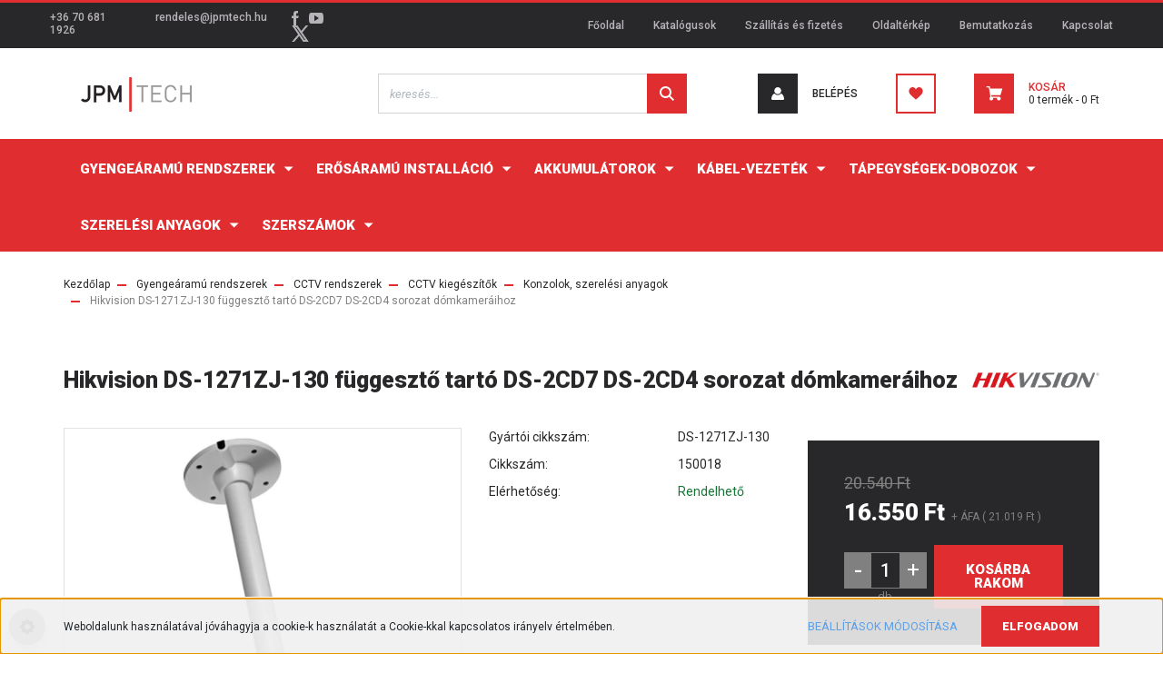

--- FILE ---
content_type: text/html; charset=UTF-8
request_url: https://www.jpmtech.hu/hikvision-ds-1271zj-130-fuggeszto-tarto-ds-2cd7-ds-2cd4-sorozat-domkameraihoz-1546
body_size: 30469
content:
<!DOCTYPE html>
<html lang="hu" dir="ltr">
<head>
    <title>Hikvision DS-1271ZJ-130 függesztő tartó DS-2CD7 DS-2CD4 sorozat dómkameráihoz - Konzolok, szerelési anyagok</title>
    <meta charset="utf-8">
    <meta name="description" content="Hikvision DS-1271ZJ-130 függesztő tartó DS-2CD7 DS-2CD4 sorozat dómkameráihoz a Konzolok, szerelési anyagok kategóriában - most 21.019 Ft-os áron elérhető.">
    <meta name="robots" content="index, follow">
    <link rel="image_src" href="https://pannontech.cdn.shoprenter.hu/custom/pannontech/image/data/product/Hikvision/Kieg%C3%A9sz%C3%ADt%C5%91k/DS-1271ZJ-130.jpg.webp?lastmod=1675854545.1677495913">
    <meta property="og:title" content="Hikvision DS-1271ZJ-130 függesztő tartó DS-2CD7 DS-2CD4 sorozat dómkameráihoz" />
    <meta property="og:type" content="product" />
    <meta property="og:url" content="https://www.jpmtech.hu/hikvision-ds-1271zj-130-fuggeszto-tarto-ds-2cd7-ds-2cd4-sorozat-domkameraihoz-1546" />
    <meta property="og:image" content="https://pannontech.cdn.shoprenter.hu/custom/pannontech/image/cache/w1910h1000/product/Hikvision/Kieg%C3%A9sz%C3%ADt%C5%91k/DS-1271ZJ-130.jpg.webp?lastmod=1675854545.1677495913" />
    <meta property="og:description" content="Hikvision DS-1271ZJ-130 függesztő tartó DS-2CD7 DS-2CD4 sorozat dómkameráihoz" />
    <link href="https://pannontech.cdn.shoprenter.hu/custom/pannontech/image/data/Log%C3%B3k/jpm_favicon.jpg?lastmod=1562054434.1677495913" rel="icon" />
    <link href="https://pannontech.cdn.shoprenter.hu/custom/pannontech/image/data/Log%C3%B3k/jpm_favicon.jpg?lastmod=1562054434.1677495913" rel="apple-touch-icon" />
    <base href="https://www.jpmtech.hu:443" />

    <meta name="viewport" content="width=device-width, initial-scale=1, maximum-scale=1, user-scalable=0">
            <link href="https://www.jpmtech.hu/hikvision-ds-1271zj-130-fuggeszto-tarto-ds-2cd7-ds-2cd4-sorozat-domkameraihoz-1546" rel="canonical">
    
            
                    
                <link rel="preconnect" href="https://fonts.googleapis.com">
    <link rel="preconnect" href="https://fonts.gstatic.com" crossorigin>
    <link href="https://fonts.googleapis.com/css2?family=Roboto:ital,wght@0,300;0,400;0,500;0,700;0,900;1,300;1,400;1,500;1,700;1,900&display=swap" rel="stylesheet">
            <link rel="stylesheet" href="https://pannontech.cdn.shoprenter.hu/web/compiled/css/fancybox2.css?v=1768982352" media="screen">
            <link rel="stylesheet" href="https://pannontech.cdn.shoprenter.hu/custom/pannontech/catalog/view/theme/stockholm_global/style/1745914295.1585500970.1701789349.1701790773.css?v=null.1677495913" media="screen">
            <link rel="stylesheet" href="https://pannontech.cdn.shoprenter.hu/custom/pannontech/catalog/view/theme/stockholm_global/stylesheet/stylesheet.css?v=1701790772" media="screen">
        <script>
        window.nonProductQuality = 80;
    </script>
    <script src="//ajax.googleapis.com/ajax/libs/jquery/1.10.2/jquery.min.js"></script>
    <script>window.jQuery || document.write('<script src="https://pannontech.cdn.shoprenter.hu/catalog/view/javascript/jquery/jquery-1.10.2.min.js?v=1484139539"><\/script>');</script>
    <script type="text/javascript" src="//cdn.jsdelivr.net/npm/slick-carousel@1.8.1/slick/slick.min.js"></script>

            
    

    <!--Header JavaScript codes--><script src="https://pannontech.cdn.shoprenter.hu/web/compiled/js/countdown.js?v=1768982351"></script><script src="https://pannontech.cdn.shoprenter.hu/web/compiled/js/base.js?v=1768982351"></script><script src="https://pannontech.cdn.shoprenter.hu/web/compiled/js/fancybox2.js?v=1768982351"></script><script src="https://pannontech.cdn.shoprenter.hu/web/compiled/js/before_starter2_head.js?v=1768982351"></script><script src="https://pannontech.cdn.shoprenter.hu/web/compiled/js/before_starter2_productpage.js?v=1768982351"></script><script src="https://pannontech.cdn.shoprenter.hu/web/compiled/js/productreview.js?v=1768982351"></script><script src="https://pannontech.cdn.shoprenter.hu/web/compiled/js/nanobar.js?v=1768982351"></script><!--Header jQuery onLoad scripts--><script>window.countdownFormat='%D:%H:%M:%S';var BASEURL='https://www.jpmtech.hu';Currency={"symbol_left":"","symbol_right":" Ft","decimal_place":0,"decimal_point":",","thousand_point":".","currency":"HUF","value":1};var ShopRenter=ShopRenter||{};ShopRenter.product={"id":1546,"sku":"150018","currency":"HUF","unitName":"db","price":21018.5,"name":"Hikvision DS-1271ZJ-130 f\u00fcggeszt\u0151 tart\u00f3 DS-2CD7 DS-2CD4 sorozat d\u00f3mkamer\u00e1ihoz","brand":"Hikvision","currentVariant":[],"parent":{"id":1546,"sku":"150018","unitName":"db","price":21018.5,"name":"Hikvision DS-1271ZJ-130 f\u00fcggeszt\u0151 tart\u00f3 DS-2CD7 DS-2CD4 sorozat d\u00f3mkamer\u00e1ihoz"}};$(document).ready(function(){$('.fancybox').fancybox({maxWidth:820,maxHeight:650,afterLoad:function(){wrapCSS=$(this.element).data('fancybox-wrapcss');if(wrapCSS){$('.fancybox-wrap').addClass(wrapCSS);}},helpers:{thumbs:{width:50,height:50}}});$('.fancybox-inline').fancybox({maxWidth:820,maxHeight:650,type:'inline'});});$(window).load(function(){var init_relatedproducts_Scroller=function(){$("#relatedproducts .aurora-scroll-click-mode").each(function(){var max=0;$(this).find($(".list_prouctname")).each(function(){var h=$(this).height();max=h>max?h:max;});$(this).find($(".list_prouctname")).each(function(){$(this).height(max);});});$("#relatedproducts .aurora-scroll-click-mode").auroraScroll({autoMode:"click",frameRate:60,speed:2.5,direction:-1,elementClass:"product-snapshot",pauseAfter:false,horizontal:true,visible:1,arrowsPosition:1},function(){initAurora();});}
init_relatedproducts_Scroller();var init_similar_products_Scroller=function(){$("#similar_products .aurora-scroll-click-mode").each(function(){var max=0;$(this).find($(".list_prouctname")).each(function(){var h=$(this).height();max=h>max?h:max;});$(this).find($(".list_prouctname")).each(function(){$(this).height(max);});});$("#similar_products .aurora-scroll-click-mode").auroraScroll({autoMode:"click",frameRate:60,speed:2.5,direction:-1,elementClass:"product-snapshot",pauseAfter:false,horizontal:true,visible:1,arrowsPosition:1},function(){initAurora();});}
init_similar_products_Scroller();});</script><script src="https://pannontech.cdn.shoprenter.hu/web/compiled/js/vue/manifest.bundle.js?v=1768982348"></script><script>var ShopRenter=ShopRenter||{};ShopRenter.onCartUpdate=function(callable){document.addEventListener('cartChanged',callable)};ShopRenter.onItemAdd=function(callable){document.addEventListener('AddToCart',callable)};ShopRenter.onItemDelete=function(callable){document.addEventListener('deleteCart',callable)};ShopRenter.onSearchResultViewed=function(callable){document.addEventListener('AuroraSearchResultViewed',callable)};ShopRenter.onSubscribedForNewsletter=function(callable){document.addEventListener('AuroraSubscribedForNewsletter',callable)};ShopRenter.onCheckoutInitiated=function(callable){document.addEventListener('AuroraCheckoutInitiated',callable)};ShopRenter.onCheckoutShippingInfoAdded=function(callable){document.addEventListener('AuroraCheckoutShippingInfoAdded',callable)};ShopRenter.onCheckoutPaymentInfoAdded=function(callable){document.addEventListener('AuroraCheckoutPaymentInfoAdded',callable)};ShopRenter.onCheckoutOrderConfirmed=function(callable){document.addEventListener('AuroraCheckoutOrderConfirmed',callable)};ShopRenter.onCheckoutOrderPaid=function(callable){document.addEventListener('AuroraOrderPaid',callable)};ShopRenter.onCheckoutOrderPaidUnsuccessful=function(callable){document.addEventListener('AuroraOrderPaidUnsuccessful',callable)};ShopRenter.onProductPageViewed=function(callable){document.addEventListener('AuroraProductPageViewed',callable)};ShopRenter.onMarketingConsentChanged=function(callable){document.addEventListener('AuroraMarketingConsentChanged',callable)};ShopRenter.onCustomerRegistered=function(callable){document.addEventListener('AuroraCustomerRegistered',callable)};ShopRenter.onCustomerLoggedIn=function(callable){document.addEventListener('AuroraCustomerLoggedIn',callable)};ShopRenter.onCustomerUpdated=function(callable){document.addEventListener('AuroraCustomerUpdated',callable)};ShopRenter.onCartPageViewed=function(callable){document.addEventListener('AuroraCartPageViewed',callable)};ShopRenter.customer={"userId":0,"userClientIP":"3.128.173.176","userGroupId":8,"customerGroupTaxMode":"gross","customerGroupPriceMode":"net_tax_gross","email":"","phoneNumber":"","name":{"firstName":"","lastName":""}};ShopRenter.theme={"name":"stockholm_global","family":"stockholm","parent":""};ShopRenter.shop={"name":"pannontech","locale":"hu","currency":{"code":"HUF","rate":1},"domain":"pannontech.myshoprenter.hu"};ShopRenter.page={"route":"product\/product","queryString":"hikvision-ds-1271zj-130-fuggeszto-tarto-ds-2cd7-ds-2cd4-sorozat-domkameraihoz-1546"};ShopRenter.formSubmit=function(form,callback){callback();};let loadedAsyncScriptCount=0;function asyncScriptLoaded(position){loadedAsyncScriptCount++;if(position==='body'){if(document.querySelectorAll('.async-script-tag').length===loadedAsyncScriptCount){if(/complete|interactive|loaded/.test(document.readyState)){document.dispatchEvent(new CustomEvent('asyncScriptsLoaded',{}));}else{document.addEventListener('DOMContentLoaded',()=>{document.dispatchEvent(new CustomEvent('asyncScriptsLoaded',{}));});}}}}</script><script type="text/javascript"async class="async-script-tag"onload="asyncScriptLoaded('header')"src="https://static2.rapidsearch.dev/resultpage.js?shop=pannontech.shoprenter.hu"></script><script type="text/javascript"async class="async-script-tag"onload="asyncScriptLoaded('header')"src="https://onsite.optimonk.com/script.js?account=94068"></script><script type="text/javascript"src="https://pannontech.cdn.shoprenter.hu/web/compiled/js/vue/customerEventDispatcher.bundle.js?v=1768982348"></script>                
            
            <script>window.dataLayer=window.dataLayer||[];function gtag(){dataLayer.push(arguments)};var ShopRenter=ShopRenter||{};ShopRenter.config=ShopRenter.config||{};ShopRenter.config.googleConsentModeDefaultValue="denied";</script>                        <script type="text/javascript" src="https://pannontech.cdn.shoprenter.hu/web/compiled/js/vue/googleConsentMode.bundle.js?v=1768982348"></script>

            
            
            
            
            
    
</head>

<body id="body" class="page-body product-page-body show-quantity-in-category stockholm_global-body" role="document">

                    

<!-- cached -->    <div class="nanobar-cookie-cog d-flex-center rounded-circle js-hidden-nanobar-button">
        <svg width="16" height="16" viewBox="0 0 24 24" fill="currentColor" xmlns="https://www.w3.org/2000/svg">
    <path d="M23.2736 9.61743L21.5884 9.32688C21.385 8.54237 21.0654 7.78693 20.6586 7.08959L21.6465 5.69492C21.908 5.34625 21.8789 4.8523 21.5593 4.56174L19.4092 2.41162C19.1186 2.09201 18.6247 2.06295 18.276 2.32446L16.8814 3.31235C16.184 2.93462 15.4286 2.61501 14.6731 2.41162L14.3826 0.726392C14.3245 0.290557 13.9467 0 13.5109 0H10.4891C10.0533 0 9.67554 0.290557 9.61743 0.726392L9.32688 2.41162C8.54237 2.61501 7.78693 2.93462 7.08959 3.3414L5.69492 2.35351C5.34625 2.09201 4.8523 2.12107 4.56174 2.44068L2.41162 4.5908C2.09201 4.88136 2.06295 5.3753 2.32446 5.72397L3.31235 7.11864C2.93462 7.81598 2.61501 8.57143 2.41162 9.32688L0.726392 9.61743C0.290557 9.67554 0 10.0533 0 10.4891V13.5109C0 13.9467 0.290557 14.3245 0.726392 14.3826L2.41162 14.6731C2.61501 15.4576 2.93462 16.2131 3.3414 16.9104L2.35351 18.3051C2.09201 18.6538 2.12107 19.1477 2.44068 19.4383L4.5908 21.5884C4.88136 21.908 5.3753 21.937 5.72397 21.6755L7.11864 20.6877C7.81598 21.0654 8.57143 21.385 9.32688 21.5884L9.61743 23.2736C9.67554 23.7094 10.0533 24 10.4891 24H13.5109C13.9467 24 14.3245 23.7094 14.3826 23.2736L14.6731 21.5884C15.4576 21.385 16.2131 21.0654 16.9104 20.6586L18.3051 21.6465C18.6538 21.908 19.1477 21.8789 19.4383 21.5593L21.5884 19.4092C21.908 19.1186 21.937 18.6247 21.6755 18.276L20.6877 16.8814C21.0654 16.184 21.385 15.4286 21.5884 14.6731L23.2736 14.3826C23.7094 14.3245 24 13.9467 24 13.5109V10.4891C24 10.0533 23.7094 9.67554 23.2736 9.61743ZM12 16.7942C9.35593 16.7942 7.20581 14.6441 7.20581 12C7.20581 9.35593 9.35593 7.20581 12 7.20581C14.6441 7.20581 16.7942 9.35593 16.7942 12C16.7942 14.6441 14.6441 16.7942 12 16.7942Z"/>
</svg>

    </div>
<div class="Fixed nanobar js-nanobar-first-login">
    <div class="container nanobar-container">
        <div class="row flex-column flex-sm-row">
            <div class="col-12 col-sm-6 col-lg-8 nanobar-text-cookies align-self-center text-sm-left">
                Weboldalunk használatával jóváhagyja a cookie-k használatát a Cookie-kkal kapcsolatos irányelv értelmében.
            </div>
            <div class="col-12 col-sm-6 col-lg-4 nanobar-buttons m-sm-0 text-center text-sm-right">
                <a href="" class="btn btn-link nanobar-settings-button js-nanobar-settings-button">
                    Beállítások módosítása
                </a>
                <a href="" class="btn btn-primary nanobar-btn js-nanobar-close-cookies" data-button-save-text="Beállítások mentése">
                    Elfogadom
                </a>
            </div>
        </div>
        <div class="nanobar-cookies js-nanobar-cookies flex-column flex-sm-row text-left pt-3 mt-3" style="display: none;">
            <div class="custom-control custom-checkbox">
                <input id="required_cookies" class="custom-control-input" type="checkbox" name="required_cookies" disabled checked/>
                <label for="required_cookies" class="custom-control-label">
                    Szükséges cookie-k
                    <div class="cookies-help-text">
                        Ezek a cookie-k segítenek abban, hogy a webáruház használható és működőképes legyen.
                    </div>
                </label>
            </div>
            <div class="custom-control custom-checkbox">
                <input id="marketing_cookies" class="custom-control-input js-nanobar-marketing-cookies" type="checkbox" name="marketing_cookies"
                         checked />
                <label for="marketing_cookies" class="custom-control-label">
                    Marketing cookie-k
                    <div class="cookies-help-text">
                        Ezeket a cookie-k segítenek abban, hogy az Ön érdeklődési körének megfelelő reklámokat és termékeket jelenítsük meg a webáruházban.
                    </div>
                </label>
            </div>
        </div>
    </div>
</div>

<script>
    (function ($) {
        $(document).ready(function () {
            new AuroraNanobar.FirstLogNanobarCheckbox(jQuery('.js-nanobar-first-login'), 'bottom');
        });
    })(jQuery);
</script>
<!-- /cached -->
<!-- cached --><div class="Fixed nanobar js-nanobar-free-shipping">
    <div class="container nanobar-container">
        <button type="button" class="close js-nanobar-close" aria-label="Close">
            <span aria-hidden="true">&times;</span>
        </button>
        <div class="nanobar-text px-3"></div>
    </div>
</div>

<script>$(document).ready(function(){document.nanobarInstance=new AuroraNanobar.FreeShippingNanobar($('.js-nanobar-free-shipping'),'bottom','500','','1');});</script><!-- /cached -->
                <!-- page-wrap -->

                <div class="page-wrap">
                            
    <header class="sticky-header d-none d-lg-block">
                    <div class="header-top-line">
                <div class="container">
                    <div class="header-top d-flex">
                        <div class="header-top-left d-flex align-items-center">
                                <div id="section-header_contact_stockholm" class="section-wrapper ">
    
    <div class="module content-module section-module section-contact header-section-contact shoprenter-section">
    <div class="module-body section-module-body">
        <div class="contact-wrapper-box d-flex">
                            <div class="header-contact-col header-contact-phone">
                    <a class="header-contact-link" href="tel:+36 70 681 1926">
                        +36 70 681 1926
                    </a>
                </div>
                                        <div class="header-contact-col header-contact-mail">
                    <a class="header-contact-link" href="mailto:rendeles@jpmtech.hu">rendeles@jpmtech.hu</a>
                </div>
                        <div class="header-contact-social-box">
                                    <a class="header-contact-link" class="header-social-link" target="_blank" href="https://www.facebook.com/JPMPannontech/">
                        <i>
                            <svg width="8" height="16" viewBox="0 0 12 24" fill="currentColor" xmlns="https://www.w3.org/2000/svg">
    <path d="M7.5 8.25V5.25C7.5 4.422 8.172 3.75 9 3.75H10.5V0H7.5C5.0145 0 3 2.0145 3 4.5V8.25H0V12H3V24H7.5V12H10.5L12 8.25H7.5Z"/>
</svg>
                        </i>
                    </a>
                                                                    <a class="header-contact-link" class="header-social-link" target="_blank" href="https://www.youtube.com/channel/UCiifjeNvlltf7l6PMiSjJRA">
                        <i>
                            <svg width="16" height="12" viewBox="0 0 24 18" fill="currentColor" xmlns="https://www.w3.org/2000/svg">
    <path d="M22.98 1.73455C22.329 0.471273 21.6225 0.238909 20.184 0.150545C18.747 0.0441818 15.1335 0 12.003 0C8.8665 0 5.2515 0.0441819 3.816 0.148909C2.3805 0.238909 1.6725 0.469636 1.0155 1.73455C0.345 2.99618 0 5.16927 0 8.99509C0 8.99836 0 9 0 9C0 9.00327 0 9.00491 0 9.00491V9.00818C0 12.8176 0.345 15.0071 1.0155 16.2556C1.6725 17.5189 2.379 17.748 3.8145 17.8544C5.2515 17.946 8.8665 18 12.003 18C15.1335 18 18.747 17.946 20.1855 17.856C21.624 17.7496 22.3305 17.5205 22.9815 16.2573C23.658 15.0087 24 12.8193 24 9.00982C24 9.00982 24 9.00491 24 9.00164C24 9.00164 24 8.99836 24 8.99673C24 5.16927 23.658 2.99618 22.98 1.73455ZM9 13.9091V4.09091L16.5 9L9 13.9091Z"/>
</svg>

                        </i>
                    </a>
                                                    <a class="header-contact-link" class="header-social-link" target="_blank" href="#">
                        <i>
                            <svg width="19" height="18" viewBox="0 0 19 18" fill="none" xmlns="http://www.w3.org/2000/svg">
    <path d="M11.1271 7.6874L17.3717 0.428571H15.8919L10.4697 6.73131L6.13903 0.428571H1.14411L7.69294 9.95943L1.14411 17.5714H2.62396L8.34992 10.9155L12.9234 17.5714H17.9184L11.1271 7.6874ZM3.15717 1.54258H5.43014L15.8926 16.5081H13.6196L3.15717 1.54258Z" fill="currentColor"/>
    <path fill-rule="evenodd" clip-rule="evenodd" d="M0.329554 0H6.36446L10.5077 6.02992L15.6952 0H18.3056L11.6671 7.71671L18.7327 18H12.6978L8.31178 11.6169L2.82052 18H0.209961L7.15272 9.93012L0.329554 0ZM1.9585 0.857143L8.23299 9.98874L2.07809 17.1429H2.42723L8.38788 10.2141L13.1489 17.1429H17.1038L10.5869 7.65809L16.4375 0.857143H16.0884L10.4316 7.4327L5.91343 0.857143H1.9585ZM2.33455 1.11401H5.65335L16.715 16.9367H13.3962L2.33455 1.11401ZM3.97962 1.97115L13.8428 16.0795H15.07L5.20675 1.97115H3.97962Z" fill="currentColor"/>
</svg>

                        </i>
                    </a>
                                            </div>
        </div>
    </div>
</div>


</div>

                        </div>
                        <div class="header-top-right d-flex ml-auto">
                            <!-- cached -->
    <ul class="nav headermenu-list">
                    <li class="nav-item">
                <a class="nav-link" href="https://www.jpmtech.hu"
                    target="_self"
                                        title="Főoldal"
                >
                    Főoldal
                </a>
                            </li>
                    <li class="nav-item">
                <a class="nav-link" href="https://www.jpmtech.hu/katalogusok"
                    target="_self"
                                        title="Katalógusok"
                >
                    Katalógusok
                </a>
                            </li>
                    <li class="nav-item">
                <a class="nav-link" href="https://www.jpmtech.hu/szallitas_6"
                    target="_self"
                                        title="Szállítás és fizetés"
                >
                    Szállítás és fizetés
                </a>
                            </li>
                    <li class="nav-item">
                <a class="nav-link" href="https://www.jpmtech.hu/index.php?route=information/sitemap"
                    target="_self"
                                        title="Oldaltérkép"
                >
                    Oldaltérkép
                </a>
                            </li>
                    <li class="nav-item">
                <a class="nav-link" href="https://www.jpmtech.hu/rolunk_4"
                    target="_self"
                                        title="Bemutatkozás"
                >
                    Bemutatkozás
                </a>
                            </li>
                    <li class="nav-item">
                <a class="nav-link" href="https://www.jpmtech.hu/index.php?route=information/contact"
                    target="_self"
                                        title="Kapcsolat"
                >
                    Kapcsolat
                </a>
                            </li>
            </ul>
    <!-- /cached -->
                            <div class="header-language-currencies d-flex align-items-center">
                                
                                
                            </div>
                        </div>
                    </div>
                </div>
            </div>
            <div class="header-middle-line">
                <div class="container">
                    <div class="header-middle d-flex justify-content-between">
                        <!-- cached -->
    <a class="navbar-brand" href="/"><img style="border: 0; max-width: 160px;" src="https://pannontech.cdn.shoprenter.hu/custom/pannontech/image/cache/w160h38m00/Log%C3%B3k/jpm_logo.png?v=1626347246" title="JPM Pannontech Kft." alt="JPM Pannontech Kft." /></a>
<!-- /cached -->
                                                    
<div class="dropdown search-module d-flex">
    <div class="input-group">
        <input class="form-control disableAutocomplete" type="text" placeholder="keresés..." value=""
               id="filter_keyword" 
               onclick="this.value=(this.value==this.defaultValue)?'':this.value;"/>
        <div class="input-group-append">
            <button class="btn btn-primary" onclick="moduleSearch();">
                <svg width="16" height="16" viewBox="0 0 24 24" fill="currentColor" xmlns="https://www.w3.org/2000/svg">
    <path d="M17.6125 15.4913C18.7935 13.8785 19.4999 11.8975 19.4999 9.74998C19.4999 4.37403 15.1259 0 9.74993 0C4.37398 0 0 4.37403 0 9.74998C0 15.1259 4.37403 19.5 9.74998 19.5C11.8975 19.5 13.8787 18.7934 15.4915 17.6124L21.8789 23.9999L24 21.8788C24 21.8787 17.6125 15.4913 17.6125 15.4913ZM9.74998 16.4999C6.02782 16.4999 3.00001 13.4721 3.00001 9.74998C3.00001 6.02782 6.02782 3.00001 9.74998 3.00001C13.4721 3.00001 16.5 6.02782 16.5 9.74998C16.5 13.4721 13.4721 16.4999 9.74998 16.4999Z"/>
</svg>

            </button>
        </div>
    </div>

    <input type="hidden" id="filter_description" value="0"/>
    <input type="hidden" id="search_shopname" value="pannontech"/>
    <div id="results" class="dropdown-menu search-results p-0"></div>
</div>



                                                <!-- cached -->
    <ul class="nav login-list">
                    <li class="nav-item nav-item-login">
                <a class="nav-link d-flex align-items-center header-middle-link" href="index.php?route=account/login" title="Belépés">
                    <span class="btn d-flex justify-content-center align-items-center nav-item-login-icon header-icon-box">
                        <svg width="14" height="14" viewBox="0 0 24 24" fill="currentColor" xmlns="https://www.w3.org/2000/svg">
    <path d="M18.3622 11.696C16.8819 13.6134 14.6142 14.8278 12 14.8278C9.44882 14.8278 7.11811 13.6134 5.63779 11.696C2.20472 13.901 0 17.7358 0 21.986C0 23.1364 0.88189 23.9992 1.98425 23.9992H21.9843C23.1181 24.0312 24 23.0725 24 21.986C24 17.7358 21.7953 13.8691 18.3622 11.696Z"/>
    <path d="M12 0C8.40945 0 5.51181 2.97194 5.51181 6.58301C5.51181 10.226 8.44094 13.166 12 13.166C15.5591 13.166 18.4882 10.258 18.4882 6.58301C18.4882 2.90803 15.5906 0 12 0Z"/>
</svg>

                    </span>
                    <span class="d-flex login-item-title">
                        Belépés
                    </span>
                </a>
            </li>
            <li class="nav-item nav-item-register d-none">
                <a class="nav-link" href="index.php?route=account/create" title="Regisztráció">
                    Regisztráció
                </a>
            </li>
            </ul>
<!-- /cached -->
                        <hx:include src="/_fragment?_path=_format%3Dhtml%26_locale%3Den%26_controller%3Dmodule%252Fwishlist&amp;_hash=vae0U7qhHdR30n0PUjYL7OGf5wEKqjg6WQ25lIHd5UY%3D"></hx:include>
                        <div id="js-cart" class="d-md-flex align-items-md-center">
                            <hx:include src="/_fragment?_path=_format%3Dhtml%26_locale%3Den%26_controller%3Dmodule%252Fcart&amp;_hash=SrRYeZmY68N2iP4qnMtumJmWAo1nMqjO0YkDTJU3Bck%3D"></hx:include>
                        </div>
                    </div>
                </div>
            </div>
            <div class="header-bottom-line">
                <div class="container">
                    <div class="header-bottom">
                        <nav class="navbar navbar-expand-lg justify-content-between">
                            


                    
            <div id="module_category_wrapper" class="module-category-wrapper">
    
    <div id="category" class="module content-module header-position category-module" >
                <div class="module-body">
                        <div id="category-nav">
            <ul class="nav nav-pills category category-menu sf-menu sf-horizontal cached">
    <li id="cat_521" class="nav-item item category-list module-list parent even">
    <a href="https://www.jpmtech.hu/gyengearamu-rendszerek-521" class="nav-link">
        <span>Gyengeáramú rendszerek</span>
    </a>
            <ul class="nav flex-column children"><li id="cat_141" class="nav-item item category-list module-list parent even">
    <a href="https://www.jpmtech.hu/gyengearamu-rendszerek-521/tuzjelzoco-141" class="nav-link">
        <span>Tűzjelző rendszerek</span>
    </a>
            <ul class="nav flex-column children"><li id="cat_181" class="nav-item item category-list module-list parent even">
    <a href="https://www.jpmtech.hu/gyengearamu-rendszerek-521/tuzjelzoco-141/analog-tuzjelzo-rendszerek-181" class="nav-link">
        <span>Analóg tűzjelző rendszerek</span>
    </a>
            <ul class="nav flex-column children"><li id="cat_187" class="nav-item item category-list module-list even">
    <a href="https://www.jpmtech.hu/gyengearamu-rendszerek-521/tuzjelzoco-141/analog-tuzjelzo-rendszerek-181/cimezheto-hangjelzok-187" class="nav-link">
        <span>Címezhető hangjelzők</span>
    </a>
    </li><li id="cat_186" class="nav-item item category-list module-list odd">
    <a href="https://www.jpmtech.hu/gyengearamu-rendszerek-521/tuzjelzoco-141/analog-tuzjelzo-rendszerek-181/cimzo-keszulek-186" class="nav-link">
        <span>Címző készülék</span>
    </a>
    </li><li id="cat_201" class="nav-item item category-list module-list even">
    <a href="https://www.jpmtech.hu/gyengearamu-rendszerek-521/tuzjelzoco-141/analog-tuzjelzo-rendszerek-181/erzekelo-aljzatok-201" class="nav-link">
        <span>Érzékelő aljzatok</span>
    </a>
    </li><li id="cat_183" class="nav-item item category-list module-list odd">
    <a href="https://www.jpmtech.hu/gyengearamu-rendszerek-521/tuzjelzoco-141/analog-tuzjelzo-rendszerek-181/erzekelok-183" class="nav-link">
        <span>Érzékelők</span>
    </a>
    </li><li id="cat_184" class="nav-item item category-list module-list even">
    <a href="https://www.jpmtech.hu/gyengearamu-rendszerek-521/tuzjelzoco-141/analog-tuzjelzo-rendszerek-181/kezi-jelzesadok-184" class="nav-link">
        <span>Kézi jelzésadók</span>
    </a>
    </li><li id="cat_182" class="nav-item item category-list module-list odd">
    <a href="https://www.jpmtech.hu/gyengearamu-rendszerek-521/tuzjelzoco-141/analog-tuzjelzo-rendszerek-181/kozpontok-182" class="nav-link">
        <span>Központok, másodkezelők és szoftverek</span>
    </a>
    </li><li id="cat_185" class="nav-item item category-list module-list even">
    <a href="https://www.jpmtech.hu/gyengearamu-rendszerek-521/tuzjelzoco-141/analog-tuzjelzo-rendszerek-181/modulok-modul-dobozok-185" class="nav-link">
        <span>Modulok, modul dobozok</span>
    </a>
    </li></ul>
    </li><li id="cat_172" class="nav-item item category-list module-list odd">
    <a href="https://www.jpmtech.hu/gyengearamu-rendszerek-521/tuzjelzoco-141/vonali-erzekelok-es-tartozekaik-172" class="nav-link">
        <span>Fireray vonali érzékelők és tartozékaik</span>
    </a>
    </li><li id="cat_188" class="nav-item item category-list module-list parent even">
    <a href="https://www.jpmtech.hu/gyengearamu-rendszerek-521/tuzjelzoco-141/hagyomanyos-tuzjelzo-rendszerek-188" class="nav-link">
        <span>Hagyományos tűzjelző rendszerek</span>
    </a>
            <ul class="nav flex-column children"><li id="cat_202" class="nav-item item category-list module-list even">
    <a href="https://www.jpmtech.hu/gyengearamu-rendszerek-521/tuzjelzoco-141/hagyomanyos-tuzjelzo-rendszerek-188/erzekelo-aljzatok-202" class="nav-link">
        <span>Érzékelő aljzatok</span>
    </a>
    </li><li id="cat_190" class="nav-item item category-list module-list odd">
    <a href="https://www.jpmtech.hu/gyengearamu-rendszerek-521/tuzjelzoco-141/hagyomanyos-tuzjelzo-rendszerek-188/erzekelok-190" class="nav-link">
        <span>Érzékelők</span>
    </a>
    </li><li id="cat_191" class="nav-item item category-list module-list even">
    <a href="https://www.jpmtech.hu/gyengearamu-rendszerek-521/tuzjelzoco-141/hagyomanyos-tuzjelzo-rendszerek-188/kezi-jelzesadok-191" class="nav-link">
        <span>Kézi jelzésadók</span>
    </a>
    </li><li id="cat_189" class="nav-item item category-list module-list odd">
    <a href="https://www.jpmtech.hu/gyengearamu-rendszerek-521/tuzjelzoco-141/hagyomanyos-tuzjelzo-rendszerek-188/kozpontok-189" class="nav-link">
        <span>Központok</span>
    </a>
    </li><li id="cat_192" class="nav-item item category-list module-list even">
    <a href="https://www.jpmtech.hu/gyengearamu-rendszerek-521/tuzjelzoco-141/hagyomanyos-tuzjelzo-rendszerek-188/modulok-192" class="nav-link">
        <span>Modulok</span>
    </a>
    </li></ul>
    </li><li id="cat_180" class="nav-item item category-list module-list odd">
    <a href="https://www.jpmtech.hu/gyengearamu-rendszerek-521/tuzjelzoco-141/hang-fenyjelzok-180" class="nav-link">
        <span>Hang- fényjelzők</span>
    </a>
    </li><li id="cat_508" class="nav-item item category-list module-list even">
    <a href="https://www.jpmtech.hu/gyengearamu-rendszerek-521/tuzjelzoco-141/karbantartasi-naplok-508" class="nav-link">
        <span>Karbantartási naplók</span>
    </a>
    </li><li id="cat_178" class="nav-item item category-list module-list odd">
    <a href="https://www.jpmtech.hu/gyengearamu-rendszerek-521/tuzjelzoco-141/masodkijelzok-178" class="nav-link">
        <span>Másodkijelzők</span>
    </a>
    </li><li id="cat_193" class="nav-item item category-list module-list even">
    <a href="https://www.jpmtech.hu/gyengearamu-rendszerek-521/tuzjelzoco-141/onalloan-hasznalhato-erzekelok-193" class="nav-link">
        <span>Önállóan használható lakossági érzékelők</span>
    </a>
    </li><li id="cat_542" class="nav-item item category-list module-list odd">
    <a href="https://www.jpmtech.hu/gyengearamu-rendszerek-521/tuzjelzoco-141/robbanasbiztos-eszkozok-542" class="nav-link">
        <span>Robbanásbiztos eszközök</span>
    </a>
    </li><li id="cat_173" class="nav-item item category-list module-list even">
    <a href="https://www.jpmtech.hu/gyengearamu-rendszerek-521/tuzjelzoco-141/langerzekelok-es-tartozekaik-173" class="nav-link">
        <span>Talentum lángérzékelők és tartozékaik</span>
    </a>
    </li><li id="cat_179" class="nav-item item category-list module-list odd">
    <a href="https://www.jpmtech.hu/gyengearamu-rendszerek-521/tuzjelzoco-141/minositett-en54-tapegysegek-179" class="nav-link">
        <span>Minősített EN54 tápegységek</span>
    </a>
    </li></ul>
    </li><li id="cat_139" class="nav-item item category-list module-list parent odd">
    <a href="https://www.jpmtech.hu/gyengearamu-rendszerek-521/cctv-139" class="nav-link">
        <span>CCTV rendszerek</span>
    </a>
            <ul class="nav flex-column children"><li id="cat_405" class="nav-item item category-list module-list parent even">
    <a href="https://www.jpmtech.hu/gyengearamu-rendszerek-521/cctv-139/analog-ahd-rendszerek-405" class="nav-link">
        <span>Analóg-AHD rendszerek</span>
    </a>
            <ul class="nav flex-column children"><li id="cat_406" class="nav-item item category-list module-list even">
    <a href="https://www.jpmtech.hu/gyengearamu-rendszerek-521/cctv-139/analog-ahd-rendszerek-405/dome-kamerak-406" class="nav-link">
        <span>Dome kamerák</span>
    </a>
    </li><li id="cat_409" class="nav-item item category-list module-list odd">
    <a href="https://www.jpmtech.hu/gyengearamu-rendszerek-521/cctv-139/analog-ahd-rendszerek-405/dvr-rogzitok-409" class="nav-link">
        <span>DVR rögzítők</span>
    </a>
    </li><li id="cat_407" class="nav-item item category-list module-list odd">
    <a href="https://www.jpmtech.hu/gyengearamu-rendszerek-521/cctv-139/analog-ahd-rendszerek-405/kompakt-ir-kamerak-407" class="nav-link">
        <span>Kompakt IR kamerák</span>
    </a>
    </li></ul>
    </li><li id="cat_147" class="nav-item item category-list module-list parent odd">
    <a href="https://www.jpmtech.hu/gyengearamu-rendszerek-521/cctv-139/cctv-kiegeszitok-147" class="nav-link">
        <span>CCTV kiegészítők</span>
    </a>
            <ul class="nav flex-column children"><li id="cat_412" class="nav-item item category-list module-list even">
    <a href="https://www.jpmtech.hu/gyengearamu-rendszerek-521/cctv-139/cctv-kiegeszitok-147/cctv-rogzito-dobozok-412" class="nav-link">
        <span>CCTV rögzítő dobozok</span>
    </a>
    </li><li id="cat_410" class="nav-item item category-list module-list odd">
    <a href="https://www.jpmtech.hu/gyengearamu-rendszerek-521/cctv-139/cctv-kiegeszitok-147/csatlakozok-atalakitok-410" class="nav-link">
        <span>Csatlakozók, átalakítók</span>
    </a>
    </li><li id="cat_148" class="nav-item item category-list module-list even">
    <a href="https://www.jpmtech.hu/gyengearamu-rendszerek-521/cctv-139/cctv-kiegeszitok-147/hdd-148" class="nav-link">
        <span>HDD</span>
    </a>
    </li><li id="cat_278" class="nav-item item category-list module-list odd">
    <a href="https://www.jpmtech.hu/gyengearamu-rendszerek-521/cctv-139/cctv-kiegeszitok-147/kamera-kotodobozok-278" class="nav-link">
        <span>Kamera kötődobozok</span>
    </a>
    </li><li id="cat_279" class="nav-item item category-list module-list even">
    <a href="https://www.jpmtech.hu/gyengearamu-rendszerek-521/cctv-139/cctv-kiegeszitok-147/konzolok-szerelesi-anyagok-279" class="nav-link">
        <span>Konzolok, szerelési anyagok</span>
    </a>
    </li></ul>
    </li><li id="cat_400" class="nav-item item category-list module-list parent even">
    <a href="https://www.jpmtech.hu/gyengearamu-rendszerek-521/cctv-139/ip-rendszerek-400" class="nav-link">
        <span>IP rendszerek</span>
    </a>
            <ul class="nav flex-column children"><li id="cat_401" class="nav-item item category-list module-list even">
    <a href="https://www.jpmtech.hu/gyengearamu-rendszerek-521/cctv-139/ip-rendszerek-400/dome-kamerak-401" class="nav-link">
        <span>Dome kamerák</span>
    </a>
    </li><li id="cat_402" class="nav-item item category-list module-list odd">
    <a href="https://www.jpmtech.hu/gyengearamu-rendszerek-521/cctv-139/ip-rendszerek-400/kompakt-ir-kamerak-402" class="nav-link">
        <span>Kompakt IR kamerák</span>
    </a>
    </li><li id="cat_722" class="nav-item item category-list module-list parent even">
    <a href="https://www.jpmtech.hu/gyengearamu-rendszerek-521/cctv-139/ip-rendszerek-400/nvr-722" class="nav-link">
        <span>NVR</span>
    </a>
            <ul class="nav flex-column children"><li id="cat_725" class="nav-item item category-list module-list even">
    <a href="https://www.jpmtech.hu/gyengearamu-rendszerek-521/cctv-139/ip-rendszerek-400/nvr-722/ip-rogzitok-725" class="nav-link">
        <span>IP rögzítők</span>
    </a>
    </li></ul>
    </li></ul>
    </li></ul>
    </li><li id="cat_140" class="nav-item item category-list module-list parent even">
    <a href="https://www.jpmtech.hu/gyengearamu-rendszerek-521/riaszto-140" class="nav-link">
        <span>Riasztó rendszerek</span>
    </a>
            <ul class="nav flex-column children"><li id="cat_424" class="nav-item item category-list module-list parent even">
    <a href="https://www.jpmtech.hu/gyengearamu-rendszerek-521/riaszto-140/telenot-riaszto-es-beleptetorendszer-424" class="nav-link">
        <span>Telenot riasztó- és beléptetőrendszer</span>
    </a>
            <ul class="nav flex-column children"><li id="cat_425" class="nav-item item category-list module-list even">
    <a href="https://www.jpmtech.hu/gyengearamu-rendszerek-521/riaszto-140/telenot-riaszto-es-beleptetorendszer-424/complex-400h-modularis-riasztokozpont-425" class="nav-link">
        <span>Complex 400H moduláris riasztóközpont</span>
    </a>
    </li><li id="cat_749" class="nav-item item category-list module-list parent odd">
    <a href="https://www.jpmtech.hu/gyengearamu-rendszerek-521/riaszto-140/telenot-riaszto-es-beleptetorendszer-424/cryplock-r-749" class="nav-link">
        <span>Cryplock R</span>
    </a>
            <ul class="nav flex-column children"><li id="cat_752" class="nav-item item category-list module-list even">
    <a href="https://www.jpmtech.hu/gyengearamu-rendszerek-521/riaszto-140/telenot-riaszto-es-beleptetorendszer-424/cryplock-r-749/k-md-rfid-olvasok-752" class="nav-link">
        <span>K-MD RFID olvasók</span>
    </a>
    </li></ul>
    </li><li id="cat_426" class="nav-item item category-list module-list even">
    <a href="https://www.jpmtech.hu/gyengearamu-rendszerek-521/riaszto-140/telenot-riaszto-es-beleptetorendszer-424/cryplock-r-md-rfid-olvasok-426" class="nav-link">
        <span>Cryplock R-MD RFID olvasók</span>
    </a>
    </li><li id="cat_428" class="nav-item item category-list module-list odd">
    <a href="https://www.jpmtech.hu/gyengearamu-rendszerek-521/riaszto-140/telenot-riaszto-es-beleptetorendszer-424/vayo-mozgaserzekelok-428" class="nav-link">
        <span>VAYO mozgásérzékelők</span>
    </a>
    </li></ul>
    </li><li id="cat_205" class="nav-item item category-list module-list parent odd">
    <a href="https://www.jpmtech.hu/gyengearamu-rendszerek-521/riaszto-140/vezetek-nelkuli-riasztorendszerek-205" class="nav-link">
        <span>Vezeték nélküli riasztórendszerek</span>
    </a>
            <ul class="nav flex-column children"><li id="cat_413" class="nav-item item category-list module-list even">
    <a href="https://www.jpmtech.hu/gyengearamu-rendszerek-521/riaszto-140/vezetek-nelkuli-riasztorendszerek-205/belteri-mozgaserzekelok-413" class="nav-link">
        <span>Beltéri mozgásérzékelők</span>
    </a>
    </li><li id="cat_414" class="nav-item item category-list module-list odd">
    <a href="https://www.jpmtech.hu/gyengearamu-rendszerek-521/riaszto-140/vezetek-nelkuli-riasztorendszerek-205/billentyuzetek-414" class="nav-link">
        <span>Billentyűzetek</span>
    </a>
    </li><li id="cat_415" class="nav-item item category-list module-list even">
    <a href="https://www.jpmtech.hu/gyengearamu-rendszerek-521/riaszto-140/vezetek-nelkuli-riasztorendszerek-205/kiegeszitok-415" class="nav-link">
        <span>Kiegészítők</span>
    </a>
    </li><li id="cat_416" class="nav-item item category-list module-list odd">
    <a href="https://www.jpmtech.hu/gyengearamu-rendszerek-521/riaszto-140/vezetek-nelkuli-riasztorendszerek-205/modulok-416" class="nav-link">
        <span>Modulok</span>
    </a>
    </li><li id="cat_515" class="nav-item item category-list module-list even">
    <a href="https://www.jpmtech.hu/gyengearamu-rendszerek-521/riaszto-140/vezetek-nelkuli-riasztorendszerek-205/mozgaserzekelok-515" class="nav-link">
        <span>Mozgásérzékelők</span>
    </a>
    </li><li id="cat_417" class="nav-item item category-list module-list odd">
    <a href="https://www.jpmtech.hu/gyengearamu-rendszerek-521/riaszto-140/vezetek-nelkuli-riasztorendszerek-205/nyitaserzekelok-417" class="nav-link">
        <span>Nyitásérzékelők</span>
    </a>
    </li><li id="cat_418" class="nav-item item category-list module-list even">
    <a href="https://www.jpmtech.hu/gyengearamu-rendszerek-521/riaszto-140/vezetek-nelkuli-riasztorendszerek-205/riaszto-kozpontok-418" class="nav-link">
        <span>Riasztó központok</span>
    </a>
    </li><li id="cat_419" class="nav-item item category-list module-list odd">
    <a href="https://www.jpmtech.hu/gyengearamu-rendszerek-521/riaszto-140/vezetek-nelkuli-riasztorendszerek-205/riasztoszettek-419" class="nav-link">
        <span>Riasztószettek</span>
    </a>
    </li><li id="cat_420" class="nav-item item category-list module-list even">
    <a href="https://www.jpmtech.hu/gyengearamu-rendszerek-521/riaszto-140/vezetek-nelkuli-riasztorendszerek-205/specialis-erzekelok-420" class="nav-link">
        <span>Speciális érzékelők</span>
    </a>
    </li><li id="cat_421" class="nav-item item category-list module-list odd">
    <a href="https://www.jpmtech.hu/gyengearamu-rendszerek-521/riaszto-140/vezetek-nelkuli-riasztorendszerek-205/szirenak-421" class="nav-link">
        <span>Szirénák</span>
    </a>
    </li><li id="cat_422" class="nav-item item category-list module-list even">
    <a href="https://www.jpmtech.hu/gyengearamu-rendszerek-521/riaszto-140/vezetek-nelkuli-riasztorendszerek-205/uvegtores-erzekelok-422" class="nav-link">
        <span>Üvegtörés érzékelők</span>
    </a>
    </li></ul>
    </li><li id="cat_204" class="nav-item item category-list module-list parent even">
    <a href="https://www.jpmtech.hu/gyengearamu-rendszerek-521/riaszto-140/vezetekes-riasztorendszerek-204" class="nav-link">
        <span>Vezetékes riasztórendszerek</span>
    </a>
            <ul class="nav flex-column children"><li id="cat_209" class="nav-item item category-list module-list even">
    <a href="https://www.jpmtech.hu/gyengearamu-rendszerek-521/riaszto-140/vezetekes-riasztorendszerek-204/belteri-mozgaserzekelok-209" class="nav-link">
        <span>Beltéri mozgásérzékelők</span>
    </a>
    </li><li id="cat_213" class="nav-item item category-list module-list odd">
    <a href="https://www.jpmtech.hu/gyengearamu-rendszerek-521/riaszto-140/vezetekes-riasztorendszerek-204/billentyuzetek-213" class="nav-link">
        <span>Billentyűzetek</span>
    </a>
    </li><li id="cat_212" class="nav-item item category-list module-list even">
    <a href="https://www.jpmtech.hu/gyengearamu-rendszerek-521/riaszto-140/vezetekes-riasztorendszerek-204/kiegeszitok-212" class="nav-link">
        <span>Kiegészítők</span>
    </a>
    </li><li id="cat_214" class="nav-item item category-list module-list odd">
    <a href="https://www.jpmtech.hu/gyengearamu-rendszerek-521/riaszto-140/vezetekes-riasztorendszerek-204/modulok-214" class="nav-link">
        <span>Modulok</span>
    </a>
    </li><li id="cat_206" class="nav-item item category-list module-list even">
    <a href="https://www.jpmtech.hu/gyengearamu-rendszerek-521/riaszto-140/vezetekes-riasztorendszerek-204/nyitaserzekelok-206" class="nav-link">
        <span>Nyitásérzékelők</span>
    </a>
    </li><li id="cat_207" class="nav-item item category-list module-list odd">
    <a href="https://www.jpmtech.hu/gyengearamu-rendszerek-521/riaszto-140/vezetekes-riasztorendszerek-204/riaszto-kozpontok-207" class="nav-link">
        <span>Riasztó központok</span>
    </a>
    </li><li id="cat_211" class="nav-item item category-list module-list odd">
    <a href="https://www.jpmtech.hu/gyengearamu-rendszerek-521/riaszto-140/vezetekes-riasztorendszerek-204/specialis-erzekelok-211" class="nav-link">
        <span>Speciális érzékelők</span>
    </a>
    </li><li id="cat_215" class="nav-item item category-list module-list even">
    <a href="https://www.jpmtech.hu/gyengearamu-rendszerek-521/riaszto-140/vezetekes-riasztorendszerek-204/szirenak-215" class="nav-link">
        <span>Szirénák</span>
    </a>
    </li><li id="cat_208" class="nav-item item category-list module-list odd">
    <a href="https://www.jpmtech.hu/gyengearamu-rendszerek-521/riaszto-140/vezetekes-riasztorendszerek-204/uvegtores-erzekelok-208" class="nav-link">
        <span>Üvegtörés érzékelők</span>
    </a>
    </li></ul>
    </li></ul>
    </li><li id="cat_144" class="nav-item item category-list module-list parent odd">
    <a href="https://www.jpmtech.hu/gyengearamu-rendszerek-521/kaputelefon-144" class="nav-link">
        <span>Kaputelefon és beléptető rendszerek</span>
    </a>
            <ul class="nav flex-column children"><li id="cat_516" class="nav-item item category-list module-list parent even">
    <a href="https://www.jpmtech.hu/gyengearamu-rendszerek-521/kaputelefon-144/beleptetok-516" class="nav-link">
        <span>Beléptetők</span>
    </a>
            <ul class="nav flex-column children"><li id="cat_517" class="nav-item item category-list module-list even">
    <a href="https://www.jpmtech.hu/gyengearamu-rendszerek-521/kaputelefon-144/beleptetok-516/belepteto-rendszerek-517" class="nav-link">
        <span>Beléptető rendszerek</span>
    </a>
    </li><li id="cat_431" class="nav-item item category-list module-list odd">
    <a href="https://www.jpmtech.hu/gyengearamu-rendszerek-521/kaputelefon-144/beleptetok-516/onallo-belepteto-eszkozok-431" class="nav-link">
        <span>Önálló beléptető eszközök</span>
    </a>
    </li></ul>
    </li><li id="cat_430" class="nav-item item category-list module-list parent odd">
    <a href="https://www.jpmtech.hu/gyengearamu-rendszerek-521/kaputelefon-144/kaputelefon-rendszerek-430" class="nav-link">
        <span>Kaputelefon rendszerek</span>
    </a>
            <ul class="nav flex-column children"><li id="cat_434" class="nav-item item category-list module-list even">
    <a href="https://www.jpmtech.hu/gyengearamu-rendszerek-521/kaputelefon-144/kaputelefon-rendszerek-430/kaputablak-434" class="nav-link">
        <span>Kaputáblák</span>
    </a>
    </li><li id="cat_435" class="nav-item item category-list module-list odd">
    <a href="https://www.jpmtech.hu/gyengearamu-rendszerek-521/kaputelefon-144/kaputelefon-rendszerek-430/kaputablak-tarsashazak-435" class="nav-link">
        <span>Kaputáblák (társasházak)</span>
    </a>
    </li><li id="cat_432" class="nav-item item category-list module-list even">
    <a href="https://www.jpmtech.hu/gyengearamu-rendszerek-521/kaputelefon-144/kaputelefon-rendszerek-430/kaputelefon-kiegeszitok-432" class="nav-link">
        <span>Kaputelefon kiegészítők</span>
    </a>
    </li><li id="cat_436" class="nav-item item category-list module-list odd">
    <a href="https://www.jpmtech.hu/gyengearamu-rendszerek-521/kaputelefon-144/kaputelefon-rendszerek-430/kaputelefon-szettek-436" class="nav-link">
        <span>Kaputelefon szettek</span>
    </a>
    </li><li id="cat_433" class="nav-item item category-list module-list even">
    <a href="https://www.jpmtech.hu/gyengearamu-rendszerek-521/kaputelefon-144/kaputelefon-rendszerek-430/lakaskeszulekek-433" class="nav-link">
        <span>Lakáskészülékek</span>
    </a>
    </li></ul>
    </li><li id="cat_429" class="nav-item item category-list module-list even">
    <a href="https://www.jpmtech.hu/gyengearamu-rendszerek-521/kaputelefon-144/magneszarak-elektromos-zarak-429" class="nav-link">
        <span>Mágneszárak, elektromos zárak</span>
    </a>
    </li></ul>
    </li><li id="cat_194" class="nav-item item category-list module-list parent even">
    <a href="https://www.jpmtech.hu/gyengearamu-rendszerek-521/szen-monoxid-jelzorendszerek-194" class="nav-link">
        <span>CO jelzőrendszerek</span>
    </a>
            <ul class="nav flex-column children"><li id="cat_198" class="nav-item item category-list module-list even">
    <a href="https://www.jpmtech.hu/gyengearamu-rendszerek-521/szen-monoxid-jelzorendszerek-194/erzekelok-198" class="nav-link">
        <span>Érzékelők</span>
    </a>
    </li><li id="cat_195" class="nav-item item category-list module-list odd">
    <a href="https://www.jpmtech.hu/gyengearamu-rendszerek-521/szen-monoxid-jelzorendszerek-194/vezetekes-rendszerek-195" class="nav-link">
        <span>Jelzőtábla és feliratai</span>
    </a>
    </li><li id="cat_197" class="nav-item item category-list module-list even">
    <a href="https://www.jpmtech.hu/gyengearamu-rendszerek-521/szen-monoxid-jelzorendszerek-194/kozpontok-197" class="nav-link">
        <span>Központok</span>
    </a>
    </li><li id="cat_196" class="nav-item item category-list module-list odd">
    <a href="https://www.jpmtech.hu/gyengearamu-rendszerek-521/szen-monoxid-jelzorendszerek-194/modulok-196" class="nav-link">
        <span>Modulok</span>
    </a>
    </li><li id="cat_397" class="nav-item item category-list module-list even">
    <a href="https://www.jpmtech.hu/gyengearamu-rendszerek-521/szen-monoxid-jelzorendszerek-194/onalloan-hasznalhato-lakossagi-erzekelok-397" class="nav-link">
        <span>Önállóan használható lakossági érzékelők</span>
    </a>
    </li></ul>
    </li><li id="cat_586" class="nav-item item category-list module-list parent odd">
    <a href="https://www.jpmtech.hu/gyengearamu-rendszerek-521/gyengearamu-relek-modulok-586" class="nav-link">
        <span>Gyengeáramú modulok</span>
    </a>
            <ul class="nav flex-column children"><li id="cat_463" class="nav-item item category-list module-list even">
    <a href="https://www.jpmtech.hu/gyengearamu-rendszerek-521/gyengearamu-relek-modulok-586/biztositek-modulok-463" class="nav-link">
        <span>Biztosíték modulok</span>
    </a>
    </li><li id="cat_615" class="nav-item item category-list module-list odd">
    <a href="https://www.jpmtech.hu/gyengearamu-rendszerek-521/gyengearamu-relek-modulok-586/feszultsegszabalyzo-modulok-615" class="nav-link">
        <span>Feszültségszabályzó modulok</span>
    </a>
    </li><li id="cat_462" class="nav-item item category-list module-list even">
    <a href="https://www.jpmtech.hu/gyengearamu-rendszerek-521/gyengearamu-relek-modulok-586/idozito-relek-462" class="nav-link">
        <span>Időzítő relék</span>
    </a>
    </li><li id="cat_610" class="nav-item item category-list module-list odd">
    <a href="https://www.jpmtech.hu/gyengearamu-rendszerek-521/gyengearamu-relek-modulok-586/rele-modulok-610" class="nav-link">
        <span>Relé modulok</span>
    </a>
    </li><li id="cat_612" class="nav-item item category-list module-list even">
    <a href="https://www.jpmtech.hu/gyengearamu-rendszerek-521/gyengearamu-relek-modulok-586/tap-modulok-612" class="nav-link">
        <span>Táp modulok</span>
    </a>
    </li></ul>
    </li><li id="cat_174" class="nav-item item category-list module-list parent even">
    <a href="https://www.jpmtech.hu/gyengearamu-rendszerek-521/oltorendszer-es-tartozekaik-174" class="nav-link">
        <span>Oltórendszerek</span>
    </a>
            <ul class="nav flex-column children"><li id="cat_177" class="nav-item item category-list module-list even">
    <a href="https://www.jpmtech.hu/gyengearamu-rendszerek-521/oltorendszer-es-tartozekaik-174/jelzotabla-177" class="nav-link">
        <span>Jelzőtábla</span>
    </a>
    </li><li id="cat_176" class="nav-item item category-list module-list odd">
    <a href="https://www.jpmtech.hu/gyengearamu-rendszerek-521/oltorendszer-es-tartozekaik-174/kezi-jelzesadok-176" class="nav-link">
        <span>Kézi jelzésadók</span>
    </a>
    </li><li id="cat_175" class="nav-item item category-list module-list even">
    <a href="https://www.jpmtech.hu/gyengearamu-rendszerek-521/oltorendszer-es-tartozekaik-174/kozpontok-175" class="nav-link">
        <span>Központok</span>
    </a>
    </li></ul>
    </li><li id="cat_142" class="nav-item item category-list module-list parent odd">
    <a href="https://www.jpmtech.hu/gyengearamu-rendszerek-521/halozati-eszkozok-142" class="nav-link">
        <span>Hálózati eszközök</span>
    </a>
            <ul class="nav flex-column children"><li id="cat_149" class="nav-item item category-list module-list parent even">
    <a href="https://www.jpmtech.hu/gyengearamu-rendszerek-521/halozati-eszkozok-142/halozati-kiegeszitok-149" class="nav-link">
        <span>Hálózati kiegészítők</span>
    </a>
            <ul class="nav flex-column children"><li id="cat_506" class="nav-item item category-list module-list even">
    <a href="https://www.jpmtech.hu/gyengearamu-rendszerek-521/halozati-eszkozok-142/halozati-kiegeszitok-149/atalakitok-506" class="nav-link">
        <span>Átalakítók</span>
    </a>
    </li><li id="cat_273" class="nav-item item category-list module-list odd">
    <a href="https://www.jpmtech.hu/gyengearamu-rendszerek-521/halozati-eszkozok-142/halozati-kiegeszitok-149/gbic-modulok-273" class="nav-link">
        <span>GBIC modulok</span>
    </a>
    </li><li id="cat_150" class="nav-item item category-list module-list even">
    <a href="https://www.jpmtech.hu/gyengearamu-rendszerek-521/halozati-eszkozok-142/halozati-kiegeszitok-149/hdd-150" class="nav-link">
        <span>HDD</span>
    </a>
    </li></ul>
    </li><li id="cat_258" class="nav-item item category-list module-list parent odd">
    <a href="https://www.jpmtech.hu/gyengearamu-rendszerek-521/halozati-eszkozok-142/patch-panelek-258" class="nav-link">
        <span>Patch panelek</span>
    </a>
            <ul class="nav flex-column children"><li id="cat_271" class="nav-item item category-list module-list even">
    <a href="https://www.jpmtech.hu/gyengearamu-rendszerek-521/halozati-eszkozok-142/patch-panelek-258/ftp-patch-panelek-271" class="nav-link">
        <span>FTP patch panelek</span>
    </a>
    </li><li id="cat_269" class="nav-item item category-list module-list odd">
    <a href="https://www.jpmtech.hu/gyengearamu-rendszerek-521/halozati-eszkozok-142/patch-panelek-258/szerelheto-csatlakozok-269" class="nav-link">
        <span>Szerelhető csatlakozók</span>
    </a>
    </li><li id="cat_272" class="nav-item item category-list module-list even">
    <a href="https://www.jpmtech.hu/gyengearamu-rendszerek-521/halozati-eszkozok-142/patch-panelek-258/ures-patch-panelek-272" class="nav-link">
        <span>Üres patch panelek</span>
    </a>
    </li><li id="cat_270" class="nav-item item category-list module-list odd">
    <a href="https://www.jpmtech.hu/gyengearamu-rendszerek-521/halozati-eszkozok-142/patch-panelek-258/utp-patch-panelek-270" class="nav-link">
        <span>UTP patch panelek</span>
    </a>
    </li></ul>
    </li><li id="cat_257" class="nav-item item category-list module-list parent even">
    <a href="https://www.jpmtech.hu/gyengearamu-rendszerek-521/halozati-eszkozok-142/rackszekrenyek-257" class="nav-link">
        <span>RACK szekrények</span>
    </a>
            <ul class="nav flex-column children"><li id="cat_268" class="nav-item item category-list module-list even">
    <a href="https://www.jpmtech.hu/gyengearamu-rendszerek-521/halozati-eszkozok-142/rackszekrenyek-257/allo-rack-szekrenyek-268" class="nav-link">
        <span>Álló RACK szekrények</span>
    </a>
    </li><li id="cat_267" class="nav-item item category-list module-list odd">
    <a href="https://www.jpmtech.hu/gyengearamu-rendszerek-521/halozati-eszkozok-142/rackszekrenyek-257/falra-szerelheto-rack-szekrenyek-267" class="nav-link">
        <span>Falra szerelhető RACK szekrények</span>
    </a>
    </li><li id="cat_266" class="nav-item item category-list module-list even">
    <a href="https://www.jpmtech.hu/gyengearamu-rendszerek-521/halozati-eszkozok-142/rackszekrenyek-257/rack-labazati-rogzitokeretek-266" class="nav-link">
        <span>RACK lábazati rögzítőkeretek</span>
    </a>
    </li><li id="cat_265" class="nav-item item category-list module-list odd">
    <a href="https://www.jpmtech.hu/gyengearamu-rendszerek-521/halozati-eszkozok-142/rackszekrenyek-257/rack-szekreny-kiegeszitok-265" class="nav-link">
        <span>RACK szekrény kiegészítők</span>
    </a>
    </li></ul>
    </li><li id="cat_256" class="nav-item item category-list module-list parent odd">
    <a href="https://www.jpmtech.hu/gyengearamu-rendszerek-521/halozati-eszkozok-142/switch-ek-256" class="nav-link">
        <span>SWITCH-ek</span>
    </a>
            <ul class="nav flex-column children"><li id="cat_260" class="nav-item item category-list module-list even">
    <a href="https://www.jpmtech.hu/gyengearamu-rendszerek-521/halozati-eszkozok-142/switch-ek-256/asztali-switch-ek-260" class="nav-link">
        <span>Asztali SWITCH-ek</span>
    </a>
    </li><li id="cat_259" class="nav-item item category-list module-list even">
    <a href="https://www.jpmtech.hu/gyengearamu-rendszerek-521/halozati-eszkozok-142/switch-ek-256/dobozolt-switch-ek-259" class="nav-link">
        <span>Dobozolt SWITCH-ek</span>
    </a>
    </li><li id="cat_262" class="nav-item item category-list module-list odd">
    <a href="https://www.jpmtech.hu/gyengearamu-rendszerek-521/halozati-eszkozok-142/switch-ek-256/rackbe-szerelheto-switch-ek-262" class="nav-link">
        <span>Rackbe szerelhető SWITCH-ek</span>
    </a>
    </li><li id="cat_264" class="nav-item item category-list module-list even">
    <a href="https://www.jpmtech.hu/gyengearamu-rendszerek-521/halozati-eszkozok-142/switch-ek-256/rackbe-szerelheto-szunetmentesitett-switch-ek-264" class="nav-link">
        <span>Rackbe szerelhető szünetmentesített SWITCH-ek</span>
    </a>
    </li></ul>
    </li></ul>
    </li></ul>
    </li><li id="cat_522" class="nav-item item category-list module-list parent odd">
    <a href="https://www.jpmtech.hu/erosaramu-installacios-eszkozok-522" class="nav-link">
        <span>Erősáramú installáció</span>
    </a>
            <ul class="nav flex-column children"><li id="cat_523" class="nav-item item category-list module-list parent even">
    <a href="https://www.jpmtech.hu/erosaramu-installacios-eszkozok-522/elektromos-szerelvenyek-523" class="nav-link">
        <span>Elektromos szerelvények</span>
    </a>
            <ul class="nav flex-column children"><li id="cat_653" class="nav-item item category-list module-list parent even">
    <a href="https://www.jpmtech.hu/erosaramu-installacios-eszkozok-522/elektromos-szerelvenyek-523/okosotthon-653" class="nav-link">
        <span>Okosotthon</span>
    </a>
            <ul class="nav flex-column children"><li id="cat_656" class="nav-item item category-list module-list parent even">
    <a href="https://www.jpmtech.hu/erosaramu-installacios-eszkozok-522/elektromos-szerelvenyek-523/okosotthon-653/epulet-automatika-656" class="nav-link">
        <span>épület automatika</span>
    </a>
            <ul class="nav flex-column children"><li id="cat_659" class="nav-item item category-list module-list parent even">
    <a href="https://www.jpmtech.hu/erosaramu-installacios-eszkozok-522/elektromos-szerelvenyek-523/okosotthon-653/epulet-automatika-656/enika-659" class="nav-link">
        <span>Enika</span>
    </a>
            <ul class="nav flex-column children"><li id="cat_689" class="nav-item item category-list module-list parent even">
    <a href="https://www.jpmtech.hu/erosaramu-installacios-eszkozok-522/elektromos-szerelvenyek-523/okosotthon-653/epulet-automatika-656/enika-659/jeladok-689" class="nav-link">
        <span>Jeladók</span>
    </a>
            <ul class="nav flex-column children"><li id="cat_698" class="nav-item item category-list module-list even">
    <a href="https://www.jpmtech.hu/erosaramu-installacios-eszkozok-522/elektromos-szerelvenyek-523/okosotthon-653/epulet-automatika-656/enika-659/jeladok-689/bemeneti-adattovabbito-698" class="nav-link">
        <span>Bemeneti adattovábbító</span>
    </a>
    </li><li id="cat_701" class="nav-item item category-list module-list odd">
    <a href="https://www.jpmtech.hu/erosaramu-installacios-eszkozok-522/elektromos-szerelvenyek-523/okosotthon-653/epulet-automatika-656/enika-659/jeladok-689/din-jeladok-701" class="nav-link">
        <span>DIN jeladók</span>
    </a>
    </li><li id="cat_695" class="nav-item item category-list module-list even">
    <a href="https://www.jpmtech.hu/erosaramu-installacios-eszkozok-522/elektromos-szerelvenyek-523/okosotthon-653/epulet-automatika-656/enika-659/jeladok-689/feluletre-szerelheto-jeladok-695" class="nav-link">
        <span>Felületre szerelhető jeladók</span>
    </a>
    </li><li id="cat_692" class="nav-item item category-list module-list odd">
    <a href="https://www.jpmtech.hu/erosaramu-installacios-eszkozok-522/elektromos-szerelvenyek-523/okosotthon-653/epulet-automatika-656/enika-659/jeladok-689/mobil-jeladok-692" class="nav-link">
        <span>Mobil jeladók</span>
    </a>
    </li><li id="cat_719" class="nav-item item category-list module-list even">
    <a href="https://www.jpmtech.hu/erosaramu-installacios-eszkozok-522/elektromos-szerelvenyek-523/okosotthon-653/epulet-automatika-656/enika-659/jeladok-689/vezetek-nelkuli-feny-es-jelenleterzekelok-719" class="nav-link">
        <span>Vezeték nélküli fény és jelenlétérzékelők</span>
    </a>
    </li><li id="cat_713" class="nav-item item category-list module-list odd">
    <a href="https://www.jpmtech.hu/erosaramu-installacios-eszkozok-522/elektromos-szerelvenyek-523/okosotthon-653/epulet-automatika-656/enika-659/jeladok-689/vezetek-nelkuli-homerseklet-erzekelok-713" class="nav-link">
        <span>Vezeték nélküli hőmérséklet érzékelők</span>
    </a>
    </li><li id="cat_716" class="nav-item item category-list module-list even">
    <a href="https://www.jpmtech.hu/erosaramu-installacios-eszkozok-522/elektromos-szerelvenyek-523/okosotthon-653/epulet-automatika-656/enika-659/jeladok-689/vezetek-nelkuli-homerseklet-es-paratartalom-erzekelok-716" class="nav-link">
        <span>Vezeték nélküli hőmérséklet és páratartalom érzékelők</span>
    </a>
    </li><li id="cat_707" class="nav-item item category-list module-list odd">
    <a href="https://www.jpmtech.hu/erosaramu-installacios-eszkozok-522/elektromos-szerelvenyek-523/okosotthon-653/epulet-automatika-656/enika-659/jeladok-689/vezetek-nelkuli-levego-minoseg-erzekelo-707" class="nav-link">
        <span>Vezeték nélküli levegő minőség érzékelő</span>
    </a>
    </li><li id="cat_710" class="nav-item item category-list module-list even">
    <a href="https://www.jpmtech.hu/erosaramu-installacios-eszkozok-522/elektromos-szerelvenyek-523/okosotthon-653/epulet-automatika-656/enika-659/jeladok-689/vezetek-nelkuli-mozgaserzekelok-710" class="nav-link">
        <span>Vezeték nélküli mozgásérzékelők</span>
    </a>
    </li><li id="cat_704" class="nav-item item category-list module-list odd">
    <a href="https://www.jpmtech.hu/erosaramu-installacios-eszkozok-522/elektromos-szerelvenyek-523/okosotthon-653/epulet-automatika-656/enika-659/jeladok-689/vezetek-nelkuli-tulfolyas-erzekelok-704" class="nav-link">
        <span>Vezeték nélküli túlfolyás érzékelők</span>
    </a>
    </li></ul>
    </li><li id="cat_728" class="nav-item item category-list module-list parent odd">
    <a href="https://www.jpmtech.hu/erosaramu-installacios-eszkozok-522/elektromos-szerelvenyek-523/okosotthon-653/epulet-automatika-656/enika-659/keretek-728" class="nav-link">
        <span>Keretek</span>
    </a>
            <ul class="nav flex-column children"><li id="cat_746" class="nav-item item category-list module-list even">
    <a href="https://www.jpmtech.hu/erosaramu-installacios-eszkozok-522/elektromos-szerelvenyek-523/okosotthon-653/epulet-automatika-656/enika-659/keretek-728/arbo-746" class="nav-link">
        <span>Arbo</span>
    </a>
    </li><li id="cat_743" class="nav-item item category-list module-list odd">
    <a href="https://www.jpmtech.hu/erosaramu-installacios-eszkozok-522/elektromos-szerelvenyek-523/okosotthon-653/epulet-automatika-656/enika-659/keretek-728/element-743" class="nav-link">
        <span>Element</span>
    </a>
    </li><li id="cat_740" class="nav-item item category-list module-list even">
    <a href="https://www.jpmtech.hu/erosaramu-installacios-eszkozok-522/elektromos-szerelvenyek-523/okosotthon-653/epulet-automatika-656/enika-659/keretek-728/levit-740" class="nav-link">
        <span>Levit</span>
    </a>
    </li><li id="cat_731" class="nav-item item category-list module-list odd">
    <a href="https://www.jpmtech.hu/erosaramu-installacios-eszkozok-522/elektromos-szerelvenyek-523/okosotthon-653/epulet-automatika-656/enika-659/keretek-728/neo-731" class="nav-link">
        <span>Neo</span>
    </a>
    </li><li id="cat_737" class="nav-item item category-list module-list even">
    <a href="https://www.jpmtech.hu/erosaramu-installacios-eszkozok-522/elektromos-szerelvenyek-523/okosotthon-653/epulet-automatika-656/enika-659/keretek-728/tango-737" class="nav-link">
        <span>Tango</span>
    </a>
    </li><li id="cat_734" class="nav-item item category-list module-list odd">
    <a href="https://www.jpmtech.hu/erosaramu-installacios-eszkozok-522/elektromos-szerelvenyek-523/okosotthon-653/epulet-automatika-656/enika-659/keretek-728/time-734" class="nav-link">
        <span>Time</span>
    </a>
    </li></ul>
    </li><li id="cat_662" class="nav-item item category-list module-list even">
    <a href="https://www.jpmtech.hu/erosaramu-installacios-eszkozok-522/elektromos-szerelvenyek-523/okosotthon-653/epulet-automatika-656/enika-659/kiegeszitok-662" class="nav-link">
        <span>Kiegészítők</span>
    </a>
    </li><li id="cat_665" class="nav-item item category-list module-list parent odd">
    <a href="https://www.jpmtech.hu/erosaramu-installacios-eszkozok-522/elektromos-szerelvenyek-523/okosotthon-653/epulet-automatika-656/enika-659/vevok-665" class="nav-link">
        <span>Vevők</span>
    </a>
            <ul class="nav flex-column children"><li id="cat_674" class="nav-item item category-list module-list even">
    <a href="https://www.jpmtech.hu/erosaramu-installacios-eszkozok-522/elektromos-szerelvenyek-523/okosotthon-653/epulet-automatika-656/enika-659/vevok-665/beepitett-vevok-674" class="nav-link">
        <span>Beépített vevők</span>
    </a>
    </li><li id="cat_677" class="nav-item item category-list module-list odd">
    <a href="https://www.jpmtech.hu/erosaramu-installacios-eszkozok-522/elektromos-szerelvenyek-523/okosotthon-653/epulet-automatika-656/enika-659/vevok-665/belepteto-rendszerekhez-vevok-677" class="nav-link">
        <span>Beléptető rendszerekhez vevők</span>
    </a>
    </li><li id="cat_668" class="nav-item item category-list module-list even">
    <a href="https://www.jpmtech.hu/erosaramu-installacios-eszkozok-522/elektromos-szerelvenyek-523/okosotthon-653/epulet-automatika-656/enika-659/vevok-665/dimmer-vevok-668" class="nav-link">
        <span>Dimmer vevők</span>
    </a>
    </li><li id="cat_680" class="nav-item item category-list module-list odd">
    <a href="https://www.jpmtech.hu/erosaramu-installacios-eszkozok-522/elektromos-szerelvenyek-523/okosotthon-653/epulet-automatika-656/enika-659/vevok-665/din-vevok-680" class="nav-link">
        <span>DIN vevők</span>
    </a>
    </li><li id="cat_671" class="nav-item item category-list module-list even">
    <a href="https://www.jpmtech.hu/erosaramu-installacios-eszkozok-522/elektromos-szerelvenyek-523/okosotthon-653/epulet-automatika-656/enika-659/vevok-665/falba-sullyesztett-vevok-671" class="nav-link">
        <span>Falba süllyesztett vevők</span>
    </a>
    </li><li id="cat_683" class="nav-item item category-list module-list odd">
    <a href="https://www.jpmtech.hu/erosaramu-installacios-eszkozok-522/elektromos-szerelvenyek-523/okosotthon-653/epulet-automatika-656/enika-659/vevok-665/redonymozgatashoz-beepitett-vevok-683" class="nav-link">
        <span>Redőnymozgatáshoz beépített vevők</span>
    </a>
    </li><li id="cat_686" class="nav-item item category-list module-list even">
    <a href="https://www.jpmtech.hu/erosaramu-installacios-eszkozok-522/elektromos-szerelvenyek-523/okosotthon-653/epulet-automatika-656/enika-659/vevok-665/redonymozgatashoz-falba-sullyesztett-vevok-686" class="nav-link">
        <span>Redőnymozgatáshoz falba süllyesztett vevők</span>
    </a>
    </li></ul>
    </li></ul>
    </li><li id="cat_773" class="nav-item item category-list module-list odd">
    <a href="https://www.jpmtech.hu/erosaramu-installacios-eszkozok-522/elektromos-szerelvenyek-523/okosotthon-653/epulet-automatika-656/schneider-wiser-773" class="nav-link">
        <span>Schneider Wiser</span>
    </a>
    </li></ul>
    </li></ul>
    </li><li id="cat_590" class="nav-item item category-list module-list parent even">
    <a href="https://www.jpmtech.hu/erosaramu-installacios-eszkozok-522/elektromos-szerelvenyek-523/schneider-590" class="nav-link">
        <span>Schneider</span>
    </a>
            <ul class="nav flex-column children"><li id="cat_524" class="nav-item item category-list module-list even">
    <a href="https://www.jpmtech.hu/erosaramu-installacios-eszkozok-522/elektromos-szerelvenyek-523/schneider-590/schneider-asfora-524" class="nav-link">
        <span>Asfora</span>
    </a>
    </li><li id="cat_526" class="nav-item item category-list module-list odd">
    <a href="https://www.jpmtech.hu/erosaramu-installacios-eszkozok-522/elektromos-szerelvenyek-523/schneider-590/schneider-cedar-plus-526" class="nav-link">
        <span>Cedar Plus</span>
    </a>
    </li><li id="cat_583" class="nav-item item category-list module-list even">
    <a href="https://www.jpmtech.hu/erosaramu-installacios-eszkozok-522/elektromos-szerelvenyek-523/schneider-590/schneider-prima-583" class="nav-link">
        <span>Prima</span>
    </a>
    </li><li id="cat_525" class="nav-item item category-list module-list odd">
    <a href="https://www.jpmtech.hu/erosaramu-installacios-eszkozok-522/elektromos-szerelvenyek-523/schneider-590/schneider-sedna-525" class="nav-link">
        <span>Sedna</span>
    </a>
    </li></ul>
    </li><li id="cat_587" class="nav-item item category-list module-list parent odd">
    <a href="https://www.jpmtech.hu/erosaramu-installacios-eszkozok-522/elektromos-szerelvenyek-523/legrand-587" class="nav-link">
        <span>Legrand</span>
    </a>
            <ul class="nav flex-column children"><li id="cat_534" class="nav-item item category-list module-list even">
    <a href="https://www.jpmtech.hu/erosaramu-installacios-eszkozok-522/elektromos-szerelvenyek-523/legrand-587/legrand-niloe-534" class="nav-link">
        <span>Niloé</span>
    </a>
    </li><li id="cat_536" class="nav-item item category-list module-list odd">
    <a href="https://www.jpmtech.hu/erosaramu-installacios-eszkozok-522/elektromos-szerelvenyek-523/legrand-587/legrand-valena-536" class="nav-link">
        <span>Valena</span>
    </a>
    </li><li id="cat_539" class="nav-item item category-list module-list parent even">
    <a href="https://www.jpmtech.hu/erosaramu-installacios-eszkozok-522/elektromos-szerelvenyek-523/legrand-587/legrand-valena-life-539" class="nav-link">
        <span>Valena Life</span>
    </a>
            <ul class="nav flex-column children"><li id="cat_543" class="nav-item item category-list module-list even">
    <a href="https://www.jpmtech.hu/erosaramu-installacios-eszkozok-522/elektromos-szerelvenyek-523/legrand-587/legrand-valena-life-539/aljzatok-543" class="nav-link">
        <span>Aljzatok</span>
    </a>
    </li><li id="cat_550" class="nav-item item category-list module-list odd">
    <a href="https://www.jpmtech.hu/erosaramu-installacios-eszkozok-522/elektromos-szerelvenyek-523/legrand-587/legrand-valena-life-539/erzekelok-550" class="nav-link">
        <span>Érzékelők</span>
    </a>
    </li><li id="cat_546" class="nav-item item category-list module-list even">
    <a href="https://www.jpmtech.hu/erosaramu-installacios-eszkozok-522/elektromos-szerelvenyek-523/legrand-587/legrand-valena-life-539/kapcsolok-546" class="nav-link">
        <span>Kapcsolók</span>
    </a>
    </li><li id="cat_547" class="nav-item item category-list module-list odd">
    <a href="https://www.jpmtech.hu/erosaramu-installacios-eszkozok-522/elektromos-szerelvenyek-523/legrand-587/legrand-valena-life-539/keretek-547" class="nav-link">
        <span>Keretek</span>
    </a>
    </li></ul>
    </li></ul>
    </li></ul>
    </li><li id="cat_567" class="nav-item item category-list module-list odd">
    <a href="https://www.jpmtech.hu/erosaramu-installacios-eszkozok-522/elosztoszekrenyek-567" class="nav-link">
        <span>Elosztószekrények</span>
    </a>
    </li><li id="cat_597" class="nav-item item category-list module-list parent even">
    <a href="https://www.jpmtech.hu/erosaramu-installacios-eszkozok-522/energiaelosztas-597" class="nav-link">
        <span>Energiaelosztás</span>
    </a>
            <ul class="nav flex-column children"><li id="cat_606" class="nav-item item category-list module-list even">
    <a href="https://www.jpmtech.hu/erosaramu-installacios-eszkozok-522/energiaelosztas-597/fogyasztasmerok-606" class="nav-link">
        <span>Fogyasztásmérők</span>
    </a>
    </li><li id="cat_647" class="nav-item item category-list module-list odd">
    <a href="https://www.jpmtech.hu/erosaramu-installacios-eszkozok-522/energiaelosztas-597/idozito-647" class="nav-link">
        <span>Időzítők</span>
    </a>
    </li><li id="cat_560" class="nav-item item category-list module-list parent even">
    <a href="https://www.jpmtech.hu/erosaramu-installacios-eszkozok-522/energiaelosztas-597/kismegszakitok-560" class="nav-link">
        <span>Kismegszakítók</span>
    </a>
            <ul class="nav flex-column children"><li id="cat_562" class="nav-item item category-list module-list even">
    <a href="https://www.jpmtech.hu/erosaramu-installacios-eszkozok-522/energiaelosztas-597/kismegszakitok-560/ipari-felhasznalasu-kismegszakitok-562" class="nav-link">
        <span>Ipari felhasználású kismegszakítók</span>
    </a>
    </li><li id="cat_565" class="nav-item item category-list module-list odd">
    <a href="https://www.jpmtech.hu/erosaramu-installacios-eszkozok-522/energiaelosztas-597/kismegszakitok-560/lakossagi-felhasznalasu-kismegszakitok-565" class="nav-link">
        <span>Lakossági felhasználású kismegszakítók</span>
    </a>
    </li></ul>
    </li><li id="cat_573" class="nav-item item category-list module-list odd">
    <a href="https://www.jpmtech.hu/erosaramu-installacios-eszkozok-522/energiaelosztas-597/nyomogombok-573" class="nav-link">
        <span>Nyomógombok</span>
    </a>
    </li><li id="cat_575" class="nav-item item category-list module-list even">
    <a href="https://www.jpmtech.hu/erosaramu-installacios-eszkozok-522/energiaelosztas-597/relek-575" class="nav-link">
        <span>Relék</span>
    </a>
    </li></ul>
    </li><li id="cat_552" class="nav-item item category-list module-list parent odd">
    <a href="https://www.jpmtech.hu/erosaramu-installacios-eszkozok-522/sorkapcsok-552" class="nav-link">
        <span>Sorkapcsok</span>
    </a>
            <ul class="nav flex-column children"><li id="cat_554" class="nav-item item category-list module-list even">
    <a href="https://www.jpmtech.hu/erosaramu-installacios-eszkozok-522/sorkapcsok-552/fovezeteki-sorkapcsok-554" class="nav-link">
        <span>Fővezetéki sorkapcsok</span>
    </a>
    </li><li id="cat_632" class="nav-item item category-list module-list odd">
    <a href="https://www.jpmtech.hu/erosaramu-installacios-eszkozok-522/sorkapcsok-552/sorkapocstomb-632" class="nav-link">
        <span>Sorkapocstömb</span>
    </a>
    </li><li id="cat_557" class="nav-item item category-list module-list even">
    <a href="https://www.jpmtech.hu/erosaramu-installacios-eszkozok-522/sorkapcsok-552/wago-sorkapcsok-557" class="nav-link">
        <span>Wago sorkapcsok</span>
    </a>
    </li></ul>
    </li><li id="cat_568" class="nav-item item category-list module-list parent even">
    <a href="https://www.jpmtech.hu/erosaramu-installacios-eszkozok-522/vilagitastechnika-568" class="nav-link">
        <span>Világítástechnika</span>
    </a>
            <ul class="nav flex-column children"><li id="cat_607" class="nav-item item category-list module-list even">
    <a href="https://www.jpmtech.hu/erosaramu-installacios-eszkozok-522/vilagitastechnika-568/izzok-607" class="nav-link">
        <span>Izzók</span>
    </a>
    </li><li id="cat_609" class="nav-item item category-list module-list odd">
    <a href="https://www.jpmtech.hu/erosaramu-installacios-eszkozok-522/vilagitastechnika-568/lampa-fenyveto-609" class="nav-link">
        <span>Lámpák, fényvetők</span>
    </a>
    </li><li id="cat_650" class="nav-item item category-list module-list even">
    <a href="https://www.jpmtech.hu/erosaramu-installacios-eszkozok-522/vilagitastechnika-568/mozgas-es-jelenleterzekelok-650" class="nav-link">
        <span>Mozgás- és jelenlétérzékelők</span>
    </a>
    </li><li id="cat_631" class="nav-item item category-list module-list odd">
    <a href="https://www.jpmtech.hu/erosaramu-installacios-eszkozok-522/vilagitastechnika-568/szerelvenyek-631" class="nav-link">
        <span>Szerelvények</span>
    </a>
    </li></ul>
    </li></ul>
    </li><li id="cat_440" class="nav-item item category-list module-list parent even">
    <a href="https://www.jpmtech.hu/akkumulatorok-elemek-440" class="nav-link">
        <span>Akkumulátorok</span>
    </a>
            <ul class="nav flex-column children"><li id="cat_399" class="nav-item item category-list module-list even">
    <a href="https://www.jpmtech.hu/akkumulatorok-elemek-440/akkumulatorok-399" class="nav-link">
        <span>Akkumulátorok</span>
    </a>
    </li><li id="cat_243" class="nav-item item category-list module-list odd">
    <a href="https://www.jpmtech.hu/akkumulatorok-elemek-440/elemek-243" class="nav-link">
        <span>Elemek</span>
    </a>
    </li></ul>
    </li><li id="cat_145" class="nav-item item category-list module-list parent odd">
    <a href="https://www.jpmtech.hu/kabelek-145" class="nav-link">
        <span>Kábel-vezeték</span>
    </a>
            <ul class="nav flex-column children"><li id="cat_167" class="nav-item item category-list module-list parent even">
    <a href="https://www.jpmtech.hu/kabelek-145/erosaramu-kabelek-167" class="nav-link">
        <span>Erősáramú kábelek</span>
    </a>
            <ul class="nav flex-column children"><li id="cat_168" class="nav-item item category-list module-list even">
    <a href="https://www.jpmtech.hu/kabelek-145/erosaramu-kabelek-167/mbcu-nym-j-kabelek-168" class="nav-link">
        <span>MBCU (NYM-J) kábelek</span>
    </a>
    </li><li id="cat_169" class="nav-item item category-list module-list odd">
    <a href="https://www.jpmtech.hu/kabelek-145/erosaramu-kabelek-167/mcu-h07v-u-vezetekek-169" class="nav-link">
        <span>MCU (H07V-U) vezetékek</span>
    </a>
    </li><li id="cat_170" class="nav-item item category-list module-list even">
    <a href="https://www.jpmtech.hu/kabelek-145/erosaramu-kabelek-167/mt-h05vv-f-kabelek-170" class="nav-link">
        <span>MT (H05VV-F) kábelek</span>
    </a>
    </li><li id="cat_518" class="nav-item item category-list module-list odd">
    <a href="https://www.jpmtech.hu/kabelek-145/erosaramu-kabelek-167/tuzallo-kabelek-518" class="nav-link">
        <span>Tűzálló kábelek</span>
    </a>
    </li></ul>
    </li><li id="cat_160" class="nav-item item category-list module-list parent odd">
    <a href="https://www.jpmtech.hu/kabelek-145/gyengearamu-kabelek-160" class="nav-link">
        <span>Gyengeáramú kábelek</span>
    </a>
            <ul class="nav flex-column children"><li id="cat_165" class="nav-item item category-list module-list even">
    <a href="https://www.jpmtech.hu/kabelek-145/gyengearamu-kabelek-160/j-ysty-telefon-illetve-jelatviteli-kabelek-165" class="nav-link">
        <span> Telefon illetve jelátviteli kábelek J-Y(st)Y</span>
    </a>
    </li><li id="cat_164" class="nav-item item category-list module-list odd">
    <a href="https://www.jpmtech.hu/kabelek-145/gyengearamu-kabelek-160/informatikai-kabelek-164" class="nav-link">
        <span>Informatikai kábelek</span>
    </a>
    </li><li id="cat_166" class="nav-item item category-list module-list even">
    <a href="https://www.jpmtech.hu/kabelek-145/gyengearamu-kabelek-160/koax-kabelek-166" class="nav-link">
        <span>Koax kábelek</span>
    </a>
    </li><li id="cat_162" class="nav-item item category-list module-list odd">
    <a href="https://www.jpmtech.hu/kabelek-145/gyengearamu-kabelek-160/riaszto-kabelek-162" class="nav-link">
        <span>Riasztó kábelek</span>
    </a>
    </li><li id="cat_163" class="nav-item item category-list module-list even">
    <a href="https://www.jpmtech.hu/kabelek-145/gyengearamu-kabelek-160/tuzallo-kabelek-163" class="nav-link">
        <span>Tűzálló kábelek</span>
    </a>
    </li><li id="cat_161" class="nav-item item category-list module-list odd">
    <a href="https://www.jpmtech.hu/kabelek-145/gyengearamu-kabelek-160/tuzjelzo-kabelek-161" class="nav-link">
        <span>Tűzjelző kábelek</span>
    </a>
    </li></ul>
    </li></ul>
    </li><li id="cat_143" class="nav-item item category-list module-list parent even">
    <a href="https://www.jpmtech.hu/tapegysegek-dobozok-143" class="nav-link">
        <span>Tápegységek-dobozok</span>
    </a>
            <ul class="nav flex-column children"><li id="cat_437" class="nav-item item category-list module-list parent even">
    <a href="https://www.jpmtech.hu/tapegysegek-dobozok-143/dobozok-437" class="nav-link">
        <span>Dobozok</span>
    </a>
            <ul class="nav flex-column children"><li id="cat_507" class="nav-item item category-list module-list even">
    <a href="https://www.jpmtech.hu/tapegysegek-dobozok-143/dobozok-437/cctv-rogzito-dobozok-507" class="nav-link">
        <span>CCTV rögzítő dobozok</span>
    </a>
    </li><li id="cat_447" class="nav-item item category-list module-list odd">
    <a href="https://www.jpmtech.hu/tapegysegek-dobozok-143/dobozok-437/fem-dobozok-447" class="nav-link">
        <span>Fém dobozok</span>
    </a>
    </li><li id="cat_450" class="nav-item item category-list module-list even">
    <a href="https://www.jpmtech.hu/tapegysegek-dobozok-143/dobozok-437/kiegeszito-alkatreszek-450" class="nav-link">
        <span>Kiegészítő alkatrészek</span>
    </a>
    </li><li id="cat_451" class="nav-item item category-list module-list odd">
    <a href="https://www.jpmtech.hu/tapegysegek-dobozok-143/dobozok-437/muanyag-dobozok-451" class="nav-link">
        <span>Műanyag dobozok</span>
    </a>
    </li><li id="cat_449" class="nav-item item category-list module-list even">
    <a href="https://www.jpmtech.hu/tapegysegek-dobozok-143/dobozok-437/sullyesztett-fem-dobozok-449" class="nav-link">
        <span>Süllyesztett fém dobozok</span>
    </a>
    </li><li id="cat_438" class="nav-item item category-list module-list odd">
    <a href="https://www.jpmtech.hu/tapegysegek-dobozok-143/dobozok-437/tuzallo-kotodobozok-438" class="nav-link">
        <span>Tűzálló kötődobozok</span>
    </a>
    </li></ul>
    </li><li id="cat_452" class="nav-item item category-list module-list parent odd">
    <a href="https://www.jpmtech.hu/tapegysegek-dobozok-143/tapegysegek-452" class="nav-link">
        <span>Tápegységek</span>
    </a>
            <ul class="nav flex-column children"><li id="cat_459" class="nav-item item category-list module-list even">
    <a href="https://www.jpmtech.hu/tapegysegek-dobozok-143/tapegysegek-452/cctv-tapegysegek-459" class="nav-link">
        <span>CCTV tápegységek</span>
    </a>
    </li><li id="cat_453" class="nav-item item category-list module-list odd">
    <a href="https://www.jpmtech.hu/tapegysegek-dobozok-143/tapegysegek-452/din-sines-tapegysegek-453" class="nav-link">
        <span>DIN sínes tápegységek</span>
    </a>
    </li><li id="cat_455" class="nav-item item category-list module-list even">
    <a href="https://www.jpmtech.hu/tapegysegek-dobozok-143/tapegysegek-452/dobozolt-tapegysegek-455" class="nav-link">
        <span>Dobozolt tápegységek</span>
    </a>
    </li><li id="cat_456" class="nav-item item category-list module-list odd">
    <a href="https://www.jpmtech.hu/tapegysegek-dobozok-143/tapegysegek-452/kapcsolouzemu-tapegysegek-12v-456" class="nav-link">
        <span>Kapcsolóüzemű tápegységek 12V</span>
    </a>
    </li><li id="cat_457" class="nav-item item category-list module-list even">
    <a href="https://www.jpmtech.hu/tapegysegek-dobozok-143/tapegysegek-452/kapcsolouzemu-tapegysegek-24v-457" class="nav-link">
        <span>Kapcsolóüzemű tápegységek 24V</span>
    </a>
    </li><li id="cat_458" class="nav-item item category-list module-list odd">
    <a href="https://www.jpmtech.hu/tapegysegek-dobozok-143/tapegysegek-452/kapcsolouzemu-tapegysegek-48v-458" class="nav-link">
        <span>Kapcsolóüzemű tápegységek 48V</span>
    </a>
    </li><li id="cat_454" class="nav-item item category-list module-list even">
    <a href="https://www.jpmtech.hu/tapegysegek-dobozok-143/tapegysegek-452/poe-tapegysegek-454" class="nav-link">
        <span>POE tápegységek</span>
    </a>
    </li><li id="cat_497" class="nav-item item category-list module-list odd">
    <a href="https://www.jpmtech.hu/tapegysegek-dobozok-143/tapegysegek-452/rackbe-szerelheto-szunetmentesitett-tapegysegek-497" class="nav-link">
        <span>Rackbe szerelhető szünetmentesített tápegységek</span>
    </a>
    </li><li id="cat_578" class="nav-item item category-list module-list even">
    <a href="https://www.jpmtech.hu/tapegysegek-dobozok-143/tapegysegek-452/szunetmentes-tapegysegek-578" class="nav-link">
        <span>Szünetmentes tápegységek</span>
    </a>
    </li></ul>
    </li><li id="cat_460" class="nav-item item category-list module-list even">
    <a href="https://www.jpmtech.hu/tapegysegek-dobozok-143/transzformatorok-460" class="nav-link">
        <span>Transzformátorok</span>
    </a>
    </li></ul>
    </li><li id="cat_146" class="nav-item item category-list module-list parent odd">
    <a href="https://www.jpmtech.hu/szerelesi-anyagok-146" class="nav-link">
        <span>Szerelési anyagok</span>
    </a>
            <ul class="nav flex-column children"><li id="cat_155" class="nav-item item category-list module-list parent even">
    <a href="https://www.jpmtech.hu/szerelesi-anyagok-146/egyeb-szerelesi-anyagok-155" class="nav-link">
        <span>Egyéb szerelési anyagok</span>
    </a>
            <ul class="nav flex-column children"><li id="cat_274" class="nav-item item category-list module-list even">
    <a href="https://www.jpmtech.hu/szerelesi-anyagok-146/egyeb-szerelesi-anyagok-155/c-sinek-274" class="nav-link">
        <span>C-sínek</span>
    </a>
    </li><li id="cat_628" class="nav-item item category-list module-list odd">
    <a href="https://www.jpmtech.hu/szerelesi-anyagok-146/egyeb-szerelesi-anyagok-155/dugaljak-dugvillak-628" class="nav-link">
        <span>Dugaljak, dugvillák</span>
    </a>
    </li><li id="cat_531" class="nav-item item category-list module-list even">
    <a href="https://www.jpmtech.hu/szerelesi-anyagok-146/egyeb-szerelesi-anyagok-155/koto-es-szerelvenydobozok-531" class="nav-link">
        <span>Kötő- és szerelvénydobozok</span>
    </a>
    </li><li id="cat_239" class="nav-item item category-list module-list even">
    <a href="https://www.jpmtech.hu/szerelesi-anyagok-146/egyeb-szerelesi-anyagok-155/menetes-szarak-es-toldok-239" class="nav-link">
        <span>Menetes-szárak és toldók</span>
    </a>
    </li><li id="cat_238" class="nav-item item category-list module-list odd">
    <a href="https://www.jpmtech.hu/szerelesi-anyagok-146/egyeb-szerelesi-anyagok-155/metrikus-csavar-anyak-es-alatetek-238" class="nav-link">
        <span>Metrikus csavarok, anyák és alátétek</span>
    </a>
    </li><li id="cat_240" class="nav-item item category-list module-list even">
    <a href="https://www.jpmtech.hu/szerelesi-anyagok-146/egyeb-szerelesi-anyagok-155/mfl-gumiharangok-240" class="nav-link">
        <span>MFL gumiharang</span>
    </a>
    </li><li id="cat_244" class="nav-item item category-list module-list odd">
    <a href="https://www.jpmtech.hu/szerelesi-anyagok-146/egyeb-szerelesi-anyagok-155/hilti-szalag-244" class="nav-link">
        <span>Szerelőszalagok</span>
    </a>
    </li><li id="cat_156" class="nav-item item category-list module-list even">
    <a href="https://www.jpmtech.hu/szerelesi-anyagok-146/egyeb-szerelesi-anyagok-155/szigeteloszalagok-156" class="nav-link">
        <span>Szigetelőszalagok</span>
    </a>
    </li><li id="cat_157" class="nav-item item category-list module-list odd">
    <a href="https://www.jpmtech.hu/szerelesi-anyagok-146/egyeb-szerelesi-anyagok-155/wago-157" class="nav-link">
        <span>Wago vezeték összekötők</span>
    </a>
    </li></ul>
    </li><li id="cat_620" class="nav-item item category-list module-list odd">
    <a href="https://www.jpmtech.hu/szerelesi-anyagok-146/erveghuvely-saru-toldo-620" class="nav-link">
        <span>Érvéghüvely, saru, toldó, zsugorcső</span>
    </a>
    </li><li id="cat_489" class="nav-item item category-list module-list parent even">
    <a href="https://www.jpmtech.hu/szerelesi-anyagok-146/tuzallo-anyagok-489" class="nav-link">
        <span>Passzív tűzgátló anyagok</span>
    </a>
            <ul class="nav flex-column children"><li id="cat_490" class="nav-item item category-list module-list even">
    <a href="https://www.jpmtech.hu/szerelesi-anyagok-146/tuzallo-anyagok-489/tuzallo-tomito-paszta-490" class="nav-link">
        <span>Tömítőmassza, hab</span>
    </a>
    </li><li id="cat_492" class="nav-item item category-list module-list odd">
    <a href="https://www.jpmtech.hu/szerelesi-anyagok-146/tuzallo-anyagok-489/tuzallo-bevono-permet-492" class="nav-link">
        <span>Festék, bevonat</span>
    </a>
    </li><li id="cat_495" class="nav-item item category-list module-list even">
    <a href="https://www.jpmtech.hu/szerelesi-anyagok-146/tuzallo-anyagok-489/tuzallo-gitt-495" class="nav-link">
        <span>Kitt, grafit lemez</span>
    </a>
    </li><li id="cat_510" class="nav-item item category-list module-list odd">
    <a href="https://www.jpmtech.hu/szerelesi-anyagok-146/tuzallo-anyagok-489/tuzallo-habarcs-510" class="nav-link">
        <span>Habarcs</span>
    </a>
    </li><li id="cat_493" class="nav-item item category-list module-list even">
    <a href="https://www.jpmtech.hu/szerelesi-anyagok-146/tuzallo-anyagok-489/tuzallo-szigetelo-tabla-493" class="nav-link">
        <span>Szigetelő tábla, gyapot</span>
    </a>
    </li><li id="cat_491" class="nav-item item category-list module-list odd">
    <a href="https://www.jpmtech.hu/szerelesi-anyagok-146/tuzallo-anyagok-489/tuzallo-csogaller-491" class="nav-link">
        <span>Gallérok</span>
    </a>
    </li><li id="cat_512" class="nav-item item category-list module-list even">
    <a href="https://www.jpmtech.hu/szerelesi-anyagok-146/tuzallo-anyagok-489/tuzallo-kabelatvezeto-cso-512" class="nav-link">
        <span>Kábelátvezető cső</span>
    </a>
    </li><li id="cat_494" class="nav-item item category-list module-list odd">
    <a href="https://www.jpmtech.hu/szerelesi-anyagok-146/tuzallo-anyagok-489/hore-tagulo-vedoburkolat-494" class="nav-link">
        <span>Bandázs</span>
    </a>
    </li><li id="cat_509" class="nav-item item category-list module-list even">
    <a href="https://www.jpmtech.hu/szerelesi-anyagok-146/tuzallo-anyagok-489/tuzvedelmi-csappantyu-509" class="nav-link">
        <span>Csappantyú</span>
    </a>
    </li></ul>
    </li><li id="cat_618" class="nav-item item category-list module-list parent odd">
    <a href="https://www.jpmtech.hu/szerelesi-anyagok-146/rogzitestechnika-618" class="nav-link">
        <span>Rögzítéstechnika</span>
    </a>
            <ul class="nav flex-column children"><li id="cat_519" class="nav-item item category-list module-list parent even">
    <a href="https://www.jpmtech.hu/szerelesi-anyagok-146/rogzitestechnika-618/gepeszeti-rogzitestechnika-519" class="nav-link">
        <span>Gépészeti rögzítéstechnika</span>
    </a>
            <ul class="nav flex-column children"><li id="cat_520" class="nav-item item category-list module-list even">
    <a href="https://www.jpmtech.hu/szerelesi-anyagok-146/rogzitestechnika-618/gepeszeti-rogzitestechnika-519/bilincsek-520" class="nav-link">
        <span>Bilincsek</span>
    </a>
    </li></ul>
    </li><li id="cat_158" class="nav-item item category-list module-list parent odd">
    <a href="https://www.jpmtech.hu/szerelesi-anyagok-146/rogzitestechnika-618/normal-rogzitestechnika-158" class="nav-link">
        <span>Normál rögzítéstechnika</span>
    </a>
            <ul class="nav flex-column children"><li id="cat_229" class="nav-item item category-list module-list even">
    <a href="https://www.jpmtech.hu/szerelesi-anyagok-146/rogzitestechnika-618/normal-rogzitestechnika-158/abt-muanyag-loheto-bilincsek-229" class="nav-link">
        <span>Bilincsek</span>
    </a>
    </li><li id="cat_218" class="nav-item item category-list module-list parent odd">
    <a href="https://www.jpmtech.hu/szerelesi-anyagok-146/rogzitestechnika-618/normal-rogzitestechnika-158/bliszteres-kiszerelesek-218" class="nav-link">
        <span>Bliszteres kiszerelések</span>
    </a>
            <ul class="nav flex-column children"><li id="cat_220" class="nav-item item category-list module-list even">
    <a href="https://www.jpmtech.hu/szerelesi-anyagok-146/rogzitestechnika-618/normal-rogzitestechnika-158/bliszteres-kiszerelesek-218/gipszkarton-es-ureges-falazoanyagokhoz-220" class="nav-link">
        <span>Gipszkarton és üreges falazóanyagokhoz</span>
    </a>
    </li><li id="cat_221" class="nav-item item category-list module-list odd">
    <a href="https://www.jpmtech.hu/szerelesi-anyagok-146/rogzitestechnika-618/normal-rogzitestechnika-158/bliszteres-kiszerelesek-218/univerzalis-felhasznalasu-221" class="nav-link">
        <span>Univerzális felhasználású</span>
    </a>
    </li><li id="cat_219" class="nav-item item category-list module-list even">
    <a href="https://www.jpmtech.hu/szerelesi-anyagok-146/rogzitestechnika-618/normal-rogzitestechnika-158/bliszteres-kiszerelesek-218/ureges-es-tomor-epitoanyagokhoz-219" class="nav-link">
        <span>Üreges és tömör építőanyagokhoz</span>
    </a>
    </li></ul>
    </li><li id="cat_159" class="nav-item item category-list module-list even">
    <a href="https://www.jpmtech.hu/szerelesi-anyagok-146/rogzitestechnika-618/normal-rogzitestechnika-158/csavarok-159" class="nav-link">
        <span>Csavarok</span>
    </a>
    </li><li id="cat_622" class="nav-item item category-list module-list parent odd">
    <a href="https://www.jpmtech.hu/szerelesi-anyagok-146/rogzitestechnika-618/normal-rogzitestechnika-158/dubelek-tiplik-622" class="nav-link">
        <span>Dübelek, tiplik</span>
    </a>
            <ul class="nav flex-column children"><li id="cat_237" class="nav-item item category-list module-list even">
    <a href="https://www.jpmtech.hu/szerelesi-anyagok-146/rogzitestechnika-618/normal-rogzitestechnika-158/dubelek-tiplik-622/extra-hosszu-fl-nylon-tiplik-237" class="nav-link">
        <span>Extra hosszú FL nylon tiplik</span>
    </a>
    </li><li id="cat_228" class="nav-item item category-list module-list odd">
    <a href="https://www.jpmtech.hu/szerelesi-anyagok-146/rogzitestechnika-618/normal-rogzitestechnika-158/dubelek-tiplik-622/fk-rugos-gravitacios-dubelek-228" class="nav-link">
        <span>FK rugós gravitációs dübelek</span>
    </a>
    </li><li id="cat_222" class="nav-item item category-list module-list even">
    <a href="https://www.jpmtech.hu/szerelesi-anyagok-146/rogzitestechnika-618/normal-rogzitestechnika-158/dubelek-tiplik-622/fx-mz-es-mzk-muanyag-tiplik-dubelek-222" class="nav-link">
        <span>FX, MZ és MZK műanyag tiplik, dübelek</span>
    </a>
    </li><li id="cat_233" class="nav-item item category-list module-list odd">
    <a href="https://www.jpmtech.hu/szerelesi-anyagok-146/rogzitestechnika-618/normal-rogzitestechnika-158/dubelek-tiplik-622/gipszkarton-dubelek-233" class="nav-link">
        <span>Gipszkarton dübelek</span>
    </a>
    </li><li id="cat_226" class="nav-item item category-list module-list even">
    <a href="https://www.jpmtech.hu/szerelesi-anyagok-146/rogzitestechnika-618/normal-rogzitestechnika-158/dubelek-tiplik-622/nikecell-ips-ipl-dubelek-226" class="nav-link">
        <span>IPS, IPSD, IPL nikecell dübelek</span>
    </a>
    </li><li id="cat_275" class="nav-item item category-list module-list odd">
    <a href="https://www.jpmtech.hu/szerelesi-anyagok-146/rogzitestechnika-618/normal-rogzitestechnika-158/dubelek-tiplik-622/mfr-multifunkcionalis-rogzito-dubelek-275" class="nav-link">
        <span>MFR multifunkcionális tokrögzítő dübelek</span>
    </a>
    </li><li id="cat_224" class="nav-item item category-list module-list even">
    <a href="https://www.jpmtech.hu/szerelesi-anyagok-146/rogzitestechnika-618/normal-rogzitestechnika-158/dubelek-tiplik-622/nf-muanyag-szarnyas-tiplik-224" class="nav-link">
        <span>NF, GR műanyag szárnyas tiplik</span>
    </a>
    </li></ul>
    </li><li id="cat_223" class="nav-item item category-list module-list even">
    <a href="https://www.jpmtech.hu/szerelesi-anyagok-146/rogzitestechnika-618/normal-rogzitestechnika-158/cal-cva-cmv-gerendakapcsok-223" class="nav-link">
        <span>Gerendakapcsok</span>
    </a>
    </li><li id="cat_230" class="nav-item item category-list module-list odd">
    <a href="https://www.jpmtech.hu/szerelesi-anyagok-146/rogzitestechnika-618/normal-rogzitestechnika-158/basebrid-kotegelo-rogzitok-230" class="nav-link">
        <span>Kábel kötegelők</span>
    </a>
    </li><li id="cat_234" class="nav-item item category-list module-list even">
    <a href="https://www.jpmtech.hu/szerelesi-anyagok-146/rogzitestechnika-618/normal-rogzitestechnika-158/muanyag-vedocso-es-vezetek-rogzitok-234" class="nav-link">
        <span>Műanyag védőcső és vezeték rögzítők</span>
    </a>
    </li></ul>
    </li><li id="cat_232" class="nav-item item category-list module-list parent even">
    <a href="https://www.jpmtech.hu/szerelesi-anyagok-146/rogzitestechnika-618/tuzallo-rogzitestechnika-232" class="nav-link">
        <span>Tűzálló rögzítéstechnika</span>
    </a>
            <ul class="nav flex-column children"><li id="cat_625" class="nav-item item category-list module-list parent even">
    <a href="https://www.jpmtech.hu/szerelesi-anyagok-146/rogzitestechnika-618/tuzallo-rogzitestechnika-232/beton-es-alapcsavarok-625" class="nav-link">
        <span>Beton és alapcsavarok</span>
    </a>
            <ul class="nav flex-column children"><li id="cat_247" class="nav-item item category-list module-list even">
    <a href="https://www.jpmtech.hu/szerelesi-anyagok-146/rogzitestechnika-618/tuzallo-rogzitestechnika-232/beton-es-alapcsavarok-625/bts-trbcm-trbch-tuzallo-betoncsavarok-247" class="nav-link">
        <span>BTS tűzálló betoncsavarok</span>
    </a>
    </li><li id="cat_254" class="nav-item item category-list module-list odd">
    <a href="https://www.jpmtech.hu/szerelesi-anyagok-146/rogzitestechnika-618/tuzallo-rogzitestechnika-232/beton-es-alapcsavarok-625/eka-tuzallo-alapcsavar-254" class="nav-link">
        <span>EKA tűzálló alapcsavarok</span>
    </a>
    </li></ul>
    </li><li id="cat_626" class="nav-item item category-list module-list parent odd">
    <a href="https://www.jpmtech.hu/szerelesi-anyagok-146/rogzitestechnika-618/tuzallo-rogzitestechnika-232/bilincsek-626" class="nav-link">
        <span>Bilincsek</span>
    </a>
            <ul class="nav flex-column children"><li id="cat_249" class="nav-item item category-list module-list even">
    <a href="https://www.jpmtech.hu/szerelesi-anyagok-146/rogzitestechnika-618/tuzallo-rogzitestechnika-232/bilincsek-626/tuzallo-bilincsek-249" class="nav-link">
        <span>Tűzálló bilincsek</span>
    </a>
    </li><li id="cat_253" class="nav-item item category-list module-list odd">
    <a href="https://www.jpmtech.hu/szerelesi-anyagok-146/rogzitestechnika-618/tuzallo-rogzitestechnika-232/bilincsek-626/tuzallo-felbilincsek-253" class="nav-link">
        <span>Tűzálló félbilincsek</span>
    </a>
    </li></ul>
    </li><li id="cat_252" class="nav-item item category-list module-list even">
    <a href="https://www.jpmtech.hu/szerelesi-anyagok-146/rogzitestechnika-618/tuzallo-rogzitestechnika-232/trb-tuzallo-lemezcsavarok-252" class="nav-link">
        <span>Csavarok</span>
    </a>
    </li><li id="cat_250" class="nav-item item category-list module-list odd">
    <a href="https://www.jpmtech.hu/szerelesi-anyagok-146/rogzitestechnika-618/tuzallo-rogzitestechnika-232/sap-tuzallo-beutos-acel-dubel-250" class="nav-link">
        <span>Dübelek</span>
    </a>
    </li><li id="cat_246" class="nav-item item category-list module-list even">
    <a href="https://www.jpmtech.hu/szerelesi-anyagok-146/rogzitestechnika-618/tuzallo-rogzitestechnika-232/ch-kengyelek-246" class="nav-link">
        <span>Kengyelek</span>
    </a>
    </li><li id="cat_635" class="nav-item item category-list module-list odd">
    <a href="https://www.jpmtech.hu/szerelesi-anyagok-146/rogzitestechnika-618/tuzallo-rogzitestechnika-232/menetes-csatlakozok-635" class="nav-link">
        <span>Menetes csatlakozók</span>
    </a>
    </li></ul>
    </li></ul>
    </li><li id="cat_559" class="nav-item item category-list module-list even">
    <a href="https://www.jpmtech.hu/szerelesi-anyagok-146/tomszelencek-559" class="nav-link">
        <span>Tömszelencék</span>
    </a>
    </li><li id="cat_151" class="nav-item item category-list module-list parent odd">
    <a href="https://www.jpmtech.hu/szerelesi-anyagok-146/vedocsovek-csatornak-151" class="nav-link">
        <span>Védőcsövek, csatornák</span>
    </a>
            <ul class="nav flex-column children"><li id="cat_152" class="nav-item item category-list module-list even">
    <a href="https://www.jpmtech.hu/szerelesi-anyagok-146/vedocsovek-csatornak-151/gegecsovek-152" class="nav-link">
        <span>Gégecsövek</span>
    </a>
    </li><li id="cat_153" class="nav-item item category-list module-list odd">
    <a href="https://www.jpmtech.hu/szerelesi-anyagok-146/vedocsovek-csatornak-151/mu-ii-vedocsovek-153" class="nav-link">
        <span>MÜ-II védőcsövek és kiegészítőik</span>
    </a>
    </li><li id="cat_154" class="nav-item item category-list module-list even">
    <a href="https://www.jpmtech.hu/szerelesi-anyagok-146/vedocsovek-csatornak-151/muanyag-csatornak-154" class="nav-link">
        <span>Műanyag csatornák</span>
    </a>
    </li><li id="cat_528" class="nav-item item category-list module-list odd">
    <a href="https://www.jpmtech.hu/szerelesi-anyagok-146/vedocsovek-csatornak-151/nyomocsovek-es-kiegeszitoik-528" class="nav-link">
        <span>Nyomócsövek és kiegészítőik</span>
    </a>
    </li></ul>
    </li></ul>
    </li><li id="cat_496" class="nav-item item category-list module-list parent even">
    <a href="https://www.jpmtech.hu/szerszamok-496" class="nav-link">
        <span>Szerszámok</span>
    </a>
            <ul class="nav flex-column children"><li id="cat_617" class="nav-item item category-list module-list parent even">
    <a href="https://www.jpmtech.hu/szerszamok-496/gepek-617" class="nav-link">
        <span>Gépek</span>
    </a>
            <ul class="nav flex-column children"><li id="cat_231" class="nav-item item category-list module-list even">
    <a href="https://www.jpmtech.hu/szerszamok-496/gepek-617/szegbelovo-es-tartozekai-231" class="nav-link">
        <span>Szegbelövő és tartozékai</span>
    </a>
    </li></ul>
    </li><li id="cat_580" class="nav-item item category-list module-list odd">
    <a href="https://www.jpmtech.hu/szerszamok-496/kabeldobok-hosszabbitok-580" class="nav-link">
        <span>Kábeldobok, hosszabbítók</span>
    </a>
    </li><li id="cat_498" class="nav-item item category-list module-list parent even">
    <a href="https://www.jpmtech.hu/szerszamok-496/jokari-498" class="nav-link">
        <span>Kézi szerszámok</span>
    </a>
            <ul class="nav flex-column children"><li id="cat_640" class="nav-item item category-list module-list even">
    <a href="https://www.jpmtech.hu/szerszamok-496/jokari-498/csavarhuzok-640" class="nav-link">
        <span>Csavarhúzók</span>
    </a>
    </li><li id="cat_642" class="nav-item item category-list module-list odd">
    <a href="https://www.jpmtech.hu/szerszamok-496/jokari-498/fogok-642" class="nav-link">
        <span>Fogók</span>
    </a>
    </li><li id="cat_501" class="nav-item item category-list module-list even">
    <a href="https://www.jpmtech.hu/szerszamok-496/jokari-498/kabelcsupaszitok-501" class="nav-link">
        <span>Kábelcsupaszítók</span>
    </a>
    </li><li id="cat_500" class="nav-item item category-list module-list odd">
    <a href="https://www.jpmtech.hu/szerszamok-496/jokari-498/kabelkesek-500" class="nav-link">
        <span>Kábelkések</span>
    </a>
    </li><li id="cat_774" class="nav-item item category-list module-list even">
    <a href="https://www.jpmtech.hu/szerszamok-496/jokari-498/kinyomopisztoly-774" class="nav-link">
        <span>Kinyomópisztoly</span>
    </a>
    </li><li id="cat_644" class="nav-item item category-list module-list odd">
    <a href="https://www.jpmtech.hu/szerszamok-496/jokari-498/meromuszerek-644" class="nav-link">
        <span>Mérőműszerek</span>
    </a>
    </li><li id="cat_502" class="nav-item item category-list module-list even">
    <a href="https://www.jpmtech.hu/szerszamok-496/jokari-498/vezetekcsupaszitok-502" class="nav-link">
        <span>Vezetékcsupaszítók</span>
    </a>
    </li></ul>
    </li><li id="cat_755" class="nav-item item category-list module-list parent odd">
    <a href="https://www.jpmtech.hu/szerszamok-496/szettek-755" class="nav-link">
        <span>Szettek</span>
    </a>
            <ul class="nav flex-column children"><li id="cat_758" class="nav-item item category-list module-list parent even">
    <a href="https://www.jpmtech.hu/szerszamok-496/szettek-755/rendszerek-758" class="nav-link">
        <span>rendszerek</span>
    </a>
            <ul class="nav flex-column children"><li id="cat_764" class="nav-item item category-list module-list even">
    <a href="https://www.jpmtech.hu/szerszamok-496/szettek-755/rendszerek-758/csomagok-764" class="nav-link">
        <span>Csomagok</span>
    </a>
    </li><li id="cat_767" class="nav-item item category-list module-list odd">
    <a href="https://www.jpmtech.hu/szerszamok-496/szettek-755/rendszerek-758/kabelbehuzo-rendszerek-767" class="nav-link">
        <span>Kábelbehúzó rendszerek</span>
    </a>
    </li><li id="cat_761" class="nav-item item category-list module-list even">
    <a href="https://www.jpmtech.hu/szerszamok-496/szettek-755/rendszerek-758/kabelcsevelo-rendszerek-761" class="nav-link">
        <span>Kábelcsévélő rendszerek</span>
    </a>
    </li><li id="cat_770" class="nav-item item category-list module-list odd">
    <a href="https://www.jpmtech.hu/szerszamok-496/szettek-755/rendszerek-758/vizsgalo-es-merorendszerek-770" class="nav-link">
        <span>Vizsgáló és mérőrendszerek</span>
    </a>
    </li></ul>
    </li></ul>
    </li><li id="cat_499" class="nav-item item category-list module-list parent even">
    <a href="https://www.jpmtech.hu/szerszamok-496/runpotec-499" class="nav-link">
        <span>Szettek / rendszerek</span>
    </a>
            <ul class="nav flex-column children"><li id="cat_513" class="nav-item item category-list module-list even">
    <a href="https://www.jpmtech.hu/szerszamok-496/runpotec-499/csomagok-513" class="nav-link">
        <span>Csomagok</span>
    </a>
    </li><li id="cat_505" class="nav-item item category-list module-list odd">
    <a href="https://www.jpmtech.hu/szerszamok-496/runpotec-499/kabelcsevelo-rendszerek-505" class="nav-link">
        <span>Kábelcsévélő rendszerek</span>
    </a>
    </li></ul>
    </li></ul>
    </li>
</ul>
        </div>
            </div>
                                </div>
    
            </div>
    
                        </nav>
                    </div>
                </div>
            </div>
            </header>

            
            <main class="has-sticky">
                            
    
    <div class="container">
                <nav aria-label="breadcrumb">
        <ol class="breadcrumb" itemscope itemtype="https://schema.org/BreadcrumbList">
                            <li class="breadcrumb-item"  itemprop="itemListElement" itemscope itemtype="https://schema.org/ListItem">
                                            <a itemprop="item" href="https://www.jpmtech.hu">
                            <span itemprop="name">Kezdőlap</span>
                        </a>
                    
                    <meta itemprop="position" content="1" />
                </li>
                            <li class="breadcrumb-item"  itemprop="itemListElement" itemscope itemtype="https://schema.org/ListItem">
                                            <a itemprop="item" href="https://www.jpmtech.hu/gyengearamu-rendszerek-521">
                            <span itemprop="name">Gyengeáramú rendszerek</span>
                        </a>
                    
                    <meta itemprop="position" content="2" />
                </li>
                            <li class="breadcrumb-item"  itemprop="itemListElement" itemscope itemtype="https://schema.org/ListItem">
                                            <a itemprop="item" href="https://www.jpmtech.hu/gyengearamu-rendszerek-521/cctv-139">
                            <span itemprop="name">CCTV rendszerek</span>
                        </a>
                    
                    <meta itemprop="position" content="3" />
                </li>
                            <li class="breadcrumb-item"  itemprop="itemListElement" itemscope itemtype="https://schema.org/ListItem">
                                            <a itemprop="item" href="https://www.jpmtech.hu/gyengearamu-rendszerek-521/cctv-139/cctv-kiegeszitok-147">
                            <span itemprop="name">CCTV kiegészítők</span>
                        </a>
                    
                    <meta itemprop="position" content="4" />
                </li>
                            <li class="breadcrumb-item"  itemprop="itemListElement" itemscope itemtype="https://schema.org/ListItem">
                                            <a itemprop="item" href="https://www.jpmtech.hu/gyengearamu-rendszerek-521/cctv-139/cctv-kiegeszitok-147/konzolok-szerelesi-anyagok-279">
                            <span itemprop="name">Konzolok, szerelési anyagok</span>
                        </a>
                    
                    <meta itemprop="position" content="5" />
                </li>
                            <li class="breadcrumb-item active" aria-current="page" itemprop="itemListElement" itemscope itemtype="https://schema.org/ListItem">
                                            <span itemprop="name">Hikvision DS-1271ZJ-130 függesztő tartó DS-2CD7 DS-2CD4 sorozat dómkameráihoz</span>
                    
                    <meta itemprop="position" content="6" />
                </li>
                    </ol>
    </nav>


        <div class="row">
            <section class="col one-column-content">
                <div class="flypage" itemscope itemtype="//schema.org/Product">
                                            <div class="page-head">
                                                    </div>
                    
                                            <div class="page-body">
                                <section class="product-page-top">
        <div class="product-page-top-name-manufacturer d-lg-flex justify-content-lg-between">
            <h1 class="page-head-title product-page-head-title position-relative">
                <span class="product-page-product-name" itemprop="name">Hikvision DS-1271ZJ-130 függesztő tartó DS-2CD7 DS-2CD4 sorozat dómkameráihoz</span>
                            </h1>
                            <span class="product-name-manufacturer-box">
                                            <a href="https://www.jpmtech.hu/hikvision-m-35" class="product-page-top-manufacturer-link">
                            <img src="https://pannontech.cdn.shoprenter.hu/custom/pannontech/image/data/Logók/png/Hikvision.png.webp?v=null.1677495913"
                                 class="product-page-top-manufacturer-img img-fluid"
                                 alt="Hikvision"
                                 style="max-width: 140px;max-height:60px"
                            />
                        </a>
                    
                </span>
            
        </div>
        <form action="https://www.jpmtech.hu/index.php?route=checkout/cart" method="post" enctype="multipart/form-data" id="product">
                            <div class="product-sticky-wrapper">
    <div class="container">
        <div class="row">
            <div class="product-sticky-image">
                <img src="https://pannontech.cdn.shoprenter.hu/custom/pannontech/image/data/product/Hikvision/Kieg%C3%A9sz%C3%ADt%C5%91k/DS-1271ZJ-130.jpg.webp?lastmod=1675854545.1677495913" />
            </div>
            <div class="product-sticky-name-and-links d-flex flex-column justify-content-center align-items-start">
                <div class="product-sticky-name">
                    Hikvision DS-1271ZJ-130 függesztő tartó DS-2CD7 DS-2CD4 sorozat dómkameráihoz
                </div>
            </div>
                                <div class="product-page-right-box product-page-price-wrapper" itemprop="offers" itemscope itemtype="//schema.org/Offer">
        <div class="product-page-price-line">
        <div class="product-page-price-line-inner">
                            <div class="product-price-original product-page-price-original">20.540 Ft</div>
                        <span class="product-price-special product-page-price-special">16.550 Ft</span>
                            <span class="postfix"> + ÁFA ( 21.019 Ft )</span>
                    </div>
                <meta itemprop="price" content="16550"/>
        <meta itemprop="priceValidUntil" content="2027-01-21"/>
        <meta itemprop="pricecurrency" content="HUF"/>
        <meta itemprop="category" content="Konzolok, szerelési anyagok"/>
        <link itemprop="url" href="https://www.jpmtech.hu/hikvision-ds-1271zj-130-fuggeszto-tarto-ds-2cd7-ds-2cd4-sorozat-domkameraihoz-1546"/>
        <link itemprop="availability" href="http://schema.org/OutOfStock"/>
    </div>
        </div>
                        <div class="product-addtocart">
    <div class="product-addtocart-wrapper">
        <div class="product_table_quantity"><span class="quantity-text">Menny.:</span><input class="quantity_to_cart quantity-to-cart" type="number" min="1" step="1" name="quantity" aria-label="quantity input"value="1"/><span class="quantity-name-text">db</span></div><div class="product_table_addtocartbtn"><a rel="nofollow, noindex" href="https://www.jpmtech.hu/index.php?route=checkout/cart&product_id=1546&quantity=1" data-product-id="1546" data-name="Hikvision DS-1271ZJ-130 függesztő tartó DS-2CD7 DS-2CD4 sorozat dómkameráihoz" data-price="21018.5" data-quantity-name="db" data-price-without-currency="21018.50" data-currency="HUF" data-product-sku="150018" data-brand="Hikvision" id="add_to_cart" class="button btn btn-primary button-add-to-cart"><span>Kosárba rakom</span></a></div>
        <div>
            <input type="hidden" name="product_id" value="1546"/>
            <input type="hidden" name="product_collaterals" value=""/>
            <input type="hidden" name="product_addons" value=""/>
            <input type="hidden" name="redirect" value="https://www.jpmtech.hu/index.php?route=product/product&amp;product_id=1546"/>
                    </div>
    </div>
    <div class="text-minimum-wrapper small text-muted">
                    </div>
</div>
<script>
    if ($('.notify-request').length) {
        $('#body').on('keyup keypress', '.quantity_to_cart.quantity-to-cart', function (e) {
            if (e.which === 13) {
                return false;
            }
        });
    }

    $(function () {
        $(window).on('beforeunload', function () {
            $('a.button-add-to-cart:not(.disabled)').removeAttr('href').addClass('disabled button-disabled');
        });
    });
</script>
    <script>
        (function () {
            var clicked = false;
            var loadingClass = 'cart-loading';

            $('#add_to_cart').click(function clickFixed(event) {
                if (clicked === true) {
                    return false;
                }

                if (window.AjaxCart === undefined) {
                    var $this = $(this);
                    clicked = true;
                    $this.addClass(loadingClass);
                    event.preventDefault();

                    $(document).on('cart#listener-ready', function () {
                        clicked = false;
                        event.target.click();
                        $this.removeClass(loadingClass);
                    });
                }
            });
        })();
    </script>

                    </div>
    </div>
</div>

<script>
(function () {
    document.addEventListener('DOMContentLoaded', function () {
        var scrolling = false;
        var getElementRectangle = function(selector) {
            if(document.querySelector(selector)) {
                return document.querySelector(selector).getBoundingClientRect();
            }
            return false;
        };
        document.addEventListener("scroll", function() {
            scrolling = true;
        });

        setInterval(function () {
            if (scrolling) {
                scrolling = false;
                var productChildrenTable = getElementRectangle('#product-children-table');
                var productContentColumns = getElementRectangle('.product-content-columns');
                var productCartBox = getElementRectangle('.product-cart-box');

                var showStickyBy = false;
                if (productContentColumns) {
                    showStickyBy = productContentColumns.bottom;
                }

                if (productCartBox) {
                    showStickyBy = productCartBox.bottom;
                }

                if (productChildrenTable) {
                    showStickyBy = productChildrenTable.top;
                }

                var PRODUCT_STICKY_DISPLAY = 'sticky-active';
                var stickyClassList = document.querySelector('.product-sticky-wrapper').classList;
                if (showStickyBy < 0 && !stickyClassList.contains(PRODUCT_STICKY_DISPLAY)) {
                    stickyClassList.add(PRODUCT_STICKY_DISPLAY);
                }
                if (showStickyBy >= 0 && stickyClassList.contains(PRODUCT_STICKY_DISPLAY)) {
                    stickyClassList.remove(PRODUCT_STICKY_DISPLAY);
                }
            }
        }, 300);

        var stickyAddToCart = document.querySelector('.product-sticky-wrapper .notify-request');

        if ( stickyAddToCart ) {
            stickyAddToCart.setAttribute('data-fancybox-group','sticky-notify-group');
        }



    });
})();
</script>
                        <div class="row">
                <div class="col-auto product-page-left">
                    <div class="product-image-box">
                        <div class="product-image position-relative">
                                

<div class="product_badges vertical-orientation">
    </div>


    <div id="product-image-container" style="width: 500px;">
        <div class="product-image-main" >
        <a href="https://pannontech.cdn.shoprenter.hu/custom/pannontech/image/cache/w1000h1000wt1/product/Hikvision/Kieg%C3%A9sz%C3%ADt%C5%91k/DS-1271ZJ-130.jpg.webp?lastmod=1675854545.1677495913"
           title="Kép 1/1 - Hikvision DS-1271ZJ-130 függesztő tartó DS-2CD7 DS-2CD4 sorozat dómkameráihoz"
           class="product-image-link fancybox-product" id="product-image-link"
           data-fancybox-group="gallery"
        >
            <img class="product-image-element img-fluid" itemprop="image" src="https://pannontech.cdn.shoprenter.hu/custom/pannontech/image/cache/w500h500wt1/product/Hikvision/Kieg%C3%A9sz%C3%ADt%C5%91k/DS-1271ZJ-130.jpg.webp?lastmod=1675854545.1677495913" data-index="0" title="Hikvision DS-1271ZJ-130 függesztő tartó DS-2CD7 DS-2CD4 sorozat dómkameráihoz" alt="Hikvision DS-1271ZJ-130 függesztő tartó DS-2CD7 DS-2CD4 sorozat dómkameráihoz" id="image"/>
        </a>
    </div>

                </div>

<script>$(document).ready(function(){var $productMainImage=$('.product-image-main');var $productImageLink=$('#product-image-link');var $productImage=$('#image');var $productImageVideo=$('#product-image-video');var $productSecondaryImage=$('.product-secondary-image');var imageTitle=$productImageLink.attr('title');$('.product-images').slick({slidesToShow:4,slidesToScroll:1,draggable:false,infinite:false,focusOnSelect:false});$productSecondaryImage.on('click',function(){$productImage.attr('src',$(this).data('secondary_src'));$productImage.attr('data-index',$(this).data('index'));$productImageLink.attr('href',$(this).data('popup'));$productSecondaryImage.removeClass('thumb-active');$(this).addClass('thumb-active');if($productImageVideo.length){if($(this).data('video_image')){$productMainImage.hide();$productImageVideo.show();}else{$productImageVideo.hide();$productMainImage.show();$productImage.show();}}});$productImageLink.on('click',function(){$(this).attr("title",imageTitle);$.fancybox.open([{"href":"https:\/\/pannontech.cdn.shoprenter.hu\/custom\/pannontech\/image\/cache\/w1000h1000wt1\/product\/Hikvision\/Kieg%C3%A9sz%C3%ADt%C5%91k\/DS-1271ZJ-130.jpg.webp?lastmod=1675854545.1677495913","title":"K\u00e9p 1\/1 - Hikvision DS-1271ZJ-130 f\u00fcggeszt\u0151 tart\u00f3 DS-2CD7 DS-2CD4 sorozat d\u00f3mkamer\u00e1ihoz"}],{index:$productImageLink.find('img').attr('data-index'),maxWidth:1000,maxHeight:1000,wrapCSS:'fancybox-no-padding',live:false,helpers:{thumbs:{width:50,height:50}},tpl:{next:'<a title="Következő" class="fancybox-nav fancybox-next"><span></span></a>',prev:'<a title="Előző" class="fancybox-nav fancybox-prev"><span></span></a>'}});return false;});});</script>


                        </div>
                            <div class="position-5-wrapper">
                    
            </div>

                    </div>
                                    </div>
                <div class="col product-page-right">
                    <div class="row">
                        <div class="col-12 col-xl-6 product-page-right-inner-left">
                                <div class="position-1-wrapper">
        <table class="product-parameters table">
                            
                            
                            
                            <tr class="product-parameter-row manufacturersku-param-row">
    <td class="param-label manufacturersku-param">Gyártói cikkszám:</td>
    <td class="param-value manufacturersku-param">DS-1271ZJ-130</td>
</tr>

                            <tr class="product-parameter-row productsku-param-row">
    <td class="param-label productsku-param">Cikkszám:</td>
    <td class="param-value productsku-param"><span itemprop="sku" content="150018">150018</span></td>
</tr>
                            <tr class="product-parameter-row productstock-param-row stock_status_id-14">
    <td class="param-label productstock-param">Elérhetőség:</td>
    <td class="param-value productstock-param">
        <span style="color:#177536;">
                        Rendelhető
        </span></td>
</tr>

                            
                    </table>
    </div>


                                                    </div>
                        <div class="col-12 col-xl-6 product-page-right-inner-right">
                                
                                                                                                    
                                <div class="product-cart-box">
                                                                                <div class="product-page-right-box product-page-price-wrapper" itemprop="offers" itemscope itemtype="//schema.org/Offer">
        <div class="product-page-price-line">
        <div class="product-page-price-line-inner">
                            <div class="product-price-original product-page-price-original">20.540 Ft</div>
                        <span class="product-price-special product-page-price-special">16.550 Ft</span>
                            <span class="postfix"> + ÁFA ( 21.019 Ft )</span>
                    </div>
                <meta itemprop="price" content="16550"/>
        <meta itemprop="priceValidUntil" content="2027-01-21"/>
        <meta itemprop="pricecurrency" content="HUF"/>
        <meta itemprop="category" content="Konzolok, szerelési anyagok"/>
        <link itemprop="url" href="https://www.jpmtech.hu/hikvision-ds-1271zj-130-fuggeszto-tarto-ds-2cd7-ds-2cd4-sorozat-domkameraihoz-1546"/>
        <link itemprop="availability" href="http://schema.org/OutOfStock"/>
    </div>
        </div>
                                                                        <div class="product-addtocart">
    <div class="product-addtocart-wrapper">
        <div class="product_table_quantity"><span class="quantity-text">Menny.:</span><input class="quantity_to_cart quantity-to-cart" type="number" min="1" step="1" name="quantity" aria-label="quantity input"value="1"/><span class="quantity-name-text">db</span></div><div class="product_table_addtocartbtn"><a rel="nofollow, noindex" href="https://www.jpmtech.hu/index.php?route=checkout/cart&product_id=1546&quantity=1" data-product-id="1546" data-name="Hikvision DS-1271ZJ-130 függesztő tartó DS-2CD7 DS-2CD4 sorozat dómkameráihoz" data-price="21018.5" data-quantity-name="db" data-price-without-currency="21018.50" data-currency="HUF" data-product-sku="150018" data-brand="Hikvision" id="add_to_cart" class="button btn btn-primary button-add-to-cart"><span>Kosárba rakom</span></a></div>
        <div>
            <input type="hidden" name="product_id" value="1546"/>
            <input type="hidden" name="product_collaterals" value=""/>
            <input type="hidden" name="product_addons" value=""/>
            <input type="hidden" name="redirect" value="https://www.jpmtech.hu/index.php?route=product/product&amp;product_id=1546"/>
                    </div>
    </div>
    <div class="text-minimum-wrapper small text-muted">
                    </div>
</div>
<script>
    if ($('.notify-request').length) {
        $('#body').on('keyup keypress', '.quantity_to_cart.quantity-to-cart', function (e) {
            if (e.which === 13) {
                return false;
            }
        });
    }

    $(function () {
        $(window).on('beforeunload', function () {
            $('a.button-add-to-cart:not(.disabled)').removeAttr('href').addClass('disabled button-disabled');
        });
    });
</script>
    <script>
        (function () {
            var clicked = false;
            var loadingClass = 'cart-loading';

            $('#add_to_cart').click(function clickFixed(event) {
                if (clicked === true) {
                    return false;
                }

                if (window.AjaxCart === undefined) {
                    var $this = $(this);
                    clicked = true;
                    $this.addClass(loadingClass);
                    event.preventDefault();

                    $(document).on('cart#listener-ready', function () {
                        clicked = false;
                        event.target.click();
                        $this.removeClass(loadingClass);
                    });
                }
            });
        })();
    </script>

                                </div>
                                                        </div>
                    </div>
                </div>
            </div>
        </form>
    </section>
    <section class="product-page-middle-1">
        <div class="row">
            <div class="col-12 column-content one-column-content product-one-column-content">
                
                
            </div>
        </div>
    </section>
    <section class="product-page-middle-2">
        <div class="row product-positions-tabs">
            <div class="col-12">
                            <div class="position-3-wrapper">
            <div class="position-3-container">
                <ul class="nav nav-tabs product-page-nav-tabs" id="flypage-nav" role="tablist">
                                                                        <li class="nav-item">
                               <a class="nav-link js-scrollto-attacheddocument disable-anchorfix accordion-toggle active" id="attacheddocument-tab" data-toggle="tab" href="#tab-attacheddocument" role="tab" data-tab="#tab_attacheddocument">
                                   <span>
                                       Csatolt dokumentumok
                                   </span>
                               </a>
                            </li>
                                                            </ul>
                <div class="tab-content product-page-tab-content">
                                                                        <div class="tab-pane fade show active" id="tab-attacheddocument" role="tabpanel" aria-labelledby="attacheddocument-tab" data-tab="#tab_attacheddocument">
                                


                    
        <div id="attacheddocument-wrapper" class="module-attacheddocument-wrapper">

    <div id="attacheddocument" class="module home-position product-position attached_document" >
            <div class="module-head">
        <h3 class="module-head-title">Csatolt dokumentumok</h3>
    </div>
        <div class="module-body">
                        <div class="attached-documents">
            <ul class="attached-documents-list list-group">
                                    <li class="list-group-item border-0 p-0">
                        <a href="https://www.jpmtech.hu/custom/pannontech/image/data/srattached/2c2a16727113ed8f5e80a452c4fe7ba4_Hikvision_DS-1271ZJ-130_adatlap.pdf" target="_blank" class="d-flex align-items-center">
                            <svg width="16" height="18" viewBox="0 0 22 24" fill="currentColor" xmlns="https://www.w3.org/2000/svg" style="margin-right: 5px;">
    <path d="M19.2 2.40002H14.178C13.686 1.008 12.366 0 10.8 0C9.23399 0 7.91397 1.008 7.42201 2.40002H2.40002C1.07404 2.40002 0 3.474 0 4.80003V21.6C0 22.926 1.07398 24 2.40002 24H19.2C20.526 24 21.6 22.926 21.6 21.6V4.79998C21.6 3.474 20.526 2.40002 19.2 2.40002ZM10.8 2.40002C11.46 2.40002 12 2.934 12 3.6C12 4.266 11.46 4.79998 10.8 4.79998C10.14 4.79998 9.60001 4.266 9.60001 3.6C9.60001 2.934 10.14 2.40002 10.8 2.40002ZM13.2 19.2H4.80003V16.7999H13.2V19.2ZM16.8 14.4H4.80003V12H16.8V14.4ZM16.8 9.60001H4.80003V7.19999H16.8V9.60001Z"/>
</svg>

                            Hikvision_DS-1271ZJ-130_adatlap
                        </a>
                    </li>
                            </ul>
        </div>
            </div>
                                </div>
    
            </div>
    
                            </div>
                                                            </div>
            </div>
        </div>
    
    

            </div>
        </div>
    </section>
    <section class="product-page-middle-3">
        <div class="row">
            <div class="col-12">
                    <div class="position-4-wrapper">
        <div class="position-4-container">
                            


        

                            


        

                            
                            


        

                            
                            


    
            <div id="module_similar_products_wrapper" class="module-similar_products-wrapper">
    
    <div id="similar_products" class="module product-module home-position snapshot_vertical_direction product-position" >
                                    <div class="module-head">
                    <h3 class="module-head-title">Hasonló termékek</h3>                                    </div>
                            <div class="module-body">
                            <div class="aurora-scroll-mode aurora-scroll-click-mode product-snapshot-vertical snapshot_vertical snapshot-list-secondary-image list list_with_divs" id="similar_products_home_list"><div class="scrollertd product-snapshot list_div_item">    
<div class="card product-card h-100  mobile-simple-view" >
    <div class="card-top-position"></div>
            <div class="position-absolute">
            

<div class="product_badges vertical-orientation">
    </div>

        </div>
        <div class="product-card-image d-flex-center position-relative overflow-hidden list_picture">
        <a class="img-thumbnail-link" href="https://www.jpmtech.hu/hikvision-ds-1602zj-corner-kulteri-fali-tarto-5-speed-domhoz-sarokadapterrel-1568" title="Hikvision DS-1602ZJ-corner kültéri fali tartó 5&quot; speed dómhoz sarokadapterrel">
                            <img src="https://pannontech.cdn.shoprenter.hu/custom/pannontech/image/cache/w270h270/product/Hikvision/Kieg%C3%A9sz%C3%ADt%C5%91k/DS-1602ZJ-corner.jpg.webp?lastmod=1675854546.1677495913" class="card-img-top img-thumbnail" title="Hikvision DS-1602ZJ-corner kültéri fali tartó 5&quot; speed dómhoz sarokadapterrel" alt="Hikvision DS-1602ZJ-corner kültéri fali tartó 5&quot; speed dómhoz sarokadapterrel"  />
                    </a>
                    <span class="card-buttons-overlay">
                <span class="item item-quickview">
                    
                </span>
                <span class="item">
                    <div class="product-card-item product-card-details">
    <a class="btn btn-details btn-outline-primary" href="https://www.jpmtech.hu/hikvision-ds-1602zj-corner-kulteri-fali-tarto-5-speed-domhoz-sarokadapterrel-1568" data-toggle="tooltip" data-placement="left"
       title="Részletek">
                    <span class="icon-details">
                <svg width="19" height="5" viewBox="0 0 19 5" fill="currentColor" xmlns="https://www.w3.org/2000/svg">
    <path d="M2.07447 4.14834C0.930486 4.14834 0 3.21831 0 2.07417C0 0.930637 0.930486 0 2.07447 0C3.21846 0 4.14895 0.930587 4.14895 2.07417C4.1489 3.21831 3.21846 4.14834 2.07447 4.14834Z"/>
    <path d="M9.38341 4.14834C8.23942 4.14834 7.30894 3.21831 7.30894 2.07417C7.30894 0.930637 8.23942 0 9.38341 0C10.5272 0 11.4579 0.930587 11.4579 2.07417C11.4578 3.21831 10.5272 4.14834 9.38341 4.14834Z"/>
    <path d="M16.9255 4.14834C15.7817 4.14834 14.8511 3.21831 14.8511 2.07417C14.8511 0.930637 15.7817 0 16.9255 0C18.0694 0 19 0.930587 19 2.07417C19 3.21831 18.0694 4.14834 16.9255 4.14834Z"/>
</svg>

            </span>
                Részletek
    </a>
</div>
                </span>
            </span>
            <span class="card-add-to-cart-overlay">
                <div class="product-card-item product-card-cart-button list_addtocart">
    <input type="hidden" name="quantity" value="1"/><a rel="nofollow, noindex" href="https://www.jpmtech.hu/index.php?route=checkout/cart&product_id=1568&quantity=1" data-product-id="1568" data-name="Hikvision DS-1602ZJ-corner kültéri fali tartó 5&quot; speed dómhoz sarokadapterrel" data-price="18186.4" data-quantity-name="db" data-price-without-currency="18186.40" data-currency="HUF" data-product-sku="150039" data-brand="Hikvision"  class="button btn btn-primary button-add-to-cart"><span>Kosárba</span></a>
</div>
                <input type="hidden" name="product_id" value="1568"/>
            </span>
            </div>
    <div class="card-body product-card-body">
                <h2 class="product-card-item product-card-title h4">
    <a href="https://www.jpmtech.hu/hikvision-ds-1602zj-corner-kulteri-fali-tarto-5-speed-domhoz-sarokadapterrel-1568" title="Hikvision DS-1602ZJ-corner kültéri fali tartó 5&quot; speed dómhoz sarokadapterrel">Hikvision DS-1602ZJ-corner kültéri fali tartó 5" speed dómhoz sarokadapterrel</a>
    </h2>    <div class="product-card-item product-card-manufacturer">
        <span>Gyártó:</span> <a href="https://www.jpmtech.hu/hikvision-m-35">Hikvision</a>
    </div>
    <div class="product-card-item product-card-manufacturer-sku">
        <span>Gyártói cikkszám:</span> DS-1602ZJ-corner
    </div>
    <div class="product-card-item product-card-price d-flex flex-row flex-wrap">
                    <del class="product-price-original mr-2 w-100">17.400 Ft</del>
            <span class="product-price-special">14.320 Ft + ÁFA</span>
                                    </div>

    </div>

    </div>
</div><div class="scrollertd product-snapshot list_div_item">    
<div class="card product-card h-100  mobile-simple-view" >
    <div class="card-top-position"></div>
            <div class="position-absolute">
            

<div class="product_badges vertical-orientation">
    </div>

        </div>
        <div class="product-card-image d-flex-center position-relative overflow-hidden list_picture">
        <a class="img-thumbnail-link" href="https://www.jpmtech.hu/hikvision-ds-1602zj-pole-kulteri-fali-tarto-5-speed-domhoz-oszlopadapterrel-1569" title="Hikvision DS-1602ZJ-pole kültéri fali tartó 5&quot; speed dómhoz, oszlopadapterrel">
                            <img src="https://pannontech.cdn.shoprenter.hu/custom/pannontech/image/cache/w270h270/product/Hikvision/Kieg%C3%A9sz%C3%ADt%C5%91k/DS-1602ZJ-pole.jpg.webp?lastmod=1695645817.1677495913" class="card-img-top img-thumbnail" title="Hikvision DS-1602ZJ-pole kültéri fali tartó 5&quot; speed dómhoz, oszlopadapterrel" alt="Hikvision DS-1602ZJ-pole kültéri fali tartó 5&quot; speed dómhoz, oszlopadapterrel"  />
                    </a>
                    <span class="card-buttons-overlay">
                <span class="item item-quickview">
                    
                </span>
                <span class="item">
                    <div class="product-card-item product-card-details">
    <a class="btn btn-details btn-outline-primary" href="https://www.jpmtech.hu/hikvision-ds-1602zj-pole-kulteri-fali-tarto-5-speed-domhoz-oszlopadapterrel-1569" data-toggle="tooltip" data-placement="left"
       title="Részletek">
                    <span class="icon-details">
                <svg width="19" height="5" viewBox="0 0 19 5" fill="currentColor" xmlns="https://www.w3.org/2000/svg">
    <path d="M2.07447 4.14834C0.930486 4.14834 0 3.21831 0 2.07417C0 0.930637 0.930486 0 2.07447 0C3.21846 0 4.14895 0.930587 4.14895 2.07417C4.1489 3.21831 3.21846 4.14834 2.07447 4.14834Z"/>
    <path d="M9.38341 4.14834C8.23942 4.14834 7.30894 3.21831 7.30894 2.07417C7.30894 0.930637 8.23942 0 9.38341 0C10.5272 0 11.4579 0.930587 11.4579 2.07417C11.4578 3.21831 10.5272 4.14834 9.38341 4.14834Z"/>
    <path d="M16.9255 4.14834C15.7817 4.14834 14.8511 3.21831 14.8511 2.07417C14.8511 0.930637 15.7817 0 16.9255 0C18.0694 0 19 0.930587 19 2.07417C19 3.21831 18.0694 4.14834 16.9255 4.14834Z"/>
</svg>

            </span>
                Részletek
    </a>
</div>
                </span>
            </span>
            <span class="card-add-to-cart-overlay">
                <div class="product-card-item product-card-cart-button list_addtocart">
    <input type="hidden" name="quantity" value="1"/><a rel="nofollow, noindex" href="https://www.jpmtech.hu/index.php?route=checkout/cart&product_id=1569&quantity=1" data-product-id="1569" data-name="Hikvision DS-1602ZJ-pole kültéri fali tartó 5&quot; speed dómhoz, oszlopadapterrel" data-price="18186.4" data-quantity-name="db" data-price-without-currency="18186.40" data-currency="HUF" data-product-sku="150040" data-brand="Hikvision"  class="button btn btn-primary button-add-to-cart"><span>Kosárba</span></a>
</div>
                <input type="hidden" name="product_id" value="1569"/>
            </span>
            </div>
    <div class="card-body product-card-body">
                <h2 class="product-card-item product-card-title h4">
    <a href="https://www.jpmtech.hu/hikvision-ds-1602zj-pole-kulteri-fali-tarto-5-speed-domhoz-oszlopadapterrel-1569" title="Hikvision DS-1602ZJ-pole kültéri fali tartó 5&quot; speed dómhoz, oszlopadapterrel">Hikvision DS-1602ZJ-pole kültéri fali tartó 5" speed dómhoz, oszlopadapterrel</a>
    </h2>    <div class="product-card-item product-card-manufacturer">
        <span>Gyártó:</span> <a href="https://www.jpmtech.hu/hikvision-m-35">Hikvision</a>
    </div>
    <div class="product-card-item product-card-manufacturer-sku">
        <span>Gyártói cikkszám:</span> DS-1602ZJ-pole
    </div>
    <div class="product-card-item product-card-price d-flex flex-row flex-wrap">
                    <del class="product-price-original mr-2 w-100">17.400 Ft</del>
            <span class="product-price-special">14.320 Ft + ÁFA</span>
                                    </div>

    </div>

    </div>
</div><div class="scrollertd product-snapshot list_div_item">    
<div class="card product-card h-100  mobile-simple-view" >
    <div class="card-top-position"></div>
            <div class="position-absolute">
            

<div class="product_badges vertical-orientation">
    </div>

        </div>
        <div class="product-card-image d-flex-center position-relative overflow-hidden list_picture">
        <a class="img-thumbnail-link" href="https://www.jpmtech.hu/hikvision-ds-1662zj-fuggeszto-tarto-5-speed-domokhoz-1574" title="Hikvision DS-1662ZJ függesztő tartó 5&quot; speed dómokhoz">
                            <img src="https://pannontech.cdn.shoprenter.hu/custom/pannontech/image/cache/w270h270/product/Hikvision/Kieg%C3%A9sz%C3%ADt%C5%91k/DS-1662ZJ.jpg.webp?lastmod=1675854547.1677495913" class="card-img-top img-thumbnail" title="Hikvision DS-1662ZJ függesztő tartó 5&quot; speed dómokhoz" alt="Hikvision DS-1662ZJ függesztő tartó 5&quot; speed dómokhoz"  />
                    </a>
                    <span class="card-buttons-overlay">
                <span class="item item-quickview">
                    
                </span>
                <span class="item">
                    <div class="product-card-item product-card-details">
    <a class="btn btn-details btn-outline-primary" href="https://www.jpmtech.hu/hikvision-ds-1662zj-fuggeszto-tarto-5-speed-domokhoz-1574" data-toggle="tooltip" data-placement="left"
       title="Részletek">
                    <span class="icon-details">
                <svg width="19" height="5" viewBox="0 0 19 5" fill="currentColor" xmlns="https://www.w3.org/2000/svg">
    <path d="M2.07447 4.14834C0.930486 4.14834 0 3.21831 0 2.07417C0 0.930637 0.930486 0 2.07447 0C3.21846 0 4.14895 0.930587 4.14895 2.07417C4.1489 3.21831 3.21846 4.14834 2.07447 4.14834Z"/>
    <path d="M9.38341 4.14834C8.23942 4.14834 7.30894 3.21831 7.30894 2.07417C7.30894 0.930637 8.23942 0 9.38341 0C10.5272 0 11.4579 0.930587 11.4579 2.07417C11.4578 3.21831 10.5272 4.14834 9.38341 4.14834Z"/>
    <path d="M16.9255 4.14834C15.7817 4.14834 14.8511 3.21831 14.8511 2.07417C14.8511 0.930637 15.7817 0 16.9255 0C18.0694 0 19 0.930587 19 2.07417C19 3.21831 18.0694 4.14834 16.9255 4.14834Z"/>
</svg>

            </span>
                Részletek
    </a>
</div>
                </span>
            </span>
            <span class="card-add-to-cart-overlay">
                <div class="product-card-item product-card-cart-button list_addtocart">
    <input type="hidden" name="quantity" value="1"/><a rel="nofollow, noindex" href="https://www.jpmtech.hu/index.php?route=checkout/cart&product_id=1574&quantity=1" data-product-id="1574" data-name="Hikvision DS-1662ZJ függesztő tartó 5&quot; speed dómokhoz" data-price="15367" data-quantity-name="db" data-price-without-currency="15367.00" data-currency="HUF" data-product-sku="150045" data-brand="Hikvision"  class="button btn btn-primary button-add-to-cart"><span>Kosárba</span></a>
</div>
                <input type="hidden" name="product_id" value="1574"/>
            </span>
            </div>
    <div class="card-body product-card-body">
                <h2 class="product-card-item product-card-title h4">
    <a href="https://www.jpmtech.hu/hikvision-ds-1662zj-fuggeszto-tarto-5-speed-domokhoz-1574" title="Hikvision DS-1662ZJ függesztő tartó 5&quot; speed dómokhoz">Hikvision DS-1662ZJ függesztő tartó 5" speed dómokhoz</a>
    </h2>    <div class="product-card-item product-card-manufacturer">
        <span>Gyártó:</span> <a href="https://www.jpmtech.hu/hikvision-m-35">Hikvision</a>
    </div>
    <div class="product-card-item product-card-manufacturer-sku">
        <span>Gyártói cikkszám:</span> DS-1662ZJ
    </div>
    <div class="product-card-item product-card-price d-flex flex-row flex-wrap">
                    <del class="product-price-original mr-2 w-100">15.030 Ft</del>
            <span class="product-price-special">12.100 Ft + ÁFA</span>
                                    </div>

    </div>

    </div>
</div><div class="scrollertd product-snapshot list_div_item">    
<div class="card product-card h-100  mobile-simple-view" >
    <div class="card-top-position"></div>
            <div class="position-absolute">
            

<div class="product_badges vertical-orientation">
    </div>

        </div>
        <div class="product-card-image d-flex-center position-relative overflow-hidden list_picture">
        <a class="img-thumbnail-link" href="https://www.jpmtech.hu/hikvision-ds-1272zj-110b-fali-konzol-domkamerahoz-integralt-kotodobozzal-1548" title="Hikvision DS-1272ZJ-110B fali konzol dómkamerához integrált kötődobozzal">
                            <img src="https://pannontech.cdn.shoprenter.hu/custom/pannontech/image/cache/w270h270/product/Hikvision/Kieg%C3%A9sz%C3%ADt%C5%91k/DS-1272ZJ-110B.png.webp?lastmod=1675854545.1677495913" class="card-img-top img-thumbnail" title="Hikvision DS-1272ZJ-110B fali konzol dómkamerához integrált kötődobozzal" alt="Hikvision DS-1272ZJ-110B fali konzol dómkamerához integrált kötődobozzal"  />
                    </a>
                    <span class="card-buttons-overlay">
                <span class="item item-quickview">
                    
                </span>
                <span class="item">
                    <div class="product-card-item product-card-details">
    <a class="btn btn-details btn-outline-primary" href="https://www.jpmtech.hu/hikvision-ds-1272zj-110b-fali-konzol-domkamerahoz-integralt-kotodobozzal-1548" data-toggle="tooltip" data-placement="left"
       title="Részletek">
                    <span class="icon-details">
                <svg width="19" height="5" viewBox="0 0 19 5" fill="currentColor" xmlns="https://www.w3.org/2000/svg">
    <path d="M2.07447 4.14834C0.930486 4.14834 0 3.21831 0 2.07417C0 0.930637 0.930486 0 2.07447 0C3.21846 0 4.14895 0.930587 4.14895 2.07417C4.1489 3.21831 3.21846 4.14834 2.07447 4.14834Z"/>
    <path d="M9.38341 4.14834C8.23942 4.14834 7.30894 3.21831 7.30894 2.07417C7.30894 0.930637 8.23942 0 9.38341 0C10.5272 0 11.4579 0.930587 11.4579 2.07417C11.4578 3.21831 10.5272 4.14834 9.38341 4.14834Z"/>
    <path d="M16.9255 4.14834C15.7817 4.14834 14.8511 3.21831 14.8511 2.07417C14.8511 0.930637 15.7817 0 16.9255 0C18.0694 0 19 0.930587 19 2.07417C19 3.21831 18.0694 4.14834 16.9255 4.14834Z"/>
</svg>

            </span>
                Részletek
    </a>
</div>
                </span>
            </span>
            <span class="card-add-to-cart-overlay">
                <div class="product-card-item product-card-cart-button list_addtocart">
    <input type="hidden" name="quantity" value="1"/><a rel="nofollow, noindex" href="https://www.jpmtech.hu/index.php?route=checkout/cart&product_id=1548&quantity=1" data-product-id="1548" data-name="Hikvision DS-1272ZJ-110B fali konzol dómkamerához integrált kötődobozzal" data-price="18884.9" data-quantity-name="db" data-price-without-currency="18884.90" data-currency="HUF" data-product-sku="150020" data-brand="Hikvision"  class="button btn btn-primary button-add-to-cart"><span>Kosárba</span></a>
</div>
                <input type="hidden" name="product_id" value="1548"/>
            </span>
            </div>
    <div class="card-body product-card-body">
                <h2 class="product-card-item product-card-title h4">
    <a href="https://www.jpmtech.hu/hikvision-ds-1272zj-110b-fali-konzol-domkamerahoz-integralt-kotodobozzal-1548" title="Hikvision DS-1272ZJ-110B fali konzol dómkamerához integrált kötődobozzal">Hikvision DS-1272ZJ-110B fali konzol dómkamerához integrált kötődobozzal</a>
    </h2>    <div class="product-card-item product-card-manufacturer">
        <span>Gyártó:</span> <a href="https://www.jpmtech.hu/hikvision-m-35">Hikvision</a>
    </div>
    <div class="product-card-item product-card-manufacturer-sku">
        <span>Gyártói cikkszám:</span> DS-1272ZJ-110B
    </div>
    <div class="product-card-item product-card-price d-flex flex-row flex-wrap">
                    <del class="product-price-original mr-2 w-100">18.450 Ft</del>
            <span class="product-price-special">14.870 Ft + ÁFA</span>
                                    </div>

    </div>

    </div>
</div><div class="scrollertd product-snapshot list_div_item">    
<div class="card product-card h-100  mobile-simple-view" >
    <div class="card-top-position"></div>
            <div class="position-absolute">
            

<div class="product_badges vertical-orientation">
    </div>

        </div>
        <div class="product-card-image d-flex-center position-relative overflow-hidden list_picture">
        <a class="img-thumbnail-link" href="https://www.jpmtech.hu/hikvision-ds-1661zj-fuggeszto-tarto-5-speed-domokhoz-1573" title="Hikvision DS-1661ZJ függesztő tartó 5&quot; speed dómokhoz">
                            <img src="https://pannontech.cdn.shoprenter.hu/custom/pannontech/image/cache/w270h270/product/Hikvision/Kieg%C3%A9sz%C3%ADt%C5%91k/DS-1661ZJ.jpg.webp?lastmod=1675854546.1677495913" class="card-img-top img-thumbnail" title="Hikvision DS-1661ZJ függesztő tartó 5&quot; speed dómokhoz" alt="Hikvision DS-1661ZJ függesztő tartó 5&quot; speed dómokhoz"  />
                    </a>
                    <span class="card-buttons-overlay">
                <span class="item item-quickview">
                    
                </span>
                <span class="item">
                    <div class="product-card-item product-card-details">
    <a class="btn btn-details btn-outline-primary" href="https://www.jpmtech.hu/hikvision-ds-1661zj-fuggeszto-tarto-5-speed-domokhoz-1573" data-toggle="tooltip" data-placement="left"
       title="Részletek">
                    <span class="icon-details">
                <svg width="19" height="5" viewBox="0 0 19 5" fill="currentColor" xmlns="https://www.w3.org/2000/svg">
    <path d="M2.07447 4.14834C0.930486 4.14834 0 3.21831 0 2.07417C0 0.930637 0.930486 0 2.07447 0C3.21846 0 4.14895 0.930587 4.14895 2.07417C4.1489 3.21831 3.21846 4.14834 2.07447 4.14834Z"/>
    <path d="M9.38341 4.14834C8.23942 4.14834 7.30894 3.21831 7.30894 2.07417C7.30894 0.930637 8.23942 0 9.38341 0C10.5272 0 11.4579 0.930587 11.4579 2.07417C11.4578 3.21831 10.5272 4.14834 9.38341 4.14834Z"/>
    <path d="M16.9255 4.14834C15.7817 4.14834 14.8511 3.21831 14.8511 2.07417C14.8511 0.930637 15.7817 0 16.9255 0C18.0694 0 19 0.930587 19 2.07417C19 3.21831 18.0694 4.14834 16.9255 4.14834Z"/>
</svg>

            </span>
                Részletek
    </a>
</div>
                </span>
            </span>
            <span class="card-add-to-cart-overlay">
                <div class="product-card-item product-card-cart-button list_addtocart">
    <input type="hidden" name="quantity" value="1"/><a rel="nofollow, noindex" href="https://www.jpmtech.hu/index.php?route=checkout/cart&product_id=1573&quantity=1" data-product-id="1573" data-name="Hikvision DS-1661ZJ függesztő tartó 5&quot; speed dómokhoz" data-price="13970" data-quantity-name="db" data-price-without-currency="13970.00" data-currency="HUF" data-product-sku="150044" data-brand="Hikvision"  class="button btn btn-primary button-add-to-cart"><span>Kosárba</span></a>
</div>
                <input type="hidden" name="product_id" value="1573"/>
            </span>
            </div>
    <div class="card-body product-card-body">
                <h2 class="product-card-item product-card-title h4">
    <a href="https://www.jpmtech.hu/hikvision-ds-1661zj-fuggeszto-tarto-5-speed-domokhoz-1573" title="Hikvision DS-1661ZJ függesztő tartó 5&quot; speed dómokhoz">Hikvision DS-1661ZJ függesztő tartó 5" speed dómokhoz</a>
    </h2>    <div class="product-card-item product-card-manufacturer">
        <span>Gyártó:</span> <a href="https://www.jpmtech.hu/hikvision-m-35">Hikvision</a>
    </div>
    <div class="product-card-item product-card-manufacturer-sku">
        <span>Gyártói cikkszám:</span> DS-1661ZJ
    </div>
    <div class="product-card-item product-card-price d-flex flex-row flex-wrap">
                    <del class="product-price-original mr-2 w-100">13.660 Ft</del>
            <span class="product-price-special">11.000 Ft + ÁFA</span>
                                    </div>

    </div>

    </div>
</div><div class="scrollertd product-snapshot list_div_item">    
<div class="card product-card h-100  mobile-simple-view" >
    <div class="card-top-position"></div>
            <div class="position-absolute">
            

<div class="product_badges vertical-orientation">
    </div>

        </div>
        <div class="product-card-image d-flex-center position-relative overflow-hidden list_picture">
        <a class="img-thumbnail-link" href="https://www.jpmtech.hu/hikvision-ds-1276zj-sarokadapter-fali-tartokonzolokhoz-1554" title="Hikvision DS-1276ZJ sarokadapter fali tartókonzolokhoz">
                            <img src="https://pannontech.cdn.shoprenter.hu/custom/pannontech/image/cache/w270h270/product/Hikvision/Kieg%C3%A9sz%C3%ADt%C5%91k/DS-1276ZJ.jpg.webp?lastmod=1675854546.1677495913" class="card-img-top img-thumbnail" title="Hikvision DS-1276ZJ sarokadapter fali tartókonzolokhoz" alt="Hikvision DS-1276ZJ sarokadapter fali tartókonzolokhoz"  />
                    </a>
                    <span class="card-buttons-overlay">
                <span class="item item-quickview">
                    
                </span>
                <span class="item">
                    <div class="product-card-item product-card-details">
    <a class="btn btn-details btn-outline-primary" href="https://www.jpmtech.hu/hikvision-ds-1276zj-sarokadapter-fali-tartokonzolokhoz-1554" data-toggle="tooltip" data-placement="left"
       title="Részletek">
                    <span class="icon-details">
                <svg width="19" height="5" viewBox="0 0 19 5" fill="currentColor" xmlns="https://www.w3.org/2000/svg">
    <path d="M2.07447 4.14834C0.930486 4.14834 0 3.21831 0 2.07417C0 0.930637 0.930486 0 2.07447 0C3.21846 0 4.14895 0.930587 4.14895 2.07417C4.1489 3.21831 3.21846 4.14834 2.07447 4.14834Z"/>
    <path d="M9.38341 4.14834C8.23942 4.14834 7.30894 3.21831 7.30894 2.07417C7.30894 0.930637 8.23942 0 9.38341 0C10.5272 0 11.4579 0.930587 11.4579 2.07417C11.4578 3.21831 10.5272 4.14834 9.38341 4.14834Z"/>
    <path d="M16.9255 4.14834C15.7817 4.14834 14.8511 3.21831 14.8511 2.07417C14.8511 0.930637 15.7817 0 16.9255 0C18.0694 0 19 0.930587 19 2.07417C19 3.21831 18.0694 4.14834 16.9255 4.14834Z"/>
</svg>

            </span>
                Részletek
    </a>
</div>
                </span>
            </span>
            <span class="card-add-to-cart-overlay">
                <div class="product-card-item product-card-cart-button list_addtocart">
    <input type="hidden" name="quantity" value="1"/><a rel="nofollow, noindex" href="https://www.jpmtech.hu/index.php?route=checkout/cart&product_id=1554&quantity=1" data-product-id="1554" data-name="Hikvision DS-1276ZJ sarokadapter fali tartókonzolokhoz" data-price="20218.4" data-quantity-name="db" data-price-without-currency="20218.40" data-currency="HUF" data-product-sku="150026" data-brand="Hikvision"  class="button btn btn-primary button-add-to-cart"><span>Kosárba</span></a>
</div>
                <input type="hidden" name="product_id" value="1554"/>
            </span>
            </div>
    <div class="card-body product-card-body">
                <h2 class="product-card-item product-card-title h4">
    <a href="https://www.jpmtech.hu/hikvision-ds-1276zj-sarokadapter-fali-tartokonzolokhoz-1554" title="Hikvision DS-1276ZJ sarokadapter fali tartókonzolokhoz">Hikvision DS-1276ZJ sarokadapter fali tartókonzolokhoz</a>
    </h2>    <div class="product-card-item product-card-manufacturer">
        <span>Gyártó:</span> <a href="https://www.jpmtech.hu/hikvision-m-35">Hikvision</a>
    </div>
    <div class="product-card-item product-card-manufacturer-sku">
        <span>Gyártói cikkszám:</span> DS-1276ZJ
    </div>
    <div class="product-card-item product-card-price d-flex flex-row flex-wrap">
                    <del class="product-price-original mr-2 w-100">19.750 Ft</del>
            <span class="product-price-special">15.920 Ft + ÁFA</span>
                                    </div>

    </div>

    </div>
</div><div class="scrollertd product-snapshot list_div_item">    
<div class="card product-card h-100  mobile-simple-view" >
    <div class="card-top-position"></div>
            <div class="position-absolute">
            

<div class="product_badges vertical-orientation">
    </div>

        </div>
        <div class="product-card-image d-flex-center position-relative overflow-hidden list_picture">
        <a class="img-thumbnail-link" href="https://www.jpmtech.hu/hikvision-ds-1271zj-110-fuggeszto-tarto-domkamerahoz-545-mm-1545" title="Hikvision DS-1271ZJ-110 függesztő tartó dómkamerához 545 mm">
                            <img src="https://pannontech.cdn.shoprenter.hu/custom/pannontech/image/cache/w270h270/product/Hikvision/Kieg%C3%A9sz%C3%ADt%C5%91k/DS-1271ZJ-110.jpg.webp?lastmod=1675854545.1677495913" class="card-img-top img-thumbnail" title="Hikvision DS-1271ZJ-110 függesztő tartó dómkamerához 545 mm" alt="Hikvision DS-1271ZJ-110 függesztő tartó dómkamerához 545 mm"  />
                    </a>
                    <span class="card-buttons-overlay">
                <span class="item item-quickview">
                    
                </span>
                <span class="item">
                    <div class="product-card-item product-card-details">
    <a class="btn btn-details btn-outline-primary" href="https://www.jpmtech.hu/hikvision-ds-1271zj-110-fuggeszto-tarto-domkamerahoz-545-mm-1545" data-toggle="tooltip" data-placement="left"
       title="Részletek">
                    <span class="icon-details">
                <svg width="19" height="5" viewBox="0 0 19 5" fill="currentColor" xmlns="https://www.w3.org/2000/svg">
    <path d="M2.07447 4.14834C0.930486 4.14834 0 3.21831 0 2.07417C0 0.930637 0.930486 0 2.07447 0C3.21846 0 4.14895 0.930587 4.14895 2.07417C4.1489 3.21831 3.21846 4.14834 2.07447 4.14834Z"/>
    <path d="M9.38341 4.14834C8.23942 4.14834 7.30894 3.21831 7.30894 2.07417C7.30894 0.930637 8.23942 0 9.38341 0C10.5272 0 11.4579 0.930587 11.4579 2.07417C11.4578 3.21831 10.5272 4.14834 9.38341 4.14834Z"/>
    <path d="M16.9255 4.14834C15.7817 4.14834 14.8511 3.21831 14.8511 2.07417C14.8511 0.930637 15.7817 0 16.9255 0C18.0694 0 19 0.930587 19 2.07417C19 3.21831 18.0694 4.14834 16.9255 4.14834Z"/>
</svg>

            </span>
                Részletek
    </a>
</div>
                </span>
            </span>
            <span class="card-add-to-cart-overlay">
                <div class="product-card-item product-card-cart-button list_addtocart">
    <input type="hidden" name="quantity" value="1"/><a rel="nofollow, noindex" href="https://www.jpmtech.hu/index.php?route=checkout/cart&product_id=1545&quantity=1" data-product-id="1545" data-name="Hikvision DS-1271ZJ-110 függesztő tartó dómkamerához 545 mm" data-price="20218.4" data-quantity-name="db" data-price-without-currency="20218.40" data-currency="HUF" data-product-sku="150017" data-brand="Hikvision"  class="button btn btn-primary button-add-to-cart"><span>Kosárba</span></a>
</div>
                <input type="hidden" name="product_id" value="1545"/>
            </span>
            </div>
    <div class="card-body product-card-body">
                <h2 class="product-card-item product-card-title h4">
    <a href="https://www.jpmtech.hu/hikvision-ds-1271zj-110-fuggeszto-tarto-domkamerahoz-545-mm-1545" title="Hikvision DS-1271ZJ-110 függesztő tartó dómkamerához 545 mm">Hikvision DS-1271ZJ-110 függesztő tartó dómkamerához 545 mm</a>
    </h2>    <div class="product-card-item product-card-manufacturer">
        <span>Gyártó:</span> <a href="https://www.jpmtech.hu/hikvision-m-35">Hikvision</a>
    </div>
    <div class="product-card-item product-card-manufacturer-sku">
        <span>Gyártói cikkszám:</span> DS-1271ZJ-110
    </div>
    <div class="product-card-item product-card-price d-flex flex-row flex-wrap">
                    <del class="product-price-original mr-2 w-100">19.750 Ft</del>
            <span class="product-price-special">15.920 Ft + ÁFA</span>
                                    </div>

    </div>

    </div>
</div><div class="scrollertd product-snapshot list_div_item">    
<div class="card product-card h-100  mobile-simple-view" >
    <div class="card-top-position"></div>
            <div class="position-absolute">
            

<div class="product_badges vertical-orientation">
    </div>

        </div>
        <div class="product-card-image d-flex-center position-relative overflow-hidden list_picture">
        <a class="img-thumbnail-link" href="https://www.jpmtech.hu/hikvision-ds-1273zj-135-fali-konzol-domkamerahoz-135-mm-1552" title="Hikvision DS-1273ZJ-135 fali konzol dómkamerához 135 mm">
                            <img src="https://pannontech.cdn.shoprenter.hu/custom/pannontech/image/cache/w270h270/product/Hikvision/Kieg%C3%A9sz%C3%ADt%C5%91k/DS-1273ZJ-135.png.webp?lastmod=1675854545.1677495913" class="card-img-top img-thumbnail" title="Hikvision DS-1273ZJ-135 fali konzol dómkamerához 135 mm" alt="Hikvision DS-1273ZJ-135 fali konzol dómkamerához 135 mm"  />
                    </a>
                    <span class="card-buttons-overlay">
                <span class="item item-quickview">
                    
                </span>
                <span class="item">
                    <div class="product-card-item product-card-details">
    <a class="btn btn-details btn-outline-primary" href="https://www.jpmtech.hu/hikvision-ds-1273zj-135-fali-konzol-domkamerahoz-135-mm-1552" data-toggle="tooltip" data-placement="left"
       title="Részletek">
                    <span class="icon-details">
                <svg width="19" height="5" viewBox="0 0 19 5" fill="currentColor" xmlns="https://www.w3.org/2000/svg">
    <path d="M2.07447 4.14834C0.930486 4.14834 0 3.21831 0 2.07417C0 0.930637 0.930486 0 2.07447 0C3.21846 0 4.14895 0.930587 4.14895 2.07417C4.1489 3.21831 3.21846 4.14834 2.07447 4.14834Z"/>
    <path d="M9.38341 4.14834C8.23942 4.14834 7.30894 3.21831 7.30894 2.07417C7.30894 0.930637 8.23942 0 9.38341 0C10.5272 0 11.4579 0.930587 11.4579 2.07417C11.4578 3.21831 10.5272 4.14834 9.38341 4.14834Z"/>
    <path d="M16.9255 4.14834C15.7817 4.14834 14.8511 3.21831 14.8511 2.07417C14.8511 0.930637 15.7817 0 16.9255 0C18.0694 0 19 0.930587 19 2.07417C19 3.21831 18.0694 4.14834 16.9255 4.14834Z"/>
</svg>

            </span>
                Részletek
    </a>
</div>
                </span>
            </span>
            <span class="card-add-to-cart-overlay">
                <div class="product-card-item product-card-cart-button list_addtocart">
    <input type="hidden" name="quantity" value="1"/><a rel="nofollow, noindex" href="https://www.jpmtech.hu/index.php?route=checkout/cart&product_id=1552&quantity=1" data-product-id="1552" data-name="Hikvision DS-1273ZJ-135 fali konzol dómkamerához 135 mm" data-price="12598.4" data-quantity-name="db" data-price-without-currency="12598.40" data-currency="HUF" data-product-sku="150024" data-brand="Hikvision"  class="button btn btn-primary button-add-to-cart"><span>Kosárba</span></a>
</div>
                <input type="hidden" name="product_id" value="1552"/>
            </span>
            </div>
    <div class="card-body product-card-body">
                <h2 class="product-card-item product-card-title h4">
    <a href="https://www.jpmtech.hu/hikvision-ds-1273zj-135-fali-konzol-domkamerahoz-135-mm-1552" title="Hikvision DS-1273ZJ-135 fali konzol dómkamerához 135 mm">Hikvision DS-1273ZJ-135 fali konzol dómkamerához 135 mm</a>
    </h2>    <div class="product-card-item product-card-manufacturer">
        <span>Gyártó:</span> <a href="https://www.jpmtech.hu/hikvision-m-35">Hikvision</a>
    </div>
    <div class="product-card-item product-card-manufacturer-sku">
        <span>Gyártói cikkszám:</span> DS-1273ZJ-135
    </div>
    <div class="product-card-item product-card-price d-flex flex-row flex-wrap">
                    <del class="product-price-original mr-2 w-100">12.310 Ft</del>
            <span class="product-price-special">9.920 Ft + ÁFA</span>
                                    </div>

    </div>

    </div>
</div></div>
                    </div>
                                </div>
    
            </div>
    
                            


                    
        <div id="productreview_wrapper" class="module-productreview-wrapper">

    <div id="productreview" class="module home-position product-position productreview" >
            <div class="module-head">
        <h3 class="module-head-title js-scrollto-productreview">Vélemények</h3>
    </div>
        <div class="module-body">
                <div class="product-review-list">
        <div class="module-body">
            <div id="review_msg" class="js-review-msg"></div>
            <div class="product-review-summary row mb-5">
                                    <div class="col-md-9 col-sm-8 product-review-no-reviews">
                        <div class="content">
                            <svg width="30" height="32" viewBox="0 0 30 32" fill="currentColor" xmlns="https://www.w3.org/2000/svg">
    <path fill-rule="evenodd" clip-rule="evenodd" d="M13.989 11L12 5.69603L10.011 11H5.32291L8.85275 14.0886L6.66095 19.9335L12 17.264L17.3391 19.9335L15.1472 14.0886L18.6771 11H13.989ZM24 9.00001L17.5059 14.6823L21 24L12 19.5L3.00002 24L6.49411 14.6823L0 9.00001H8.62504L12 0L15.375 9.00001H24Z"/>
    <path fill-rule="evenodd" clip-rule="evenodd" d="M22.5 17C26.6421 17 30 20.3579 30 24.5C30 28.6421 26.6421 32 22.5 32C18.3579 32 15 28.6421 15 24.5C15 20.3579 18.3579 17 22.5 17ZM21.7173 26.5423V20.4459H23.3502V26.5423H21.7173ZM21.8637 28.7228C21.7023 28.5651 21.6216 28.3641 21.6216 28.1199C21.6216 27.872 21.7042 27.6692 21.8694 27.5114C22.0383 27.3537 22.2598 27.2748 22.5338 27.2748C22.8078 27.2748 23.0274 27.3537 23.1926 27.5114C23.3615 27.6692 23.4459 27.872 23.4459 28.1199C23.4459 28.3641 23.3634 28.5651 23.1982 28.7228C23.033 28.8806 22.8116 28.9595 22.5338 28.9595C22.2523 28.9595 22.0289 28.8806 21.8637 28.7228Z" />
</svg>
                            Erről a termékről még nem érkezett vélemény.
                        </div>
                    </div>
                
                <div class="col-md-3 col-sm-4">
                    <div class="add-review d-flex h-100 flex-column justify-content-center align-content-center text-center ">
                        <div class="add-review-text">Írja meg véleményét!</div>
                        <button class="btn btn-primary js-i-add-review">Értékelem a terméket</button>
                    </div>
                </div>
            </div>
                    </div>
    </div>

    <div class="product-review-form js-product-review-form" style="display: none" id="product-review-form">
        <div class="module-head" id="review_title">
            <h4 class="module-head-title mb-4">Írja meg véleményét</h4>
        </div>
        <div class="module-body">
            <div class="content">
                <div class="form">
                    <form id="review_form" method="post" accept-charset="utf-8" action="/hikvision-ds-1271zj-130-fuggeszto-tarto-ds-2cd7-ds-2cd4-sorozat-domkameraihoz-1546" enctype="application/x-www-form-urlencoded">
                        <fieldset class="fieldset content">
                            <input type="hidden" name="product_id" class="input input-hidden" id="form-element-product_id" value="1546">

                            <div class="form-group">
                                <label for="form-element-name">Az Ön neve:</label>
                                <input type="text" name="name" id="form-element-name" class="form-control" value="">
                            </div>

                            <div class="form-group">
                                <label for="form-element-text">Az Ön véleménye:</label>
                                <textarea name="text" id="form-element-text" cols="60" rows="8" class="form-control"></textarea>
                                <small class="form-text text-muted element-description">Megjegyzés: A HTML-kód használata nem engedélyezett!</small>
                            </div>

                            <div class="form-group form-group-rating">
                                <label class="form-group-rating-label">Értékelés: </label>
                                <span class="review-prefix">Rossz</span>

                                                                    <div class="custom-control custom-radio custom-control-inline">
                                        <input id="rating-1" class="custom-control-input" type="radio" name="rating" value="1" data-star="1">
                                        <label for="rating-1" class="custom-control-label"></label>
                                    </div>
                                                                    <div class="custom-control custom-radio custom-control-inline">
                                        <input id="rating-2" class="custom-control-input" type="radio" name="rating" value="2" data-star="2">
                                        <label for="rating-2" class="custom-control-label"></label>
                                    </div>
                                                                    <div class="custom-control custom-radio custom-control-inline">
                                        <input id="rating-3" class="custom-control-input" type="radio" name="rating" value="3" data-star="3">
                                        <label for="rating-3" class="custom-control-label"></label>
                                    </div>
                                                                    <div class="custom-control custom-radio custom-control-inline">
                                        <input id="rating-4" class="custom-control-input" type="radio" name="rating" value="4" data-star="4">
                                        <label for="rating-4" class="custom-control-label"></label>
                                    </div>
                                                                    <div class="custom-control custom-radio custom-control-inline">
                                        <input id="rating-5" class="custom-control-input" type="radio" name="rating" value="5" data-star="5">
                                        <label for="rating-5" class="custom-control-label"></label>
                                    </div>
                                
                                <span class="review-postfix">Kitűnő</span>
                            </div>

                            <div class="form-group">
                                <input name="gdpr_consent" type="checkbox" id="form-element-checkbox">
                                <label class="d-inline" for="form-element-checkbox">Hozzájárulok, hogy a(z) Jaczenyik László a hozzászólásomat a weboldalon nyilvánosan közzétegye. Kijelentem, hogy az ÁSZF-et és az adatkezelési tájékoztatót elolvastam, megértettem, hogy a hozzájárulásom bármikor visszavonhatom.</label>
                            </div>

                            <div class="form-element form-element-topyenoh">
                                <label for="form-element-phone_number">phone_number</label><br class="lsep">
                                <input type="text" name="phone_number" id="form-element-phone_number" class="input input-topyenoh" value="">
                            </div>

                            
                        </fieldset>
                        <input type="hidden" id="review_form__token" name="csrftoken[review_form]" value="Z4RpnHtFs0VR10k2jbeRsicf7IcJxIRQL8sr6mjx6MQ">
                                            </form>
                </div>
            </div>
            <div class="buttons">
                <button id="add-review-submit" class="btn btn-primary button js-add-review-submit">
                    Tovább
                </button>
            </div>
        </div>
    </div>

    
    <script>window.addEventListener("load",()=>{productReviewHandler();});</script>        </div>
                                </div>
    
            </div>
    
                    </div>
    </div>

            </div>
        </div>
    </section>
        <script>
        $(document).ready(function () {
            initTouchSpin();
        });

    </script>
                        </div>
                                    </div>
            </section>
        </div>
    </div>
            </main>

                                        <section class="footer-top-position">
            <div class="container">
                    <div id="section-footer_advantages_stockholm" class="section-wrapper ">
    
        <section class="footer-advantages-section">
        <div class="footer-advantages row justify-content-between">
                                                                        <div class="footer-advantages-item col-12 col-sm-6 col-lg-auto flex-lg-shrink-1 d-flex-center justify-content-start">
                            <div class="footer-advantages-item-left">
                                                                    <img src="catalog/view/theme/stockholm/image/stockholm-footer-check-80x80.svg" alt="Több, mint 10 év">
                                                            </div>
                            <div class="footer-advantages-item-right">
                                                                    <h6 class="footer-advantage-title">
                                        Több, mint 10 év
                                    </h6>
                                                                                                    <p class="footer-advantage-subtitle">
                                        szakmai tapasztalat
                                    </p>
                                                            </div>
                        </div>
                                                                                <div class="footer-advantages-item col-12 col-sm-6 col-lg-auto flex-lg-shrink-1 d-flex-center justify-content-start">
                            <div class="footer-advantages-item-left">
                                                                    <img src="catalog/view/theme/stockholm/image/stockholm-footer-check-80x80.svg" alt="A JPM Kft. a Detnov cég">
                                                            </div>
                            <div class="footer-advantages-item-right">
                                                                    <h6 class="footer-advantage-title">
                                        A JPM Kft. a Detnov cég
                                    </h6>
                                                                                                    <p class="footer-advantage-subtitle">
                                        kitüntetett partnere
                                    </p>
                                                            </div>
                        </div>
                                                                                <div class="footer-advantages-item col-12 col-sm-6 col-lg-auto flex-lg-shrink-1 d-flex-center justify-content-start">
                            <div class="footer-advantages-item-left">
                                                                    <img src="catalog/view/theme/stockholm/image/stockholm-footer-check-80x80.svg" alt="INGYENES kiszállítás">
                                                            </div>
                            <div class="footer-advantages-item-right">
                                                                    <h6 class="footer-advantage-title">
                                        INGYENES kiszállítás
                                    </h6>
                                                                                                    <p class="footer-advantage-subtitle">
                                        bruttó 50 000.- Ft felett
                                    </p>
                                                            </div>
                        </div>
                                                                                <div class="footer-advantages-item col-12 col-sm-6 col-lg-auto flex-lg-shrink-1 d-flex-center justify-content-start">
                            <div class="footer-advantages-item-left">
                                                                    <img src="catalog/view/theme/stockholm/image/stockholm-footer-check-80x80.svg" alt="Komplex">
                                                            </div>
                            <div class="footer-advantages-item-right">
                                                                    <h6 class="footer-advantage-title">
                                        Komplex
                                    </h6>
                                                                                                    <p class="footer-advantage-subtitle">
                                        projekttámogatás
                                    </p>
                                                            </div>
                        </div>
                                                        </div>
    </section>



</div>

            </div>
        </section>
        <footer class="d-print-none footer-top-active ">
        <div class="container">
            <section class="row footer-rows">
                                                    <div class="col-12 col-md-6 col-lg-3 footer-col-1-position footer-col-position-box">
                            
    <div id="section-contact_stockholm" class="section-wrapper ">
    
    <div class="module content-module section-module section-contact shoprenter-section">
            <div class="module-head section-module-head">
            <div class="module-head-title section-module-head-title">KAPCSOLAT</div>
        </div>
        <div class="module-body section-module-body">
        <div class="contact-wrapper-box">
                            <p class="footer-contact-line footer-contact-phone">
                    <i class="mr-2">
                        <svg width="14" height="14" viewBox="0 0 24 24" fill="currentColor" xmlns="https://www.w3.org/2000/svg">
    <path d="M23.3707 17.6136L20.0143 14.2643C18.8157 13.0681 16.7779 13.5466 16.2984 15.1016C15.9388 16.1782 14.7401 16.7763 13.6613 16.537C11.2639 15.9389 8.02748 12.8289 7.42814 10.3169C7.06853 9.24034 7.78775 8.04418 8.86656 7.68537C10.4249 7.20691 10.9043 5.17342 9.70564 3.97726L6.34932 0.627988C5.39038 -0.209329 3.95195 -0.209329 3.11287 0.627988L0.835372 2.90071C-1.44213 5.29304 1.07511 11.6327 6.70893 17.2547C12.3428 22.8767 18.6958 25.5083 21.0932 23.1159L23.3707 20.8432C24.2098 19.8863 24.2098 18.4509 23.3707 17.6136Z"/>
</svg>

                    </i>
                    <a href="tel:+36 70 681 1926">
                        +36 70 681 1926
                    </a>
                </p>
                                    <p class="footer-contact-line footer-contact-mail">
                <i class="mr-2">
                    <svg width="14" height="10" viewBox="0 0 24 18" fill="currentColor" xmlns="https://www.w3.org/2000/svg">
    <path d="M21.6699 0H2.30421C1.94175 0 1.60518 0.0748961 1.2945 0.224688L11.9871 8.58807L22.6796 0.224688C22.3689 0.0748961 22.0583 0 21.6699 0Z"/>
    <path d="M12.712 10.8849C12.5049 11.0596 12.246 11.1345 11.9871 11.1345C11.7282 11.1345 11.4693 11.0596 11.2621 10.8849L0 2.07212C0 2.12205 0 2.14702 0 2.22191V15.7781C0 17.0014 1.0356 18 2.30421 18H21.6958C22.9644 18 24 17.0014 24 15.7781V2.22191C24 2.17198 24 2.14702 24 2.07212L12.712 10.8849Z"/>
</svg>

                </i>
                <a href="mailto:rendeles@jpmtech.hu">rendeles@jpmtech.hu</a>
            </p>
                                        <p class="footer-contact-line footer-contact-address">
                    <i class="mr-2">
                        <svg width="14" height="17" viewBox="0 0 24 30" fill="currentColor" xmlns="https://www.w3.org/2000/svg">
    <path d="M21.851 5.19383C19.6696 1.86978 16.0685 0 12.0173 0C8.00075 0 4.39969 1.86978 2.14903 5.19383C-0.101634 8.44864 -0.621018 12.6037 0.764005 16.2394C1.14489 17.2089 1.73352 18.213 2.49528 19.1133L11.2555 29.4317C11.4633 29.6395 11.6711 29.778 11.9827 29.778C12.2943 29.778 12.5021 29.6395 12.7098 29.4317L21.5047 19.1133C22.2665 18.213 22.8897 17.2435 23.236 16.2394C24.621 12.6037 24.1016 8.44864 21.851 5.19383ZM12.0173 17.4513C9.03951 17.4513 6.5811 14.9929 6.5811 12.0151C6.5811 9.03727 9.03951 6.57886 12.0173 6.57886C14.9951 6.57886 17.4535 9.03727 17.4535 12.0151C17.4535 14.9929 15.0297 17.4513 12.0173 17.4513Z"/>
</svg>

                    </i>
                    2142 Nagytarcsa, Gránit u. 1., Pesti út 34. sarok (autómosóval szemben)
                </p>
                                        <p class="footer-contact-line footer-contact-opening">
                    <i class="mr-2">
                        <svg width="14" height="14" viewBox="0 0 24 24" fill="currentColor" xmlns="https://www.w3.org/2000/svg">
    <path d="M12 0C5.39362 0 0 5.39362 0 12C0 18.6064 5.39362 24 12 24C18.6064 24 24 18.6064 24 12C24 5.39362 18.6064 0 12 0ZM11.4574 16.4043C11.2021 16.6277 10.883 16.7553 10.5638 16.7553C10.2447 16.7553 9.92553 16.6277 9.67021 16.3723L4.97872 11.6809L6.79787 9.8617L10.5957 13.6596L17.234 7.34043L18.9894 9.19149L11.4574 16.4043Z"/>
</svg>

                    </i>
                    Nyitvatartás: <br>   Hétfő - péntek: 8:00 - 16:00
                </p>
            
            <div class="row no-gutters mt-4">
                                    <div class="col-auto contact-col">
                        <a class="footer-contact-link" class="header-social-link" target="_blank" href="https://www.facebook.com/JPMPannontech/">
                            <i>
                                <svg width="8" height="16" viewBox="0 0 12 24" fill="currentColor" xmlns="https://www.w3.org/2000/svg">
    <path d="M7.5 8.25V5.25C7.5 4.422 8.172 3.75 9 3.75H10.5V0H7.5C5.0145 0 3 2.0145 3 4.5V8.25H0V12H3V24H7.5V12H10.5L12 8.25H7.5Z"/>
</svg>
                            </i>
                        </a>
                    </div>
                                                                    <div class="col-auto contact-col">
                        <a class="footer-contact-link" class="header-social-link" target="_blank" href="https://www.youtube.com/channel/UCiifjeNvlltf7l6PMiSjJRA">
                            <i>
                                <svg width="16" height="12" viewBox="0 0 24 18" fill="currentColor" xmlns="https://www.w3.org/2000/svg">
    <path d="M22.98 1.73455C22.329 0.471273 21.6225 0.238909 20.184 0.150545C18.747 0.0441818 15.1335 0 12.003 0C8.8665 0 5.2515 0.0441819 3.816 0.148909C2.3805 0.238909 1.6725 0.469636 1.0155 1.73455C0.345 2.99618 0 5.16927 0 8.99509C0 8.99836 0 9 0 9C0 9.00327 0 9.00491 0 9.00491V9.00818C0 12.8176 0.345 15.0071 1.0155 16.2556C1.6725 17.5189 2.379 17.748 3.8145 17.8544C5.2515 17.946 8.8665 18 12.003 18C15.1335 18 18.747 17.946 20.1855 17.856C21.624 17.7496 22.3305 17.5205 22.9815 16.2573C23.658 15.0087 24 12.8193 24 9.00982C24 9.00982 24 9.00491 24 9.00164C24 9.00164 24 8.99836 24 8.99673C24 5.16927 23.658 2.99618 22.98 1.73455ZM9 13.9091V4.09091L16.5 9L9 13.9091Z"/>
</svg>

                            </i>
                        </a>
                    </div>
                                                    <div class="col-auto contact-col">
                        <a class="footer-contact-link" class="header-social-link" target="_blank" href="#">
                            <i>
                                <svg width="19" height="18" viewBox="0 0 19 18" fill="none" xmlns="http://www.w3.org/2000/svg">
    <path d="M11.1271 7.6874L17.3717 0.428571H15.8919L10.4697 6.73131L6.13903 0.428571H1.14411L7.69294 9.95943L1.14411 17.5714H2.62396L8.34992 10.9155L12.9234 17.5714H17.9184L11.1271 7.6874ZM3.15717 1.54258H5.43014L15.8926 16.5081H13.6196L3.15717 1.54258Z" fill="currentColor"/>
    <path fill-rule="evenodd" clip-rule="evenodd" d="M0.329554 0H6.36446L10.5077 6.02992L15.6952 0H18.3056L11.6671 7.71671L18.7327 18H12.6978L8.31178 11.6169L2.82052 18H0.209961L7.15272 9.93012L0.329554 0ZM1.9585 0.857143L8.23299 9.98874L2.07809 17.1429H2.42723L8.38788 10.2141L13.1489 17.1429H17.1038L10.5869 7.65809L16.4375 0.857143H16.0884L10.4316 7.4327L5.91343 0.857143H1.9585ZM2.33455 1.11401H5.65335L16.715 16.9367H13.3962L2.33455 1.11401ZM3.97962 1.97115L13.8428 16.0795H15.07L5.20675 1.97115H3.97962Z" fill="currentColor"/>
</svg>

                            </i>
                        </a>
                    </div>
                                                                            </div>
        </div>
    </div>
</div>

<style>

</style>

</div>

                    </div>
                                    <div class="col-12 col-md-6 col-lg-3 footer-col-2-position footer-col-position-box">
                            <!-- cached -->


                    
            <div id="module_information_wrapper" class="module-information-wrapper">
    
    <div id="information" class="module content-module footer-position information-module-list" >
                                    <div class="module-head">
                                <div class="module-head-title">INFORMÁCIÓK</div>
                                        </div>
                            <div class="module-body">
                        <div id="information-menu">
            <div class="list-group-flush">
                                    <a class="list-group-item list-group-item-action" href="https://www.jpmtech.hu/adatvedelmi_nyilatkozat_3" target="_self">Adatvédelmi és adatkezelési tájékoztató</a>
                                    <a class="list-group-item list-group-item-action" href="https://www.jpmtech.hu/altalanos-szerzodesi-feltetelek-aszf-5" target="_self">Általános Szerződési Feltételek (ÁSZF)</a>
                                    <a class="list-group-item list-group-item-action" href="https://www.jpmtech.hu/index.php?route=information/sitemap" target="_self">Oldaltérkép</a>
                                    <a class="list-group-item list-group-item-action" href="https://www.jpmtech.hu/rolunk_4" target="_self">Bemutatkozás</a>
                                    <a class="list-group-item list-group-item-action" href="https://www.jpmtech.hu/index.php?route=information/contact" target="_self">Kapcsolat</a>
                            </div>
        </div>
            </div>
                                </div>
    
            </div>
    <!-- /cached -->

                    </div>
                                    <div class="col-12 col-md-6 col-lg-3 footer-col-3-position footer-col-position-box">
                            <!-- cached -->


                    
            <div id="module_information2_wrapper" class="module-information2-wrapper">
    
    <div id="information2" class="module content-module footer-position information-module-list" >
                                    <div class="module-head">
                                <div class="module-head-title">VÁSÁRLÁS MENETE</div>
                                        </div>
                            <div class="module-body">
                        <div id="information-menu">
            <div class="list-group-flush">
                                    <a class="list-group-item list-group-item-action" href="https://pannontech.shoprenter.hu/customer/register" target="_self">Regisztráció</a>
                                    <a class="list-group-item list-group-item-action" href="https://www.jpmtech.hu/szallitas_6" target="_self">Szállítás és fizetés</a>
                            </div>
        </div>
            </div>
                                </div>
    
            </div>
    <!-- /cached -->
    <div id="section-likebox_stockholm" class="section-wrapper ">
    
    
<div class="module content-module shoprenter-section shoprenter-likebox footer-position">
            <div class="module-head section-module-head">
            <h5 class="module-head-title section-module-head-title">FACEBOOK</h5>
        </div>
        <div class="module-body section-module-body">
        <div id="likebox-frame">
            <iframe src="https://www.facebook.com/plugins/page.php?href=https%3A%2F%2Fwww.facebook.com%2FJPMPannontech%2F&tabs=timeline&width=250&height=200&small_header=true&adapt_container_width=true&hide_cover=false&show_facepile=true&appId" width="250" height="200" style="border:none;overflow:hidden" scrolling="no" frameborder="0" allowTransparency="true" allow="encrypted-media"></iframe>
        </div>
    </div>
</div>

</div>

                    </div>
                                    <div class="col-12 col-md-6 col-lg-3 footer-col-4-position footer-col-position-box">
                            <!-- cached -->


                    
            <div id="module_newsletter_subscribe_wrapper" class="module-newsletter_subscribe-wrapper">
    
    <div id="newsletter_subscribe" class="newsletter-subscribe-module module content-module footer-position" >
                                    <div class="module-head">
                                <div class="module-head-title">FELIRATKOZÁS HÍRLEVÉLRE</div>
                                        </div>
                            <div class="module-body">
                
    <form id="newsletter-emailsubscribe"
          class="needs-subscribe-validation"
          action="/index.php?route=module/newsletter_subscribe/subscribe"
          method="post" accept-charset="utf-8"
          enctype="application/x-www-form-urlencoded".footer-top-active
          novalidate="novalidate"
    >
        <div class="row subscribe-input-row flex-column flex-xl-row">
                        
                                        <div class="col mb-3">
                    <input type="text" name="subscriber_lastname" id="subscriber-lastname" class="form-control" placeholder="Az Ön keresztneve" tabindex="1" value="">
                    <div class="invalid-feedback">
                        Hiányzó adatok!
                    </div>
                </div>
            
                        
            <div class="col mb-3">
                <input type="email" name="subscriber_email" id="newsletter-mail-input" class="form-control email" placeholder="Az Ön email címe" tabindex="1" value="" required>
                <div class="invalid-feedback">
                    Hiányzó adatok!
                </div>
            </div>
        </div>

        <div class="form-group">
                                        <div class="custom-control custom-checkbox">
                    <input type="checkbox" value="1" name="subscriber_policy" id="newsletter-subscriber-policy" class="custom-control-input" tabindex="1" required>
                    <label for="newsletter-subscriber-policy" class="custom-control-label">
                        Hozzájárulok ahhoz, hogy a <b>JPM Pannontech Kft.</b> a nevemet és e-mail címemet hírlevelezési céllal
kezelje és a részemre gazdasági reklámot is tartalmazó email hírleveleket küldjön. 
                    </label>
                    <div class="invalid-feedback">
                        Amennyiben szeretne feliratkozni hírlevelünkre kérjük pipálja be az adatkezelési checkboxot!
                    </div>
                </div>
                    </div>

        <div class="form-submit text-left mb-3">
            <button class="btn btn-primary" type="submit">Feliratkozás</button>
        </div>

        <div class="form-element form-element-topyenoh d-none">
            <label for="form-element-re-email">re-email</label>
            <br class="lsep">
            <input type="text" name="re-email" id="form-element-re-email" class="input input-topyenoh" value="">
        </div>

        <input type="hidden" name="status" value="1">
        <input type="hidden" name="language_id" value="1">
    </form>

            </div>
                                </div>
        <script>var ERROR_EMAIL_IN_USE_MESSAGE='Az email cím már szerepel a hírlevél listán!';var ERROR_DATA_MESSAGE='Hiányzó adatok!';(function(){window.addEventListener('load',function(){var forms=document.getElementsByClassName('needs-subscribe-validation');Array.prototype.filter.call(forms,function(form){form.addEventListener('submit',function(event){event.preventDefault();event.stopPropagation();var emailInUse=1;var emailField=form.querySelector('#newsletter-mail-input');var validateFields=['#subscriber-firstname','#subscriber-lastname','#subscriber-phone'];emailField.setCustomValidity('');emailField.nextElementSibling.innerHTML=ERROR_DATA_MESSAGE;if(emailField.value){$.ajax({url:'index.php?route=module/newsletter_subscribe/checkMail',type:'POST',cache:false,data:'value='+emailField.value,contentType:"application/x-www-form-urlencoded;charset=utf-8",dataType:'text',global:false,async:false,success:function(result){emailInUse=parseInt(result);}});if(!emailInUse){emailField.nextElementSibling.innerHTML=ERROR_EMAIL_IN_USE_MESSAGE;emailField.setCustomValidity(ERROR_EMAIL_IN_USE_MESSAGE);}else{emailField.setCustomValidity('');}}
validateFields.forEach(function(item){var field=form.querySelector(item);if(field!==null){if(field.value.trim()===''&&field.required){field.nextElementSibling.innerHTML=ERROR_DATA_MESSAGE;field.setCustomValidity(ERROR_DATA_MESSAGE);}else{field.setCustomValidity('');}}});if(form.checkValidity()){ShopRenter.formSubmit(form,()=>form.submit(),'newsletter_subscribe');}
form.classList.add('was-validated');},false);});},false);})();</script>
            </div>
    <!-- /cached -->

                    </div>
                            </section>

            
                    </div>
    </footer>
    <div class="footer-bottom">
        <div class="container">
            <div class="row align-items-center">
                <div class="col footer-copyright-left">
                    <div class="footer-copyright">
                        © 2016 - 2026 JPM Pannontech Kft. - Minden jog fenntartva.
                    </div>
                </div>
                                    <div class="col footer-copyright-right">
                            <div id="section-footer_partners_stockholm" class="section-wrapper ">
    
        <div class="module">
        <div class="module-body section-module-body partners-section-body">
            <div class="d-flex partners-row justify-content-lg-end">
                            </div>
        </div>
    </div>



</div>

                    </div>
                            </div>
        </div>
    </div>

<script src="//cdnjs.cloudflare.com/ajax/libs/twitter-bootstrap/4.3.1/js/bootstrap.bundle.min.js"></script>
<script src="//cdnjs.cloudflare.com/ajax/libs/bootstrap-touchspin/4.2.5/jquery.bootstrap-touchspin.min.js"></script>
<script src="https://cdnjs.cloudflare.com/ajax/libs/headroom/0.11.0/headroom.min.js"></script>
<script src="https://cdnjs.cloudflare.com/ajax/libs/headroom/0.11.0/jQuery.headroom.min.js"></script>

    <a class="btn btn-primary scroll-top-button js-scroll-top" href="#body">
        <svg xmlns="https://www.w3.org/2000/svg" class="icon-arrow icon-arrow-up" viewBox="0 0 9 6" width="12" height="12" fill=currentColor">
    <path d="M0 0L4.50002 5.29412L9 0H0Z" fill="currentColor"/>
</svg>
    </a>
    <script type="text/javascript">document.addEventListener('DOMContentLoaded',function(){var scrollTopButton=document.querySelector('.js-scroll-top');var scrollTopBorderline=200;scrollTopButton.style.display='none';window.addEventListener('scroll',function(){if(document.body.scrollTop>scrollTopBorderline||document.documentElement.scrollTop>scrollTopBorderline){scrollTopButton.style.display='flex';}else{scrollTopButton.style.display='none';}});});var isFlypage=document.body.classList.contains('product-page-body');if(isFlypage===false){var breakpointLg=parseInt(window.getComputedStyle(document.body).getPropertyValue('--breakpoint-lg'));if($(window).width()>breakpointLg){document.querySelector('main.has-sticky').style.paddingTop=document.querySelector('header.sticky-header').offsetHeight+"px";}
$('.sticky-header').headroom({offset:parseInt(window.getComputedStyle(document.body).getPropertyValue('--sticky-header-height')),tolerance:5,classes:{pinned:"sticky-header-pinned",unpinned:"sticky-header-unpinned"}});}</script>
<script>document.addEventListener('DOMContentLoaded',function(){function initDetailsButtonTooltip(){$('.product-snapshot-vertical .btn-details').mouseover(function(){$(this).tooltip({template:'<div class="tooltip tooltip-snapshot-button" role="tooltip"><div class="tooltip-inner"></div></div>'});$(this).tooltip('show');});$('.product-snapshot-vertical .btn-details').mouseout(function(){$(this).tooltip('hide');});$('.product-snapshot-vertical .btn-quickview').mouseover(function(){$(this).tooltip({template:'<div class="tooltip tooltip-snapshot-button" role="tooltip"><div class="tooltip-inner"></div></div>'});$(this).tooltip('show');});}
initDetailsButtonTooltip();document.addEventListener('AuroraScrollReady',function(){initDetailsButtonTooltip();});});function initTouchSpin(){var quantityInput=$('.product-addtocart').find("input[name='quantity']:not(:hidden)");quantityInput.TouchSpin({buttondown_class:"btn btn-down",buttonup_class:"btn btn-up"});var minQuantity=quantityInput.attr('min')?quantityInput.attr('min'):1;var maxQuantity=quantityInput.attr('max')?quantityInput.attr('max'):100000;var stepQuantity=quantityInput.attr('step');quantityInput.trigger("touchspin.updatesettings",{min:minQuantity,max:maxQuantity,step:stepQuantity});}</script>
                    </div>
        
        <!-- /page-wrap -->
                                                                                            <script src="https://pannontech.cdn.shoprenter.hu/web/compiled/js/base_body.js?v=1768982351"></script>
                                            <script src="https://pannontech.cdn.shoprenter.hu/web/compiled/js/before_starter2_body.js?v=1768982351"></script>
                                    
            
<!-- Hotjar Tracking Code -->
<script>
    (function(h,o,t,j,a,r){
        h.hj=h.hj||function(){(h.hj.q=h.hj.q||[]).push(arguments)};
        h._hjSettings={hjid:1646267,hjsv:6};
        a=o.getElementsByTagName('head')[0];
        r=o.createElement('script');r.async=1;
        r.src=t+h._hjSettings.hjid+j+h._hjSettings.hjsv;
        a.appendChild(r);
    })(window,document,'https://static.hotjar.com/c/hotjar-','.js?sv=');
</script>

<!-- Mouseflow tracking code -->
<script type="text/javascript">
  window._mfq = window._mfq || [];
  (function() {
    var mf = document.createElement("script");
    mf.type = "text/javascript"; mf.defer = true;
    mf.src = "//cdn.mouseflow.com/projects/0303d72b-2f46-47f0-ace6-2bf8d3941893.js";
    document.getElementsByTagName("head")[0].appendChild(mf);
  })();
</script>
<script src="https://script.v3.miclub.hu/js/apis.js"></script>
<script>
    MIV3ClientApiV1ShopRenter({
        iId: '60ba579f431ec4001b502534'
    });
</script>

<!-- Optimonk - MI tracking code -->
<script type="text/javascript">
    (function(e,a){
        var t,r=e.getElementsByTagName("head")[0],c=e.location.protocol;
        t=e.createElement("script");t.type="text/javascript";
        t.charset="utf-8";t.async=!0;t.defer=!0;
        t.src=c+"//front.optimonk.com/public/"+a+"/js/preload.js";r.appendChild(t);
    })(document,"133262");
</script>         
<!-- Last modified: 2026-01-21 14:18:20 -->

<script>window.VHKQueueObject="VHKQueue","VHKQueue"in window||(window.VHKQueue={},window.VHKQueue.set=function(){window.VHKQueue.s.push(arguments)},window.VHKQueue.s=[]);VHKQueue.set('customerId',null);VHKQueue.set('categoryId','279');VHKQueue.set('productId','1546');</script>
</body>
</html>